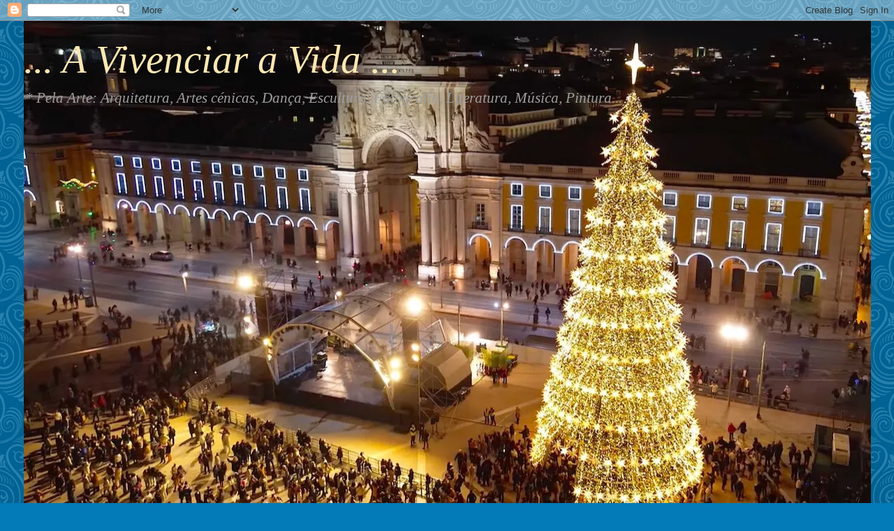

--- FILE ---
content_type: text/html; charset=UTF-8
request_url: http://avivenciaravida.blogspot.com/2019/08/aconteceu-em-agosto.html
body_size: 52342
content:
<!DOCTYPE html>
<html class='v2' dir='ltr' lang='pt-PT'>
<head>
<link href='https://www.blogger.com/static/v1/widgets/4128112664-css_bundle_v2.css' rel='stylesheet' type='text/css'/>
<meta content='width=1100' name='viewport'/>
<meta content='text/html; charset=UTF-8' http-equiv='Content-Type'/>
<meta content='blogger' name='generator'/>
<link href='http://avivenciaravida.blogspot.com/favicon.ico' rel='icon' type='image/x-icon'/>
<link href='http://avivenciaravida.blogspot.com/2019/08/aconteceu-em-agosto.html' rel='canonical'/>
<link rel="alternate" type="application/atom+xml" title=" ... A Vivenciar a Vida ... - Atom" href="http://avivenciaravida.blogspot.com/feeds/posts/default" />
<link rel="alternate" type="application/rss+xml" title=" ... A Vivenciar a Vida ... - RSS" href="http://avivenciaravida.blogspot.com/feeds/posts/default?alt=rss" />
<link rel="service.post" type="application/atom+xml" title=" ... A Vivenciar a Vida ... - Atom" href="https://www.blogger.com/feeds/8869192113128440229/posts/default" />

<link rel="alternate" type="application/atom+xml" title=" ... A Vivenciar a Vida ... - Atom" href="http://avivenciaravida.blogspot.com/feeds/7373635749410901391/comments/default" />
<!--Can't find substitution for tag [blog.ieCssRetrofitLinks]-->
<link href='https://i.ytimg.com/vi/gjpxYlfkr-I/0.jpg' rel='image_src'/>
<meta content='http://avivenciaravida.blogspot.com/2019/08/aconteceu-em-agosto.html' property='og:url'/>
<meta content='... ACONTECEU EM AGOSTO ...' property='og:title'/>
<meta content='         ~~ AGOSTO ~ 1945 ~~  ... Times Square ...     ❤  Fim da II Grande Guerra Mundial  ❤         A foto de Einstaedst para a Life é um s...' property='og:description'/>
<meta content='https://lh3.googleusercontent.com/blogger_img_proxy/AEn0k_vyOm6L1Xkc3grG4429R3Fipi9tKYCyC0VncLeU_SlYAdQWPkevX3TnQN_OCv2JQDwyyDxzxPu3OLe6KGN6XzfxLozzY2ZTMV2BFA=w1200-h630-n-k-no-nu' property='og:image'/>
<title> ... A Vivenciar a Vida ...: ... ACONTECEU EM AGOSTO ...</title>
<style id='page-skin-1' type='text/css'><!--
/*
-----------------------------------------------
Blogger Template Style
Name:     Awesome Inc.
Designer: Tina Chen
URL:      tinachen.org
----------------------------------------------- */
/* Content
----------------------------------------------- */
body {
font: normal normal 21px Georgia, Utopia, 'Palatino Linotype', Palatino, serif;
color: #FFFFFF;
background: #027bb8 url(https://themes.googleusercontent.com/image?id=0BwVBOzw_-hbMNjdhZTQ5ZjMtOTUzOS00ZDRjLTk4YWEtYWFjMDUxYmFmODFj) repeat scroll top center /* Credit: enjoynz (http://www.istockphoto.com/portfolio/enjoynz?platform=blogger) */;
}
html body .content-outer {
min-width: 0;
max-width: 100%;
width: 100%;
}
a:link {
text-decoration: none;
color: #eeeeee;
}
a:visited {
text-decoration: none;
color: #eeeeee;
}
a:hover {
text-decoration: underline;
color: #eeeeee;
}
.body-fauxcolumn-outer .cap-top {
position: absolute;
z-index: 1;
height: 276px;
width: 100%;
background: transparent none repeat-x scroll top left;
_background-image: none;
}
/* Columns
----------------------------------------------- */
.content-inner {
padding: 0;
}
.header-inner .section {
margin: 0 16px;
}
.tabs-inner .section {
margin: 0 16px;
}
.main-inner {
padding-top: 30px;
}
.main-inner .column-center-inner,
.main-inner .column-left-inner,
.main-inner .column-right-inner {
padding: 0 5px;
}
*+html body .main-inner .column-center-inner {
margin-top: -30px;
}
#layout .main-inner .column-center-inner {
margin-top: 0;
}
/* Header
----------------------------------------------- */
.header-outer {
margin: 0 0 0 0;
background: transparent none repeat scroll 0 0;
}
.Header h1 {
font: italic normal 57px 'Times New Roman', Times, FreeSerif, serif;
color: #FCE8B2;
text-shadow: 0 0 -1px #000000;
}
.Header h1 a {
color: #FCE8B2;
}
.Header .description {
font: italic normal 21px 'Times New Roman', Times, FreeSerif, serif;
color: #9E9E9E;
}
.header-inner .Header .titlewrapper,
.header-inner .Header .descriptionwrapper {
padding-left: 0;
padding-right: 0;
margin-bottom: 0;
}
.header-inner .Header .titlewrapper {
padding-top: 22px;
}
/* Tabs
----------------------------------------------- */
.tabs-outer {
overflow: hidden;
position: relative;
background: transparent url(https://resources.blogblog.com/blogblog/data/1kt/awesomeinc/tabs_gradient_light.png) repeat scroll 0 0;
}
#layout .tabs-outer {
overflow: visible;
}
.tabs-cap-top, .tabs-cap-bottom {
position: absolute;
width: 100%;
border-top: 1px solid transparent;
}
.tabs-cap-bottom {
bottom: 0;
}
.tabs-inner .widget li a {
display: inline-block;
margin: 0;
padding: .6em 1.5em;
font: italic normal 14px Georgia, Utopia, 'Palatino Linotype', Palatino, serif;
color: #EEEEEE;
border-top: 1px solid transparent;
border-bottom: 1px solid transparent;
border-left: 1px solid transparent;
height: 16px;
line-height: 16px;
}
.tabs-inner .widget li:last-child a {
border-right: 1px solid transparent;
}
.tabs-inner .widget li.selected a, .tabs-inner .widget li a:hover {
background: transparent url(https://resources.blogblog.com/blogblog/data/1kt/awesomeinc/tabs_gradient_light.png) repeat-x scroll 0 -100px;
color: #EEEEEE;
}
/* Headings
----------------------------------------------- */
h2 {
font: italic bold 25px 'Times New Roman', Times, FreeSerif, serif;
color: #FCE8B2;
}
/* Widgets
----------------------------------------------- */
.main-inner .section {
margin: 0 27px;
padding: 0;
}
.main-inner .column-left-outer,
.main-inner .column-right-outer {
margin-top: 0;
}
#layout .main-inner .column-left-outer,
#layout .main-inner .column-right-outer {
margin-top: 0;
}
.main-inner .column-left-inner,
.main-inner .column-right-inner {
background: transparent none repeat 0 0;
-moz-box-shadow: 0 0 0 rgba(0, 0, 0, .2);
-webkit-box-shadow: 0 0 0 rgba(0, 0, 0, .2);
-goog-ms-box-shadow: 0 0 0 rgba(0, 0, 0, .2);
box-shadow: 0 0 0 rgba(0, 0, 0, .2);
-moz-border-radius: 0;
-webkit-border-radius: 0;
-goog-ms-border-radius: 0;
border-radius: 0;
}
#layout .main-inner .column-left-inner,
#layout .main-inner .column-right-inner {
margin-top: 0;
}
.sidebar .widget {
font: normal normal 20px 'Times New Roman', Times, FreeSerif, serif;
color: #fce8b2;
}
.sidebar .widget a:link {
color: #eeeeee;
}
.sidebar .widget a:visited {
color: #FCE8B2;
}
.sidebar .widget a:hover {
color: #fff5cc;
}
.sidebar .widget h2 {
text-shadow: 0 0 -1px #000000;
}
.main-inner .widget {
background-color: transparent;
border: 1px solid transparent;
padding: 0 15px 15px;
margin: 20px -16px;
-moz-box-shadow: 0 0 20px rgba(0, 0, 0, .2);
-webkit-box-shadow: 0 0 20px rgba(0, 0, 0, .2);
-goog-ms-box-shadow: 0 0 20px rgba(0, 0, 0, .2);
box-shadow: 0 0 20px rgba(0, 0, 0, .2);
-moz-border-radius: 0;
-webkit-border-radius: 0;
-goog-ms-border-radius: 0;
border-radius: 0;
}
.main-inner .widget h2 {
margin: 0 -15px;
padding: .6em 15px .5em;
border-bottom: 1px solid transparent;
}
.footer-inner .widget h2 {
padding: 0 0 .4em;
border-bottom: 1px solid transparent;
}
.main-inner .widget h2 + div, .footer-inner .widget h2 + div {
border-top: 1px solid transparent;
padding-top: 8px;
}
.main-inner .widget .widget-content {
margin: 0 -15px;
padding: 7px 15px 0;
}
.main-inner .widget ul, .main-inner .widget #ArchiveList ul.flat {
margin: -8px -15px 0;
padding: 0;
list-style: none;
}
.main-inner .widget #ArchiveList {
margin: -8px 0 0;
}
.main-inner .widget ul li, .main-inner .widget #ArchiveList ul.flat li {
padding: .5em 15px;
text-indent: 0;
color: #fff5cc;
border-top: 1px solid transparent;
border-bottom: 1px solid transparent;
}
.main-inner .widget #ArchiveList ul li {
padding-top: .25em;
padding-bottom: .25em;
}
.main-inner .widget ul li:first-child, .main-inner .widget #ArchiveList ul.flat li:first-child {
border-top: none;
}
.main-inner .widget ul li:last-child, .main-inner .widget #ArchiveList ul.flat li:last-child {
border-bottom: none;
}
.post-body {
position: relative;
}
.main-inner .widget .post-body ul {
padding: 0 2.5em;
margin: .5em 0;
list-style: disc;
}
.main-inner .widget .post-body ul li {
padding: 0.25em 0;
margin-bottom: .25em;
color: #FFFFFF;
border: none;
}
.footer-inner .widget ul {
padding: 0;
list-style: none;
}
.widget .zippy {
color: #fff5cc;
}
/* Posts
----------------------------------------------- */
body .main-inner .Blog {
padding: 0;
margin-bottom: 1em;
background-color: transparent;
border: none;
-moz-box-shadow: 0 0 0 rgba(0, 0, 0, 0);
-webkit-box-shadow: 0 0 0 rgba(0, 0, 0, 0);
-goog-ms-box-shadow: 0 0 0 rgba(0, 0, 0, 0);
box-shadow: 0 0 0 rgba(0, 0, 0, 0);
}
.main-inner .section:last-child .Blog:last-child {
padding: 0;
margin-bottom: 1em;
}
.main-inner .widget h2.date-header {
margin: 0 -15px 1px;
padding: 0 0 0 0;
font: italic bold 26px 'Times New Roman', Times, FreeSerif, serif;
color: #C6DAFC;
background: transparent none no-repeat scroll top left;
border-top: 0 solid transparent;
border-bottom: 1px solid transparent;
-moz-border-radius-topleft: 0;
-moz-border-radius-topright: 0;
-webkit-border-top-left-radius: 0;
-webkit-border-top-right-radius: 0;
border-top-left-radius: 0;
border-top-right-radius: 0;
position: static;
bottom: 100%;
right: 15px;
text-shadow: 0 0 -1px #000000;
}
.main-inner .widget h2.date-header span {
font: italic bold 26px 'Times New Roman', Times, FreeSerif, serif;
display: block;
padding: .5em 15px;
border-left: 0 solid transparent;
border-right: 0 solid transparent;
}
.date-outer {
position: relative;
margin: 30px 0 20px;
padding: 0 15px;
background-color: #027dba;
border: 1px solid transparent;
-moz-box-shadow: 0 0 20px rgba(0, 0, 0, .2);
-webkit-box-shadow: 0 0 20px rgba(0, 0, 0, .2);
-goog-ms-box-shadow: 0 0 20px rgba(0, 0, 0, .2);
box-shadow: 0 0 20px rgba(0, 0, 0, .2);
-moz-border-radius: 0;
-webkit-border-radius: 0;
-goog-ms-border-radius: 0;
border-radius: 0;
}
.date-outer:first-child {
margin-top: 0;
}
.date-outer:last-child {
margin-bottom: 20px;
-moz-border-radius-bottomleft: 0;
-moz-border-radius-bottomright: 0;
-webkit-border-bottom-left-radius: 0;
-webkit-border-bottom-right-radius: 0;
-goog-ms-border-bottom-left-radius: 0;
-goog-ms-border-bottom-right-radius: 0;
border-bottom-left-radius: 0;
border-bottom-right-radius: 0;
}
.date-posts {
margin: 0 -15px;
padding: 0 15px;
clear: both;
}
.post-outer, .inline-ad {
border-top: 1px solid transparent;
margin: 0 -15px;
padding: 15px 15px;
}
.post-outer {
padding-bottom: 10px;
}
.post-outer:first-child {
padding-top: 0;
border-top: none;
}
.post-outer:last-child, .inline-ad:last-child {
border-bottom: none;
}
.post-body {
position: relative;
}
.post-body img {
padding: 8px;
background: transparent;
border: 1px solid transparent;
-moz-box-shadow: 0 0 0 rgba(0, 0, 0, .2);
-webkit-box-shadow: 0 0 0 rgba(0, 0, 0, .2);
box-shadow: 0 0 0 rgba(0, 0, 0, .2);
-moz-border-radius: 0;
-webkit-border-radius: 0;
border-radius: 0;
}
h3.post-title, h4 {
font: normal normal 35px 'Times New Roman', Times, FreeSerif, serif;
color: #FFFFFF;
}
h3.post-title a {
font: normal normal 35px 'Times New Roman', Times, FreeSerif, serif;
color: #FFFFFF;
}
h3.post-title a:hover {
color: #eeeeee;
text-decoration: underline;
}
.post-header {
margin: 0 0 1em;
}
.post-body {
line-height: 1.4;
}
.post-outer h2 {
color: #FFFFFF;
}
.post-footer {
margin: 1.5em 0 0;
}
#blog-pager {
padding: 15px;
font-size: 120%;
background-color: transparent;
border: 1px solid transparent;
-moz-box-shadow: 0 0 20px rgba(0, 0, 0, .2);
-webkit-box-shadow: 0 0 20px rgba(0, 0, 0, .2);
-goog-ms-box-shadow: 0 0 20px rgba(0, 0, 0, .2);
box-shadow: 0 0 20px rgba(0, 0, 0, .2);
-moz-border-radius: 0;
-webkit-border-radius: 0;
-goog-ms-border-radius: 0;
border-radius: 0;
-moz-border-radius-topleft: 0;
-moz-border-radius-topright: 0;
-webkit-border-top-left-radius: 0;
-webkit-border-top-right-radius: 0;
-goog-ms-border-top-left-radius: 0;
-goog-ms-border-top-right-radius: 0;
border-top-left-radius: 0;
border-top-right-radius-topright: 0;
margin-top: 1em;
}
.blog-feeds, .post-feeds {
margin: 1em 0;
text-align: center;
color: transparent;
}
.blog-feeds a, .post-feeds a {
color: #C6DAFC;
}
.blog-feeds a:visited, .post-feeds a:visited {
color: #b9d1f7;
}
.blog-feeds a:hover, .post-feeds a:hover {
color: #b9d1f7;
}
.post-outer .comments {
margin-top: 2em;
}
/* Comments
----------------------------------------------- */
.comments .comments-content .icon.blog-author {
background-repeat: no-repeat;
background-image: url([data-uri]);
}
.comments .comments-content .loadmore a {
border-top: 1px solid transparent;
border-bottom: 1px solid transparent;
}
.comments .continue {
border-top: 2px solid transparent;
}
/* Footer
----------------------------------------------- */
.footer-outer {
margin: -20px 0 -1px;
padding: 20px 0 0;
color: #c6dafc;
overflow: hidden;
}
.footer-fauxborder-left {
border-top: 1px solid transparent;
background: transparent none repeat scroll 0 0;
-moz-box-shadow: 0 0 20px rgba(0, 0, 0, .2);
-webkit-box-shadow: 0 0 20px rgba(0, 0, 0, .2);
-goog-ms-box-shadow: 0 0 20px rgba(0, 0, 0, .2);
box-shadow: 0 0 20px rgba(0, 0, 0, .2);
margin: 0 -20px;
}
/* Mobile
----------------------------------------------- */
body.mobile {
background-size: auto;
}
.mobile .body-fauxcolumn-outer {
background: transparent none repeat scroll top left;
}
*+html body.mobile .main-inner .column-center-inner {
margin-top: 0;
}
.mobile .main-inner .widget {
padding: 0 0 15px;
}
.mobile .main-inner .widget h2 + div,
.mobile .footer-inner .widget h2 + div {
border-top: none;
padding-top: 0;
}
.mobile .footer-inner .widget h2 {
padding: 0.5em 0;
border-bottom: none;
}
.mobile .main-inner .widget .widget-content {
margin: 0;
padding: 7px 0 0;
}
.mobile .main-inner .widget ul,
.mobile .main-inner .widget #ArchiveList ul.flat {
margin: 0 -15px 0;
}
.mobile .main-inner .widget h2.date-header {
right: 0;
}
.mobile .date-header span {
padding: 0.4em 0;
}
.mobile .date-outer:first-child {
margin-bottom: 0;
border: 1px solid transparent;
-moz-border-radius-topleft: 0;
-moz-border-radius-topright: 0;
-webkit-border-top-left-radius: 0;
-webkit-border-top-right-radius: 0;
-goog-ms-border-top-left-radius: 0;
-goog-ms-border-top-right-radius: 0;
border-top-left-radius: 0;
border-top-right-radius: 0;
}
.mobile .date-outer {
border-color: transparent;
border-width: 0 1px 1px;
}
.mobile .date-outer:last-child {
margin-bottom: 0;
}
.mobile .main-inner {
padding: 0;
}
.mobile .header-inner .section {
margin: 0;
}
.mobile .post-outer, .mobile .inline-ad {
padding: 5px 0;
}
.mobile .tabs-inner .section {
margin: 0 10px;
}
.mobile .main-inner .widget h2 {
margin: 0;
padding: 0;
}
.mobile .main-inner .widget h2.date-header span {
padding: 0;
}
.mobile .main-inner .widget .widget-content {
margin: 0;
padding: 7px 0 0;
}
.mobile #blog-pager {
border: 1px solid transparent;
background: transparent none repeat scroll 0 0;
}
.mobile .main-inner .column-left-inner,
.mobile .main-inner .column-right-inner {
background: transparent none repeat 0 0;
-moz-box-shadow: none;
-webkit-box-shadow: none;
-goog-ms-box-shadow: none;
box-shadow: none;
}
.mobile .date-posts {
margin: 0;
padding: 0;
}
.mobile .footer-fauxborder-left {
margin: 0;
border-top: inherit;
}
.mobile .main-inner .section:last-child .Blog:last-child {
margin-bottom: 0;
}
.mobile-index-contents {
color: #FFFFFF;
}
.mobile .mobile-link-button {
background: #eeeeee url(https://resources.blogblog.com/blogblog/data/1kt/awesomeinc/tabs_gradient_light.png) repeat scroll 0 0;
}
.mobile-link-button a:link, .mobile-link-button a:visited {
color: #ffffff;
}
.mobile .tabs-inner .PageList .widget-content {
background: transparent;
border-top: 1px solid;
border-color: transparent;
color: #EEEEEE;
}
.mobile .tabs-inner .PageList .widget-content .pagelist-arrow {
border-left: 1px solid transparent;
}

--></style>
<style id='template-skin-1' type='text/css'><!--
body {
min-width: 1245px;
}
.content-outer, .content-fauxcolumn-outer, .region-inner {
min-width: 1245px;
max-width: 1245px;
_width: 1245px;
}
.main-inner .columns {
padding-left: 0px;
padding-right: 410px;
}
.main-inner .fauxcolumn-center-outer {
left: 0px;
right: 410px;
/* IE6 does not respect left and right together */
_width: expression(this.parentNode.offsetWidth -
parseInt("0px") -
parseInt("410px") + 'px');
}
.main-inner .fauxcolumn-left-outer {
width: 0px;
}
.main-inner .fauxcolumn-right-outer {
width: 410px;
}
.main-inner .column-left-outer {
width: 0px;
right: 100%;
margin-left: -0px;
}
.main-inner .column-right-outer {
width: 410px;
margin-right: -410px;
}
#layout {
min-width: 0;
}
#layout .content-outer {
min-width: 0;
width: 800px;
}
#layout .region-inner {
min-width: 0;
width: auto;
}
body#layout div.add_widget {
padding: 8px;
}
body#layout div.add_widget a {
margin-left: 32px;
}
--></style>
<style>
    body {background-image:url(https\:\/\/themes.googleusercontent.com\/image?id=0BwVBOzw_-hbMNjdhZTQ5ZjMtOTUzOS00ZDRjLTk4YWEtYWFjMDUxYmFmODFj);}
    
@media (max-width: 200px) { body {background-image:url(https\:\/\/themes.googleusercontent.com\/image?id=0BwVBOzw_-hbMNjdhZTQ5ZjMtOTUzOS00ZDRjLTk4YWEtYWFjMDUxYmFmODFj&options=w200);}}
@media (max-width: 400px) and (min-width: 201px) { body {background-image:url(https\:\/\/themes.googleusercontent.com\/image?id=0BwVBOzw_-hbMNjdhZTQ5ZjMtOTUzOS00ZDRjLTk4YWEtYWFjMDUxYmFmODFj&options=w400);}}
@media (max-width: 800px) and (min-width: 401px) { body {background-image:url(https\:\/\/themes.googleusercontent.com\/image?id=0BwVBOzw_-hbMNjdhZTQ5ZjMtOTUzOS00ZDRjLTk4YWEtYWFjMDUxYmFmODFj&options=w800);}}
@media (max-width: 1200px) and (min-width: 801px) { body {background-image:url(https\:\/\/themes.googleusercontent.com\/image?id=0BwVBOzw_-hbMNjdhZTQ5ZjMtOTUzOS00ZDRjLTk4YWEtYWFjMDUxYmFmODFj&options=w1200);}}
/* Last tag covers anything over one higher than the previous max-size cap. */
@media (min-width: 1201px) { body {background-image:url(https\:\/\/themes.googleusercontent.com\/image?id=0BwVBOzw_-hbMNjdhZTQ5ZjMtOTUzOS00ZDRjLTk4YWEtYWFjMDUxYmFmODFj&options=w1600);}}
  </style>
<link href='https://www.blogger.com/dyn-css/authorization.css?targetBlogID=8869192113128440229&amp;zx=947c2329-0218-4468-88c0-5c05db2f2f72' media='none' onload='if(media!=&#39;all&#39;)media=&#39;all&#39;' rel='stylesheet'/><noscript><link href='https://www.blogger.com/dyn-css/authorization.css?targetBlogID=8869192113128440229&amp;zx=947c2329-0218-4468-88c0-5c05db2f2f72' rel='stylesheet'/></noscript>
<meta name='google-adsense-platform-account' content='ca-host-pub-1556223355139109'/>
<meta name='google-adsense-platform-domain' content='blogspot.com'/>

<link rel="stylesheet" href="https://fonts.googleapis.com/css2?display=swap&family=Merriweather&family=Montserrat&family=Playfair+Display"></head>
<body class='loading variant-light'>
<div class='navbar section' id='navbar' name='Navbar'><div class='widget Navbar' data-version='1' id='Navbar1'><script type="text/javascript">
    function setAttributeOnload(object, attribute, val) {
      if(window.addEventListener) {
        window.addEventListener('load',
          function(){ object[attribute] = val; }, false);
      } else {
        window.attachEvent('onload', function(){ object[attribute] = val; });
      }
    }
  </script>
<div id="navbar-iframe-container"></div>
<script type="text/javascript" src="https://apis.google.com/js/platform.js"></script>
<script type="text/javascript">
      gapi.load("gapi.iframes:gapi.iframes.style.bubble", function() {
        if (gapi.iframes && gapi.iframes.getContext) {
          gapi.iframes.getContext().openChild({
              url: 'https://www.blogger.com/navbar/8869192113128440229?po\x3d7373635749410901391\x26origin\x3dhttp://avivenciaravida.blogspot.com',
              where: document.getElementById("navbar-iframe-container"),
              id: "navbar-iframe"
          });
        }
      });
    </script><script type="text/javascript">
(function() {
var script = document.createElement('script');
script.type = 'text/javascript';
script.src = '//pagead2.googlesyndication.com/pagead/js/google_top_exp.js';
var head = document.getElementsByTagName('head')[0];
if (head) {
head.appendChild(script);
}})();
</script>
</div></div>
<div class='body-fauxcolumns'>
<div class='fauxcolumn-outer body-fauxcolumn-outer'>
<div class='cap-top'>
<div class='cap-left'></div>
<div class='cap-right'></div>
</div>
<div class='fauxborder-left'>
<div class='fauxborder-right'></div>
<div class='fauxcolumn-inner'>
</div>
</div>
<div class='cap-bottom'>
<div class='cap-left'></div>
<div class='cap-right'></div>
</div>
</div>
</div>
<div class='content'>
<div class='content-fauxcolumns'>
<div class='fauxcolumn-outer content-fauxcolumn-outer'>
<div class='cap-top'>
<div class='cap-left'></div>
<div class='cap-right'></div>
</div>
<div class='fauxborder-left'>
<div class='fauxborder-right'></div>
<div class='fauxcolumn-inner'>
</div>
</div>
<div class='cap-bottom'>
<div class='cap-left'></div>
<div class='cap-right'></div>
</div>
</div>
</div>
<div class='content-outer'>
<div class='content-cap-top cap-top'>
<div class='cap-left'></div>
<div class='cap-right'></div>
</div>
<div class='fauxborder-left content-fauxborder-left'>
<div class='fauxborder-right content-fauxborder-right'></div>
<div class='content-inner'>
<header>
<div class='header-outer'>
<div class='header-cap-top cap-top'>
<div class='cap-left'></div>
<div class='cap-right'></div>
</div>
<div class='fauxborder-left header-fauxborder-left'>
<div class='fauxborder-right header-fauxborder-right'></div>
<div class='region-inner header-inner'>
<div class='header section' id='header' name='Cabeçalho'><div class='widget Header' data-version='1' id='Header1'>
<div id='header-inner' style='background-image: url("https://i0.wp.com/portugalconfidential.com/wp-content/uploads/2024/11/Lisbon-Christmas-Lights.jpg?fit=1400%2C801&ssl=1"); background-position: left; min-height: 694px; _height: 694px; background-repeat: no-repeat; '>
<div class='titlewrapper' style='background: transparent'>
<h1 class='title' style='background: transparent; border-width: 0px'>
<a href='http://avivenciaravida.blogspot.com/'>
 ... A Vivenciar a Vida ...
</a>
</h1>
</div>
<div class='descriptionwrapper'>
<p class='description'><span>* Pela Arte: 
Arquitetura, Artes cénicas, Dança, Escultura, Fotografia, Literatura, Música, Pintura...
</span></p>
</div>
</div>
</div></div>
</div>
</div>
<div class='header-cap-bottom cap-bottom'>
<div class='cap-left'></div>
<div class='cap-right'></div>
</div>
</div>
</header>
<div class='tabs-outer'>
<div class='tabs-cap-top cap-top'>
<div class='cap-left'></div>
<div class='cap-right'></div>
</div>
<div class='fauxborder-left tabs-fauxborder-left'>
<div class='fauxborder-right tabs-fauxborder-right'></div>
<div class='region-inner tabs-inner'>
<div class='tabs section' id='crosscol' name='Entre colunas'><div class='widget Text' data-version='1' id='Text1'>
<h2 class='title'>* Pela Arte:</h2>
<div class='widget-content'>
</div>
<div class='clear'></div>
</div></div>
<div class='tabs no-items section' id='crosscol-overflow' name='Cross-Column 2'></div>
</div>
</div>
<div class='tabs-cap-bottom cap-bottom'>
<div class='cap-left'></div>
<div class='cap-right'></div>
</div>
</div>
<div class='main-outer'>
<div class='main-cap-top cap-top'>
<div class='cap-left'></div>
<div class='cap-right'></div>
</div>
<div class='fauxborder-left main-fauxborder-left'>
<div class='fauxborder-right main-fauxborder-right'></div>
<div class='region-inner main-inner'>
<div class='columns fauxcolumns'>
<div class='fauxcolumn-outer fauxcolumn-center-outer'>
<div class='cap-top'>
<div class='cap-left'></div>
<div class='cap-right'></div>
</div>
<div class='fauxborder-left'>
<div class='fauxborder-right'></div>
<div class='fauxcolumn-inner'>
</div>
</div>
<div class='cap-bottom'>
<div class='cap-left'></div>
<div class='cap-right'></div>
</div>
</div>
<div class='fauxcolumn-outer fauxcolumn-left-outer'>
<div class='cap-top'>
<div class='cap-left'></div>
<div class='cap-right'></div>
</div>
<div class='fauxborder-left'>
<div class='fauxborder-right'></div>
<div class='fauxcolumn-inner'>
</div>
</div>
<div class='cap-bottom'>
<div class='cap-left'></div>
<div class='cap-right'></div>
</div>
</div>
<div class='fauxcolumn-outer fauxcolumn-right-outer'>
<div class='cap-top'>
<div class='cap-left'></div>
<div class='cap-right'></div>
</div>
<div class='fauxborder-left'>
<div class='fauxborder-right'></div>
<div class='fauxcolumn-inner'>
</div>
</div>
<div class='cap-bottom'>
<div class='cap-left'></div>
<div class='cap-right'></div>
</div>
</div>
<!-- corrects IE6 width calculation -->
<div class='columns-inner'>
<div class='column-center-outer'>
<div class='column-center-inner'>
<div class='main section' id='main' name='Principal'><div class='widget Blog' data-version='1' id='Blog1'>
<div class='blog-posts hfeed'>

          <div class="date-outer">
        
<h2 class='date-header'><span>31 agosto 2019</span></h2>

          <div class="date-posts">
        
<div class='post-outer'>
<div class='post hentry uncustomized-post-template' itemprop='blogPost' itemscope='itemscope' itemtype='http://schema.org/BlogPosting'>
<meta content='https://i.ytimg.com/vi/gjpxYlfkr-I/0.jpg' itemprop='image_url'/>
<meta content='8869192113128440229' itemprop='blogId'/>
<meta content='7373635749410901391' itemprop='postId'/>
<a name='7373635749410901391'></a>
<h3 class='post-title entry-title' itemprop='name'>
... ACONTECEU EM AGOSTO ...
</h3>
<div class='post-header'>
<div class='post-header-line-1'></div>
</div>
<div class='post-body entry-content' id='post-body-7373635749410901391' itemprop='description articleBody'>
<div style="text-align: center;">
<span style="font-family: times;"><br /></span></div>
<div style="text-align: center;">
<span style="font-family: times;"><br /></span></div>
<div style="text-align: center;">
<div class="separator" style="clear: both; text-align: center;">
<span style="font-family: times;"><iframe allowfullscreen="" class="YOUTUBE-iframe-video" data-thumbnail-src="https://i.ytimg.com/vi/gjpxYlfkr-I/0.jpg" frameborder="0" height="100" src="https://www.youtube.com/embed/gjpxYlfkr-I?feature=player_embedded" width="420"></iframe><span style="font-size: large;">&nbsp;</span></span></div>
<span style="font-family: times;"><span style="font-size: large;"><br /></span><span style="color: #f6b26b;"><b><span style="font-size: xx-large;"><i>~~ AGOSTO ~ 1945 ~~</i></span><br /></b></span>
<span style="color: #fff2cc;"><i><span style="font-size: x-large;">... Times Square ...</span></i><br /></span>
<br />
<span style="font-size: xx-large;"><span><span style="color: #fff2cc;">&nbsp;</span><span style="color: #ffa400;">&#10084;</span></span><span style="color: #fff2cc;">&nbsp;Fim da II Grande Guerra Mundial&nbsp;</span></span><span style="font-size: xx-large;"><span><span style="color: #ffa400;">&#10084;</span><span style="color: #fff2cc;">&nbsp;&nbsp;</span></span></span><br />
<span style="font-size: large;"><br /></span></span></div>
<div class="separator" style="clear: both; text-align: center;">
<span style="font-family: times; font-size: large;"><a href="https://www.thesun.co.uk/wp-content/uploads/2019/02/NINTCHDBPICT000470071690.jpg" style="margin-left: 1em; margin-right: 1em;"><img border="0" data-original-height="800" data-original-width="629" height="640" src="https://www.thesun.co.uk/wp-content/uploads/2019/02/NINTCHDBPICT000470071690.jpg" width="502" /></a></span></div>
<div class="separator" style="clear: both; text-align: center;">
<span style="font-family: times; font-size: medium;">A foto de Einstaedst para a Life é um símbolo do fim da II GG</span></div>
<div class="separator" style="clear: both; text-align: center;">
<span style="font-family: times;"><br /></span></div>
<div class="separator" style="clear: both; text-align: center;">
<span style="font-family: times; font-size: large;">&nbsp;&nbsp;George Mendonsa, marinheiro&nbsp; luso-descendente de Rhode Island,&nbsp;</span></div>
<div class="separator" style="clear: both; text-align: center;">
<span style="font-family: times; font-size: large;">tinha acabado de chegar do Pacífico&nbsp; com 20 anos&nbsp; e&nbsp; na euforia&nbsp; do</span></div>
<div class="separator" style="clear: both; text-align: center;">
<span style="font-family: times; font-size: large;">momento, beija quem supunha ser uma enferm eira. Mas que beijo!</span></div>
<div class="separator" style="clear: both; text-align: center;">
<span style="font-size: large;"><span style="font-family: times;">Ficou na&nbsp;</span><span style="font-family: times;">história.</span></span></div>
<div class="separator" style="clear: both; text-align: center;"><a href="https://d21tktytfo9riy.cloudfront.net/wp-content/uploads/2016/04/27153153/action_gamepage_separator_3.png" imageanchor="1" style="margin-left: 1em; margin-right: 1em;"><img border="0" data-original-height="104" data-original-width="800" height="87" src="https://d21tktytfo9riy.cloudfront.net/wp-content/uploads/2016/04/27153153/action_gamepage_separator_3.png" width="591" /></a></div><div class="separator" style="clear: both; text-align: center;"><span style="font-family: times; font-size: x-large;">George&nbsp; partiu em Fevereiro deste ano, aos 95 anos.</span></div>
<div class="separator" style="clear: both; text-align: center;">
<span style="font-family: times; font-size: large;">A verdadeira história da foto é muito interessante, poderá lê-la <a href="https://www.publico.pt/2019/02/18/mundo/noticia/morreu-marinheiro-foto-iconica-times-square-1862421" target="_blank">aqui</a>.</span></div>
<div class="separator" style="clear: both; text-align: center;">
<span style="font-family: times;"><br /></span></div>
<div class="separator" style="clear: both; text-align: center;">
</div>
<div class="separator" style="clear: both; text-align: center;">
</div>
<div class="separator" style="clear: both; text-align: center;">
</div>
<div style="text-align: center;">
<span style="font-family: times;"><iframe allowfullscreen="" class="YOUTUBE-iframe-video" data-thumbnail-src="https://i.ytimg.com/vi/bx4wC4vnAxw/0.jpg" frameborder="0" height="266" src="https://www.youtube.com/embed/bx4wC4vnAxw?feature=player_embedded" width="450"></iframe><br />
<br />
Nesse tempo,&nbsp; Billie Holyday,&nbsp; uma das quatro melhores cantoras de Jazz&nbsp;<br />
de&nbsp; todos os tempos,&nbsp; era diva&nbsp;nos bares de NY.&nbsp; Uma vida impressionante<br />
de tanta infelicidade originada pela pobreza extrema e racismo acutilante.<br />
</span><div class="separator" style="clear: both; text-align: center;"><br /></div>
<div class="separator" style="clear: both; text-align: center;"><span style="font-size: xx-large;"><span style="color: #ffa400; font-family: times;"><b>*********************************&nbsp;</b></span></span></div><div class="separator" style="clear: both; text-align: center;"><span><span style="font-family: times;"><div class="separator" style="clear: both; font-family: &quot;Times New Roman&quot;;"><span style="color: #fff2cc; font-family: times; font-size: x-large;">~~ FELIZ&nbsp; DIA INTERNACIONAL&nbsp; DO&nbsp; BLOGUE ~~</span></div></span></span></div><div class="separator" style="clear: both; text-align: center;"><span><span style="font-family: times;"><b><div class="separator" style="clear: both; text-align: center;"><a href="https://d21tktytfo9riy.cloudfront.net/wp-content/uploads/2016/04/27153153/action_gamepage_separator_3.png" imageanchor="1" style="margin-left: 1em; margin-right: 1em;"><img border="0" data-original-height="104" data-original-width="800" height="110" src="https://d21tktytfo9riy.cloudfront.net/wp-content/uploads/2016/04/27153153/action_gamepage_separator_3.png" width="640" /></a></div></b></span></span></div>
<div class="separator" style="clear: both; text-align: center;">
</div>
<div class="separator" style="clear: both; text-align: center;">
</div>
</div>
<div style='clear: both;'></div>
</div>
<div class='post-footer'>
<div class='post-footer-line post-footer-line-1'>
<span class='post-author vcard'>
Posted by
<span class='fn' itemprop='author' itemscope='itemscope' itemtype='http://schema.org/Person'>
<meta content='https://www.blogger.com/profile/04562716422164023028' itemprop='url'/>
<a class='g-profile' href='https://www.blogger.com/profile/04562716422164023028' rel='author' title='author profile'>
<span itemprop='name'>Majo Dutra</span>
</a>
</span>
</span>
<span class='post-timestamp'>
</span>
<span class='post-comment-link'>
</span>
<span class='post-icons'>
</span>
<div class='post-share-buttons goog-inline-block'>
<a class='goog-inline-block share-button sb-email' href='https://www.blogger.com/share-post.g?blogID=8869192113128440229&postID=7373635749410901391&target=email' target='_blank' title='Enviar a mensagem por email'><span class='share-button-link-text'>Enviar a mensagem por email</span></a><a class='goog-inline-block share-button sb-blog' href='https://www.blogger.com/share-post.g?blogID=8869192113128440229&postID=7373635749410901391&target=blog' onclick='window.open(this.href, "_blank", "height=270,width=475"); return false;' target='_blank' title='Dê a sua opinião!'><span class='share-button-link-text'>Dê a sua opinião!</span></a><a class='goog-inline-block share-button sb-twitter' href='https://www.blogger.com/share-post.g?blogID=8869192113128440229&postID=7373635749410901391&target=twitter' target='_blank' title='Partilhar no X'><span class='share-button-link-text'>Partilhar no X</span></a><a class='goog-inline-block share-button sb-facebook' href='https://www.blogger.com/share-post.g?blogID=8869192113128440229&postID=7373635749410901391&target=facebook' onclick='window.open(this.href, "_blank", "height=430,width=640"); return false;' target='_blank' title='Partilhar no Facebook'><span class='share-button-link-text'>Partilhar no Facebook</span></a><a class='goog-inline-block share-button sb-pinterest' href='https://www.blogger.com/share-post.g?blogID=8869192113128440229&postID=7373635749410901391&target=pinterest' target='_blank' title='Partilhar no Pinterest'><span class='share-button-link-text'>Partilhar no Pinterest</span></a>
</div>
</div>
<div class='post-footer-line post-footer-line-2'>
<span class='post-labels'>
Labels:
<a href='http://avivenciaravida.blogspot.com/search/label/ARTE' rel='tag'>ARTE</a>,
<a href='http://avivenciaravida.blogspot.com/search/label/Artistas%20famosos' rel='tag'>Artistas famosos</a>,
<a href='http://avivenciaravida.blogspot.com/search/label/Efem%C3%A9ride' rel='tag'>Efeméride</a>,
<a href='http://avivenciaravida.blogspot.com/search/label/Fotografia' rel='tag'>Fotografia</a>,
<a href='http://avivenciaravida.blogspot.com/search/label/Jazz' rel='tag'>Jazz</a>,
<a href='http://avivenciaravida.blogspot.com/search/label/M%C3%BAsica' rel='tag'>Música</a>,
<a href='http://avivenciaravida.blogspot.com/search/label/M%C3%BAsica%20americana' rel='tag'>Música americana</a>,
<a href='http://avivenciaravida.blogspot.com/search/label/M%C3%BAsica%20instrumental' rel='tag'>Música instrumental</a>
</span>
</div>
<div class='post-footer-line post-footer-line-3'>
<span class='post-location'>
</span>
</div>
</div>
</div>
<div class='comments' id='comments'>
<a name='comments'></a>
<h4>29 comentários:</h4>
<div class='comments-content'>
<script async='async' src='' type='text/javascript'></script>
<script type='text/javascript'>
    (function() {
      var items = null;
      var msgs = null;
      var config = {};

// <![CDATA[
      var cursor = null;
      if (items && items.length > 0) {
        cursor = parseInt(items[items.length - 1].timestamp) + 1;
      }

      var bodyFromEntry = function(entry) {
        var text = (entry &&
                    ((entry.content && entry.content.$t) ||
                     (entry.summary && entry.summary.$t))) ||
            '';
        if (entry && entry.gd$extendedProperty) {
          for (var k in entry.gd$extendedProperty) {
            if (entry.gd$extendedProperty[k].name == 'blogger.contentRemoved') {
              return '<span class="deleted-comment">' + text + '</span>';
            }
          }
        }
        return text;
      }

      var parse = function(data) {
        cursor = null;
        var comments = [];
        if (data && data.feed && data.feed.entry) {
          for (var i = 0, entry; entry = data.feed.entry[i]; i++) {
            var comment = {};
            // comment ID, parsed out of the original id format
            var id = /blog-(\d+).post-(\d+)/.exec(entry.id.$t);
            comment.id = id ? id[2] : null;
            comment.body = bodyFromEntry(entry);
            comment.timestamp = Date.parse(entry.published.$t) + '';
            if (entry.author && entry.author.constructor === Array) {
              var auth = entry.author[0];
              if (auth) {
                comment.author = {
                  name: (auth.name ? auth.name.$t : undefined),
                  profileUrl: (auth.uri ? auth.uri.$t : undefined),
                  avatarUrl: (auth.gd$image ? auth.gd$image.src : undefined)
                };
              }
            }
            if (entry.link) {
              if (entry.link[2]) {
                comment.link = comment.permalink = entry.link[2].href;
              }
              if (entry.link[3]) {
                var pid = /.*comments\/default\/(\d+)\?.*/.exec(entry.link[3].href);
                if (pid && pid[1]) {
                  comment.parentId = pid[1];
                }
              }
            }
            comment.deleteclass = 'item-control blog-admin';
            if (entry.gd$extendedProperty) {
              for (var k in entry.gd$extendedProperty) {
                if (entry.gd$extendedProperty[k].name == 'blogger.itemClass') {
                  comment.deleteclass += ' ' + entry.gd$extendedProperty[k].value;
                } else if (entry.gd$extendedProperty[k].name == 'blogger.displayTime') {
                  comment.displayTime = entry.gd$extendedProperty[k].value;
                }
              }
            }
            comments.push(comment);
          }
        }
        return comments;
      };

      var paginator = function(callback) {
        if (hasMore()) {
          var url = config.feed + '?alt=json&v=2&orderby=published&reverse=false&max-results=50';
          if (cursor) {
            url += '&published-min=' + new Date(cursor).toISOString();
          }
          window.bloggercomments = function(data) {
            var parsed = parse(data);
            cursor = parsed.length < 50 ? null
                : parseInt(parsed[parsed.length - 1].timestamp) + 1
            callback(parsed);
            window.bloggercomments = null;
          }
          url += '&callback=bloggercomments';
          var script = document.createElement('script');
          script.type = 'text/javascript';
          script.src = url;
          document.getElementsByTagName('head')[0].appendChild(script);
        }
      };
      var hasMore = function() {
        return !!cursor;
      };
      var getMeta = function(key, comment) {
        if ('iswriter' == key) {
          var matches = !!comment.author
              && comment.author.name == config.authorName
              && comment.author.profileUrl == config.authorUrl;
          return matches ? 'true' : '';
        } else if ('deletelink' == key) {
          return config.baseUri + '/comment/delete/'
               + config.blogId + '/' + comment.id;
        } else if ('deleteclass' == key) {
          return comment.deleteclass;
        }
        return '';
      };

      var replybox = null;
      var replyUrlParts = null;
      var replyParent = undefined;

      var onReply = function(commentId, domId) {
        if (replybox == null) {
          // lazily cache replybox, and adjust to suit this style:
          replybox = document.getElementById('comment-editor');
          if (replybox != null) {
            replybox.height = '250px';
            replybox.style.display = 'block';
            replyUrlParts = replybox.src.split('#');
          }
        }
        if (replybox && (commentId !== replyParent)) {
          replybox.src = '';
          document.getElementById(domId).insertBefore(replybox, null);
          replybox.src = replyUrlParts[0]
              + (commentId ? '&parentID=' + commentId : '')
              + '#' + replyUrlParts[1];
          replyParent = commentId;
        }
      };

      var hash = (window.location.hash || '#').substring(1);
      var startThread, targetComment;
      if (/^comment-form_/.test(hash)) {
        startThread = hash.substring('comment-form_'.length);
      } else if (/^c[0-9]+$/.test(hash)) {
        targetComment = hash.substring(1);
      }

      // Configure commenting API:
      var configJso = {
        'maxDepth': config.maxThreadDepth
      };
      var provider = {
        'id': config.postId,
        'data': items,
        'loadNext': paginator,
        'hasMore': hasMore,
        'getMeta': getMeta,
        'onReply': onReply,
        'rendered': true,
        'initComment': targetComment,
        'initReplyThread': startThread,
        'config': configJso,
        'messages': msgs
      };

      var render = function() {
        if (window.goog && window.goog.comments) {
          var holder = document.getElementById('comment-holder');
          window.goog.comments.render(holder, provider);
        }
      };

      // render now, or queue to render when library loads:
      if (window.goog && window.goog.comments) {
        render();
      } else {
        window.goog = window.goog || {};
        window.goog.comments = window.goog.comments || {};
        window.goog.comments.loadQueue = window.goog.comments.loadQueue || [];
        window.goog.comments.loadQueue.push(render);
      }
    })();
// ]]>
  </script>
<div id='comment-holder'>
<div class="comment-thread toplevel-thread"><ol id="top-ra"><li class="comment" id="c1545436422575989329"><div class="avatar-image-container"><img src="//blogger.googleusercontent.com/img/b/R29vZ2xl/AVvXsEgHUUboJEzDhxWIqecUVwI8xs0oADJ0ZzqLqCVjp5uXH8xW8EyMaB-xd0A1IN0U9GEJBFTjmZhusITcfby2tyYbY9ZViU0KWMMIL6M0SGl19kaWRbl2feYuDuZ-yAOTLQ/s45-c/p.jpg" alt=""/></div><div class="comment-block"><div class="comment-header"><cite class="user"><a href="https://www.blogger.com/profile/18024789355281721651" rel="nofollow">chica</a></cite><span class="icon user "></span><span class="datetime secondary-text"><a rel="nofollow" href="http://avivenciaravida.blogspot.com/2019/08/aconteceu-em-agosto.html?showComment=1567243939650#c1545436422575989329">31.8.19</a></span></div><p class="comment-content">Gostei dos fatos e fotos por ti lembrados e bem destacados! beijos e feliz nosso dia!  chica</p><span class="comment-actions secondary-text"><a class="comment-reply" target="_self" data-comment-id="1545436422575989329">Responder</a><span class="item-control blog-admin blog-admin pid-1590451790"><a target="_self" href="https://www.blogger.com/comment/delete/8869192113128440229/1545436422575989329">Eliminar</a></span></span></div><div class="comment-replies"><div id="c1545436422575989329-rt" class="comment-thread inline-thread hidden"><span class="thread-toggle thread-expanded"><span class="thread-arrow"></span><span class="thread-count"><a target="_self">Respostas</a></span></span><ol id="c1545436422575989329-ra" class="thread-chrome thread-expanded"><div></div><div id="c1545436422575989329-continue" class="continue"><a class="comment-reply" target="_self" data-comment-id="1545436422575989329">Responder</a></div></ol></div></div><div class="comment-replybox-single" id="c1545436422575989329-ce"></div></li><li class="comment" id="c9023997893707585726"><div class="avatar-image-container"><img src="//blogger.googleusercontent.com/img/b/R29vZ2xl/AVvXsEiVRhJRdkFDPidW2wn-tW0hj81PkspPBkkBCkzd56_FalEyzyBd_XpobYW6x94LQFVDWdu6S3NWj2gB0-n7AkOX-4TkTzcxOyegR0ICOwY4aqjDQWyvCz9LYiNnyRXVnBQ/s45-c/IMG-20210128-WA0006.jpg" alt=""/></div><div class="comment-block"><div class="comment-header"><cite class="user"><a href="https://www.blogger.com/profile/00644293430551921145" rel="nofollow">Catiahô do  Espelhando</a></cite><span class="icon user "></span><span class="datetime secondary-text"><a rel="nofollow" href="http://avivenciaravida.blogspot.com/2019/08/aconteceu-em-agosto.html?showComment=1567244444304#c9023997893707585726">31.8.19</a></span></div><p class="comment-content">Majo,<br>Gosto muito de viajar através<br>da historia e suas publicações<br>fantasticamente me conduz.<br>Vou assistir o vídeo mais tarde.<br>Bjins de fim de semana<br>CatiahoAlc.<br>Obs&gt;Amanhã temos estreia do Blog Novo<br>https://delasedelesouviceversa.blogspot.com/</p><span class="comment-actions secondary-text"><a class="comment-reply" target="_self" data-comment-id="9023997893707585726">Responder</a><span class="item-control blog-admin blog-admin pid-2026229095"><a target="_self" href="https://www.blogger.com/comment/delete/8869192113128440229/9023997893707585726">Eliminar</a></span></span></div><div class="comment-replies"><div id="c9023997893707585726-rt" class="comment-thread inline-thread hidden"><span class="thread-toggle thread-expanded"><span class="thread-arrow"></span><span class="thread-count"><a target="_self">Respostas</a></span></span><ol id="c9023997893707585726-ra" class="thread-chrome thread-expanded"><div></div><div id="c9023997893707585726-continue" class="continue"><a class="comment-reply" target="_self" data-comment-id="9023997893707585726">Responder</a></div></ol></div></div><div class="comment-replybox-single" id="c9023997893707585726-ce"></div></li><li class="comment" id="c5822840390449643640"><div class="avatar-image-container"><img src="//blogger.googleusercontent.com/img/b/R29vZ2xl/AVvXsEh-cWlwBX6Rb9yL2iV4cACxIZCOFlakwjGJtbI3i3WJlMTXihddSh6BlGX1V6ITXlp9JW-NY62TSzlUXUsVwlMkKMDM5TrHceDWYxsBvjWkt0GJw-nBOaf4D0C-UzoaDQ/s45-c/G.P..jpg" alt=""/></div><div class="comment-block"><div class="comment-header"><cite class="user"><a href="https://www.blogger.com/profile/14798220892473509748" rel="nofollow">Graça Pires</a></cite><span class="icon user "></span><span class="datetime secondary-text"><a rel="nofollow" href="http://avivenciaravida.blogspot.com/2019/08/aconteceu-em-agosto.html?showComment=1567252100114#c5822840390449643640">31.8.19</a></span></div><p class="comment-content">As fotografias belíssimas a recordar efemérides que não podemos esquecer.<br>Um bom fim de semana minha Amiga Majo.<br>Um beijo.</p><span class="comment-actions secondary-text"><a class="comment-reply" target="_self" data-comment-id="5822840390449643640">Responder</a><span class="item-control blog-admin blog-admin pid-1885797061"><a target="_self" href="https://www.blogger.com/comment/delete/8869192113128440229/5822840390449643640">Eliminar</a></span></span></div><div class="comment-replies"><div id="c5822840390449643640-rt" class="comment-thread inline-thread hidden"><span class="thread-toggle thread-expanded"><span class="thread-arrow"></span><span class="thread-count"><a target="_self">Respostas</a></span></span><ol id="c5822840390449643640-ra" class="thread-chrome thread-expanded"><div></div><div id="c5822840390449643640-continue" class="continue"><a class="comment-reply" target="_self" data-comment-id="5822840390449643640">Responder</a></div></ol></div></div><div class="comment-replybox-single" id="c5822840390449643640-ce"></div></li><li class="comment" id="c8829136422220126525"><div class="avatar-image-container"><img src="//blogger.googleusercontent.com/img/b/R29vZ2xl/AVvXsEjf3Agn2hsF6xhvRQatDkxSn4qFGK41-nvk65IlDQzZIp_sXR53PQJNHtEM7m8lTlGPt7NRq3kd3leTLorhIwp6eQm08QX98OveCZOmyMmCHexQaUrGgyIEyEFkNEECGWk/s45-c/g+%28600%29.jpg" alt=""/></div><div class="comment-block"><div class="comment-header"><cite class="user"><a href="https://www.blogger.com/profile/05840128093367126669" rel="nofollow">Os olhares da Gracinha!</a></cite><span class="icon user "></span><span class="datetime secondary-text"><a rel="nofollow" href="http://avivenciaravida.blogspot.com/2019/08/aconteceu-em-agosto.html?showComment=1567253581433#c8829136422220126525">31.8.19</a></span></div><p class="comment-content">Obrigado por me dar a conhecer!<br>Uma bela escolha! Bj</p><span class="comment-actions secondary-text"><a class="comment-reply" target="_self" data-comment-id="8829136422220126525">Responder</a><span class="item-control blog-admin blog-admin pid-1266781924"><a target="_self" href="https://www.blogger.com/comment/delete/8869192113128440229/8829136422220126525">Eliminar</a></span></span></div><div class="comment-replies"><div id="c8829136422220126525-rt" class="comment-thread inline-thread hidden"><span class="thread-toggle thread-expanded"><span class="thread-arrow"></span><span class="thread-count"><a target="_self">Respostas</a></span></span><ol id="c8829136422220126525-ra" class="thread-chrome thread-expanded"><div></div><div id="c8829136422220126525-continue" class="continue"><a class="comment-reply" target="_self" data-comment-id="8829136422220126525">Responder</a></div></ol></div></div><div class="comment-replybox-single" id="c8829136422220126525-ce"></div></li><li class="comment" id="c9111956699279147822"><div class="avatar-image-container"><img src="//blogger.googleusercontent.com/img/b/R29vZ2xl/AVvXsEj6H7QZETH7-_MLHL5hU6nYWherc4a5mhoniPzbX_NMWVfCxhYXbc2HpsRSokGZhdLCnJbN1yp9AwvycUb_bH7o7e6cVsTtzhsID3YA4MOfis53_QrSvcsAhPrWTc52R4U/s45-c/20180718_123416-011+%281%29perfil.jpg" alt=""/></div><div class="comment-block"><div class="comment-header"><cite class="user"><a href="https://www.blogger.com/profile/10247362921514865046" rel="nofollow">Tais Luso de Carvalho</a></cite><span class="icon user "></span><span class="datetime secondary-text"><a rel="nofollow" href="http://avivenciaravida.blogspot.com/2019/08/aconteceu-em-agosto.html?showComment=1567268944615#c9111956699279147822">31.8.19</a></span></div><p class="comment-content">Bah, essa foto é história, acho linda, em cima do momento!Ficará para sempre.<br>O vídeo é maravilhoso!<br>Beijo, um ótimo domingo, querida Majo!</p><span class="comment-actions secondary-text"><a class="comment-reply" target="_self" data-comment-id="9111956699279147822">Responder</a><span class="item-control blog-admin blog-admin pid-1558254719"><a target="_self" href="https://www.blogger.com/comment/delete/8869192113128440229/9111956699279147822">Eliminar</a></span></span></div><div class="comment-replies"><div id="c9111956699279147822-rt" class="comment-thread inline-thread hidden"><span class="thread-toggle thread-expanded"><span class="thread-arrow"></span><span class="thread-count"><a target="_self">Respostas</a></span></span><ol id="c9111956699279147822-ra" class="thread-chrome thread-expanded"><div></div><div id="c9111956699279147822-continue" class="continue"><a class="comment-reply" target="_self" data-comment-id="9111956699279147822">Responder</a></div></ol></div></div><div class="comment-replybox-single" id="c9111956699279147822-ce"></div></li><li class="comment" id="c7675264725221521970"><div class="avatar-image-container"><img src="//blogger.googleusercontent.com/img/b/R29vZ2xl/AVvXsEiojIzhz6SE6kOHdT5mn9sIUG5Bl9JMfiNQFQEA2M5ofInYpzgVCnQGpco1LDIUkOb0QVTz6NYr5z1oJBHnokuKmZzB8UpCO1la40dZ_CMvphwxDMl0I840VTC-yYi-RQ/s45-c/_20210916_181440.JPG" alt=""/></div><div class="comment-block"><div class="comment-header"><cite class="user"><a href="https://www.blogger.com/profile/15460959135884256007" rel="nofollow">Emília Simões</a></cite><span class="icon user "></span><span class="datetime secondary-text"><a rel="nofollow" href="http://avivenciaravida.blogspot.com/2019/08/aconteceu-em-agosto.html?showComment=1567270510711#c7675264725221521970">31.8.19</a></span></div><p class="comment-content">Boa tarde Majo,<br>Como sempre um post interessantíssimo!<br>A fotografia não me é estranha, mas foi excelente recordar aqui esse beijo arrebatador com um significado tão importante! Há pessoas que deviam ser eternas... Falo também dos dois cantores de Jazz Billie Holiday e Louis Armstrong que é um gosto sempre ouvir.<br>Um beijinho e feliz dia do Blogue.(Não sabia;))!<br>Ailime</p><span class="comment-actions secondary-text"><a class="comment-reply" target="_self" data-comment-id="7675264725221521970">Responder</a><span class="item-control blog-admin blog-admin pid-2138497969"><a target="_self" href="https://www.blogger.com/comment/delete/8869192113128440229/7675264725221521970">Eliminar</a></span></span></div><div class="comment-replies"><div id="c7675264725221521970-rt" class="comment-thread inline-thread hidden"><span class="thread-toggle thread-expanded"><span class="thread-arrow"></span><span class="thread-count"><a target="_self">Respostas</a></span></span><ol id="c7675264725221521970-ra" class="thread-chrome thread-expanded"><div></div><div id="c7675264725221521970-continue" class="continue"><a class="comment-reply" target="_self" data-comment-id="7675264725221521970">Responder</a></div></ol></div></div><div class="comment-replybox-single" id="c7675264725221521970-ce"></div></li><li class="comment" id="c444493142122997967"><div class="avatar-image-container"><img src="//blogger.googleusercontent.com/img/b/R29vZ2xl/AVvXsEjukQirRkXyyj39Y90WdlBjku_lP-PI9ZOcMZ0UNx2HALsOJV3tZbn49GmrXMHIweOHtPQg6dg0SOI_IgfdELBBUsWkqa-0102rCvrV0kPQwWoRazWNWZObdD2gduEw/s45-c/*" alt=""/></div><div class="comment-block"><div class="comment-header"><cite class="user"><a href="https://www.blogger.com/profile/05446436045716623684" rel="nofollow">Olinda Melo</a></cite><span class="icon user "></span><span class="datetime secondary-text"><a rel="nofollow" href="http://avivenciaravida.blogspot.com/2019/08/aconteceu-em-agosto.html?showComment=1567273984879#c444493142122997967">31.8.19</a></span></div><p class="comment-content">Querida Majo<br><br>Excelente ter recordado esse episódio, que sinaliza o fim da II Guerra Mundial.<br>Gostei muito do video. E Feliz Dia do Blogue! Interessante.<br><br>Beijos<br><br>Olinda<br><br></p><span class="comment-actions secondary-text"><a class="comment-reply" target="_self" data-comment-id="444493142122997967">Responder</a><span class="item-control blog-admin blog-admin pid-1163593944"><a target="_self" href="https://www.blogger.com/comment/delete/8869192113128440229/444493142122997967">Eliminar</a></span></span></div><div class="comment-replies"><div id="c444493142122997967-rt" class="comment-thread inline-thread hidden"><span class="thread-toggle thread-expanded"><span class="thread-arrow"></span><span class="thread-count"><a target="_self">Respostas</a></span></span><ol id="c444493142122997967-ra" class="thread-chrome thread-expanded"><div></div><div id="c444493142122997967-continue" class="continue"><a class="comment-reply" target="_self" data-comment-id="444493142122997967">Responder</a></div></ol></div></div><div class="comment-replybox-single" id="c444493142122997967-ce"></div></li><li class="comment" id="c8562311715263262190"><div class="avatar-image-container"><img src="//4.bp.blogspot.com/-i8UeD3LKXZc/Y9RWLoQ_pYI/AAAAAAABadU/kJv4P-4cZro7vGIXGF1MZp1JJW6Bd9lqACK4BGAYYCw/s35/Sketch_1674859551148.jpg" alt=""/></div><div class="comment-block"><div class="comment-header"><cite class="user"><a href="https://www.blogger.com/profile/01577700516171159046" rel="nofollow">Paulo Roberto Figueiredo Braccini - Bratz</a></cite><span class="icon user "></span><span class="datetime secondary-text"><a rel="nofollow" href="http://avivenciaravida.blogspot.com/2019/08/aconteceu-em-agosto.html?showComment=1567279945737#c8562311715263262190">31.8.19</a></span></div><p class="comment-content">Um momento e uma foto histórica. Uma canção nas vozes de intérpretes inesquecíveis.<br><br>Parabéns Majo</p><span class="comment-actions secondary-text"><a class="comment-reply" target="_self" data-comment-id="8562311715263262190">Responder</a><span class="item-control blog-admin blog-admin pid-946919220"><a target="_self" href="https://www.blogger.com/comment/delete/8869192113128440229/8562311715263262190">Eliminar</a></span></span></div><div class="comment-replies"><div id="c8562311715263262190-rt" class="comment-thread inline-thread hidden"><span class="thread-toggle thread-expanded"><span class="thread-arrow"></span><span class="thread-count"><a target="_self">Respostas</a></span></span><ol id="c8562311715263262190-ra" class="thread-chrome thread-expanded"><div></div><div id="c8562311715263262190-continue" class="continue"><a class="comment-reply" target="_self" data-comment-id="8562311715263262190">Responder</a></div></ol></div></div><div class="comment-replybox-single" id="c8562311715263262190-ce"></div></li><li class="comment" id="c4303208126427034092"><div class="avatar-image-container"><img src="//blogger.googleusercontent.com/img/b/R29vZ2xl/AVvXsEgS3U2NJ629aUl7CIvRjqb6L2YUx1Qw6LLk4wyd8FgrJ5AiNxwGimagHpvgrztIXsg4soCecp6WO5J1EDImyLg0pj_uZHDRpVq_qjlxc3kFEFxwPJQBX6DfVXWa69zZkdY/s45-c/20840516_1721474524532914_214869100_n.jpg" alt=""/></div><div class="comment-block"><div class="comment-header"><cite class="user"><a href="https://www.blogger.com/profile/12176417191216975961" rel="nofollow">Larissa Santos</a></cite><span class="icon user "></span><span class="datetime secondary-text"><a rel="nofollow" href="http://avivenciaravida.blogspot.com/2019/08/aconteceu-em-agosto.html?showComment=1567289930492#c4303208126427034092">31.8.19</a></span></div><p class="comment-content">Muito boa esta publicação :))<br><br>Hoje:-<a href="https://brincandocomaspalavrass.blogspot.pt/" rel="nofollow"> As estrelas podem ser enganadoras.</a><br><br>Bjos <br>Votos dum óptimo Fim-de-semana<br></p><span class="comment-actions secondary-text"><a class="comment-reply" target="_self" data-comment-id="4303208126427034092">Responder</a><span class="item-control blog-admin blog-admin pid-580504353"><a target="_self" href="https://www.blogger.com/comment/delete/8869192113128440229/4303208126427034092">Eliminar</a></span></span></div><div class="comment-replies"><div id="c4303208126427034092-rt" class="comment-thread inline-thread hidden"><span class="thread-toggle thread-expanded"><span class="thread-arrow"></span><span class="thread-count"><a target="_self">Respostas</a></span></span><ol id="c4303208126427034092-ra" class="thread-chrome thread-expanded"><div></div><div id="c4303208126427034092-continue" class="continue"><a class="comment-reply" target="_self" data-comment-id="4303208126427034092">Responder</a></div></ol></div></div><div class="comment-replybox-single" id="c4303208126427034092-ce"></div></li><li class="comment" id="c8469763994733272191"><div class="avatar-image-container"><img src="//blogger.googleusercontent.com/img/b/R29vZ2xl/AVvXsEiEyuEeyNoArg3qmzAz8BnBMlbPeWJC_s6gafpQqlvnMhQxoUWqWESd8Fuz9ykTP41mKC3ttZFr429Cgszhmraeim-XVSqH-2psyXytjNJUr1nZlfvyx8ZBDVrCI11dv-MC4BPkRdZy-toCdlmCJ7hkV2zwhyphenhyphen_wpFVJDraXzqC6zCxP_A/s45/HSWR6665.JPG" alt=""/></div><div class="comment-block"><div class="comment-header"><cite class="user"><a href="https://www.blogger.com/profile/13988102601188884595" rel="nofollow">Toninho</a></cite><span class="icon user "></span><span class="datetime secondary-text"><a rel="nofollow" href="http://avivenciaravida.blogspot.com/2019/08/aconteceu-em-agosto.html?showComment=1567290394938#c8469763994733272191">31.8.19</a></span></div><p class="comment-content">Que postagem interessante e curiosa Majo.<br>Estive no link para ver a historia e morri de rir da esposa dele em se dizer uma tonta ao ficar rindo do beijo.<br>Gosto destas relações de acontecimentos no tempo. <br>Grato por se dedicar nestas datas e compartilhar conosco.<br>Beijo amiga.<br>Billy é muito bom de ouvir.</p><span class="comment-actions secondary-text"><a class="comment-reply" target="_self" data-comment-id="8469763994733272191">Responder</a><span class="item-control blog-admin blog-admin pid-1598599846"><a target="_self" href="https://www.blogger.com/comment/delete/8869192113128440229/8469763994733272191">Eliminar</a></span></span></div><div class="comment-replies"><div id="c8469763994733272191-rt" class="comment-thread inline-thread hidden"><span class="thread-toggle thread-expanded"><span class="thread-arrow"></span><span class="thread-count"><a target="_self">Respostas</a></span></span><ol id="c8469763994733272191-ra" class="thread-chrome thread-expanded"><div></div><div id="c8469763994733272191-continue" class="continue"><a class="comment-reply" target="_self" data-comment-id="8469763994733272191">Responder</a></div></ol></div></div><div class="comment-replybox-single" id="c8469763994733272191-ce"></div></li><li class="comment" id="c6393389015829024509"><div class="avatar-image-container"><img src="//blogger.googleusercontent.com/img/b/R29vZ2xl/AVvXsEgBZfhR86O9OdPgH-Rfvl8oiLAO9sV2tKDWkUgAS_-VhJ7AyKNcNjWUbXfvtCYKN3IqKPpXCDECkHS-FNoG0xJ6RT3ArxbBxIK9xCGneRJxAoCjft_eiToGsntFOjgzLzg/s45-c/99110a8a-7dfe-422b-adbb-fa2f9700ed29.jpg" alt=""/></div><div class="comment-block"><div class="comment-header"><cite class="user"><a href="https://www.blogger.com/profile/04160390367153702052" rel="nofollow">Alice Alquimia</a></cite><span class="icon user "></span><span class="datetime secondary-text"><a rel="nofollow" href="http://avivenciaravida.blogspot.com/2019/08/aconteceu-em-agosto.html?showComment=1567304039515#c6393389015829024509">1.9.19</a></span></div><p class="comment-content">Seu Blog está muito bonito. O mês de agosto é um mês marcante. Eu, gosto.</p><span class="comment-actions secondary-text"><a class="comment-reply" target="_self" data-comment-id="6393389015829024509">Responder</a><span class="item-control blog-admin blog-admin pid-1493540204"><a target="_self" href="https://www.blogger.com/comment/delete/8869192113128440229/6393389015829024509">Eliminar</a></span></span></div><div class="comment-replies"><div id="c6393389015829024509-rt" class="comment-thread inline-thread hidden"><span class="thread-toggle thread-expanded"><span class="thread-arrow"></span><span class="thread-count"><a target="_self">Respostas</a></span></span><ol id="c6393389015829024509-ra" class="thread-chrome thread-expanded"><div></div><div id="c6393389015829024509-continue" class="continue"><a class="comment-reply" target="_self" data-comment-id="6393389015829024509">Responder</a></div></ol></div></div><div class="comment-replybox-single" id="c6393389015829024509-ce"></div></li><li class="comment" id="c8892451195636682423"><div class="avatar-image-container"><img src="//blogger.googleusercontent.com/img/b/R29vZ2xl/AVvXsEib38X-YmnpSJGE7Wwaubi8jy-jsYXrSTZ6pPnFf8qvTtqia90DbpBjUhWX0wwbr3HN85ztjfoeRWb9leF1dym3OVOGAp5CPfbUM9SSbaU4C8RxfrgkMDDJvVaR9RfPrTY/s45-c/D_1.jpg" alt=""/></div><div class="comment-block"><div class="comment-header"><cite class="user"><a href="https://www.blogger.com/profile/12991570244822212885" rel="nofollow">Duarte</a></cite><span class="icon user "></span><span class="datetime secondary-text"><a rel="nofollow" href="http://avivenciaravida.blogspot.com/2019/08/aconteceu-em-agosto.html?showComment=1567349748380#c8892451195636682423">1.9.19</a></span></div><p class="comment-content">Uma fotografia que deu a volta ao Mundo.<br>Excelente documento que muito agradeço. <br>Beijinhos, querida amiga</p><span class="comment-actions secondary-text"><a class="comment-reply" target="_self" data-comment-id="8892451195636682423">Responder</a><span class="item-control blog-admin blog-admin pid-1240985088"><a target="_self" href="https://www.blogger.com/comment/delete/8869192113128440229/8892451195636682423">Eliminar</a></span></span></div><div class="comment-replies"><div id="c8892451195636682423-rt" class="comment-thread inline-thread hidden"><span class="thread-toggle thread-expanded"><span class="thread-arrow"></span><span class="thread-count"><a target="_self">Respostas</a></span></span><ol id="c8892451195636682423-ra" class="thread-chrome thread-expanded"><div></div><div id="c8892451195636682423-continue" class="continue"><a class="comment-reply" target="_self" data-comment-id="8892451195636682423">Responder</a></div></ol></div></div><div class="comment-replybox-single" id="c8892451195636682423-ce"></div></li><li class="comment" id="c2368374764526096778"><div class="avatar-image-container"><img src="//3.bp.blogspot.com/-vZqwum2l5GU/ZiAV_fXPbqI/AAAAAAABGLc/ADuizR5QPjQ2xNBIdOIo32rCl2BkPbmKQCK4BGAYYCw/s35/unnamed.jpg" alt=""/></div><div class="comment-block"><div class="comment-header"><cite class="user"><a href="https://www.blogger.com/profile/12696811246605375388" rel="nofollow">&#169; Piedade Araújo Sol (Pity)</a></cite><span class="icon user "></span><span class="datetime secondary-text"><a rel="nofollow" href="http://avivenciaravida.blogspot.com/2019/08/aconteceu-em-agosto.html?showComment=1567354337393#c2368374764526096778">1.9.19</a></span></div><p class="comment-content">MAjo<br>bom recordar e publicar aqui.<br>feliz dia do blogueiro (nem sabia)<br>bom fim de semana.<br>beijinhos<br>:)</p><span class="comment-actions secondary-text"><a class="comment-reply" target="_self" data-comment-id="2368374764526096778">Responder</a><span class="item-control blog-admin blog-admin pid-1020855825"><a target="_self" href="https://www.blogger.com/comment/delete/8869192113128440229/2368374764526096778">Eliminar</a></span></span></div><div class="comment-replies"><div id="c2368374764526096778-rt" class="comment-thread inline-thread"><span class="thread-toggle thread-expanded"><span class="thread-arrow"></span><span class="thread-count"><a target="_self">Respostas</a></span></span><ol id="c2368374764526096778-ra" class="thread-chrome thread-expanded"><div><li class="comment" id="c7719093961928541360"><div class="avatar-image-container"><img src="//blogger.googleusercontent.com/img/b/R29vZ2xl/AVvXsEisYApjUSa1EbD33wDH_CnTO_TtEZCiFkRv0Nxiprm5EjifNUuWcusn92eG4ZuYc5AQtqzmJGCMx7iwJH2fbkgqbetHbxYQMmC8v8ORlvRTzGK5xRO-tPLZOyaYOIBAiQ/s45-c/unnamed.png" alt=""/></div><div class="comment-block"><div class="comment-header"><cite class="user"><a href="https://www.blogger.com/profile/04562716422164023028" rel="nofollow">Majo Dutra</a></cite><span class="icon user blog-author"></span><span class="datetime secondary-text"><a rel="nofollow" href="http://avivenciaravida.blogspot.com/2019/08/aconteceu-em-agosto.html?showComment=1567366872302#c7719093961928541360">1.9.19</a></span></div><p class="comment-content">Minha Amiga<br>O dia do blogueiro é uma comemoração particular realizada em Março.<br>A 31 de Agosto celebra-se o Dia Internacional do Blogue.<br>Grata pela apreciação,<br>Beijinho<br>~~~~</p><span class="comment-actions secondary-text"><span class="item-control blog-admin blog-admin pid-1901089173"><a target="_self" href="https://www.blogger.com/comment/delete/8869192113128440229/7719093961928541360">Eliminar</a></span></span></div><div class="comment-replies"><div id="c7719093961928541360-rt" class="comment-thread inline-thread hidden"><span class="thread-toggle thread-expanded"><span class="thread-arrow"></span><span class="thread-count"><a target="_self">Respostas</a></span></span><ol id="c7719093961928541360-ra" class="thread-chrome thread-expanded"><div></div><div id="c7719093961928541360-continue" class="continue"><a class="comment-reply" target="_self" data-comment-id="7719093961928541360">Responder</a></div></ol></div></div><div class="comment-replybox-single" id="c7719093961928541360-ce"></div></li></div><div id="c2368374764526096778-continue" class="continue"><a class="comment-reply" target="_self" data-comment-id="2368374764526096778">Responder</a></div></ol></div></div><div class="comment-replybox-single" id="c2368374764526096778-ce"></div></li><li class="comment" id="c7084830735808791032"><div class="avatar-image-container"><img src="//blogger.googleusercontent.com/img/b/R29vZ2xl/AVvXsEht2Du8TO26Y3goOIX77oNoG_D4rtsp6Uc50Gner0u4lRDNwDnopT0yIDQqGVfXyC4ZM7etobUDOrtSNSWZfF45-QN3AoJAkgyzF1ZVYoN_R8WDRjZVxKBh2AW_VwgBLMs/s45-c/bouganvilliers.jpg" alt=""/></div><div class="comment-block"><div class="comment-header"><cite class="user"><a href="https://www.blogger.com/profile/09266246329152116654" rel="nofollow">Portugalredecouvertes</a></cite><span class="icon user "></span><span class="datetime secondary-text"><a rel="nofollow" href="http://avivenciaravida.blogspot.com/2019/08/aconteceu-em-agosto.html?showComment=1567373892884#c7084830735808791032">1.9.19</a></span></div><p class="comment-content">olá Majo, realmente esse beijo correu o mundo, e segundo li, existe uma estátua que o representa, e sempre bom relembrar que o George era filho de portugueses dos Açores (Mendonça)<br>ja li que faleceu há pouco tempo, e também me lembra de ver ou ler sobre a mulher e como tinha ido entrevistar a enfermeira que tinha recebido abraço tao entusiasmado, mas o momento era de celebração, não ha duvida !!! </p><span class="comment-actions secondary-text"><a class="comment-reply" target="_self" data-comment-id="7084830735808791032">Responder</a><span class="item-control blog-admin blog-admin pid-1868919484"><a target="_self" href="https://www.blogger.com/comment/delete/8869192113128440229/7084830735808791032">Eliminar</a></span></span></div><div class="comment-replies"><div id="c7084830735808791032-rt" class="comment-thread inline-thread"><span class="thread-toggle thread-expanded"><span class="thread-arrow"></span><span class="thread-count"><a target="_self">Respostas</a></span></span><ol id="c7084830735808791032-ra" class="thread-chrome thread-expanded"><div><li class="comment" id="c1053025860554814990"><div class="avatar-image-container"><img src="//blogger.googleusercontent.com/img/b/R29vZ2xl/AVvXsEisYApjUSa1EbD33wDH_CnTO_TtEZCiFkRv0Nxiprm5EjifNUuWcusn92eG4ZuYc5AQtqzmJGCMx7iwJH2fbkgqbetHbxYQMmC8v8ORlvRTzGK5xRO-tPLZOyaYOIBAiQ/s45-c/unnamed.png" alt=""/></div><div class="comment-block"><div class="comment-header"><cite class="user"><a href="https://www.blogger.com/profile/04562716422164023028" rel="nofollow">Majo Dutra</a></cite><span class="icon user blog-author"></span><span class="datetime secondary-text"><a rel="nofollow" href="http://avivenciaravida.blogspot.com/2019/08/aconteceu-em-agosto.html?showComment=1567376321067#c1053025860554814990">1.9.19</a></span></div><p class="comment-content">Que pena não ter lido com pormenor!<br>Beijinho, Angela.<br>~~~~</p><span class="comment-actions secondary-text"><span class="item-control blog-admin blog-admin pid-1901089173"><a target="_self" href="https://www.blogger.com/comment/delete/8869192113128440229/1053025860554814990">Eliminar</a></span></span></div><div class="comment-replies"><div id="c1053025860554814990-rt" class="comment-thread inline-thread hidden"><span class="thread-toggle thread-expanded"><span class="thread-arrow"></span><span class="thread-count"><a target="_self">Respostas</a></span></span><ol id="c1053025860554814990-ra" class="thread-chrome thread-expanded"><div></div><div id="c1053025860554814990-continue" class="continue"><a class="comment-reply" target="_self" data-comment-id="1053025860554814990">Responder</a></div></ol></div></div><div class="comment-replybox-single" id="c1053025860554814990-ce"></div></li></div><div id="c7084830735808791032-continue" class="continue"><a class="comment-reply" target="_self" data-comment-id="7084830735808791032">Responder</a></div></ol></div></div><div class="comment-replybox-single" id="c7084830735808791032-ce"></div></li><li class="comment" id="c2242058422394928163"><div class="avatar-image-container"><img src="//blogger.googleusercontent.com/img/b/R29vZ2xl/AVvXsEi9nlOjq36w75vb1_yl4L0bB4aDLdVCwleqs4Lu9mbKc3I83N4ik7Gj_sDfraXQv3WupJuu_SZ15vW1OWk_jyHxKJP2anD89ldJjR8Ib1rVcAOhlk3rHRqKFGwfQDLJGw/s45-c/228854_1827882267745_3135909_a.jpg" alt=""/></div><div class="comment-block"><div class="comment-header"><cite class="user"><a href="https://www.blogger.com/profile/03833470005651536885" rel="nofollow">Pedro Coimbra</a></cite><span class="icon user "></span><span class="datetime secondary-text"><a rel="nofollow" href="http://avivenciaravida.blogspot.com/2019/08/aconteceu-em-agosto.html?showComment=1567396247102#c2242058422394928163">2.9.19</a></span></div><p class="comment-content">Satchmo e Billie Holliday, que dupla!!</p><span class="comment-actions secondary-text"><a class="comment-reply" target="_self" data-comment-id="2242058422394928163">Responder</a><span class="item-control blog-admin blog-admin pid-1127375100"><a target="_self" href="https://www.blogger.com/comment/delete/8869192113128440229/2242058422394928163">Eliminar</a></span></span></div><div class="comment-replies"><div id="c2242058422394928163-rt" class="comment-thread inline-thread hidden"><span class="thread-toggle thread-expanded"><span class="thread-arrow"></span><span class="thread-count"><a target="_self">Respostas</a></span></span><ol id="c2242058422394928163-ra" class="thread-chrome thread-expanded"><div></div><div id="c2242058422394928163-continue" class="continue"><a class="comment-reply" target="_self" data-comment-id="2242058422394928163">Responder</a></div></ol></div></div><div class="comment-replybox-single" id="c2242058422394928163-ce"></div></li><li class="comment" id="c1989698791970287354"><div class="avatar-image-container"><img src="//blogger.googleusercontent.com/img/b/R29vZ2xl/AVvXsEi9nlOjq36w75vb1_yl4L0bB4aDLdVCwleqs4Lu9mbKc3I83N4ik7Gj_sDfraXQv3WupJuu_SZ15vW1OWk_jyHxKJP2anD89ldJjR8Ib1rVcAOhlk3rHRqKFGwfQDLJGw/s45-c/228854_1827882267745_3135909_a.jpg" alt=""/></div><div class="comment-block"><div class="comment-header"><cite class="user"><a href="https://www.blogger.com/profile/03833470005651536885" rel="nofollow">Pedro Coimbra</a></cite><span class="icon user "></span><span class="datetime secondary-text"><a rel="nofollow" href="http://avivenciaravida.blogspot.com/2019/08/aconteceu-em-agosto.html?showComment=1567396260358#c1989698791970287354">2.9.19</a></span></div><p class="comment-content">Beijinho, boa semana </p><span class="comment-actions secondary-text"><a class="comment-reply" target="_self" data-comment-id="1989698791970287354">Responder</a><span class="item-control blog-admin blog-admin pid-1127375100"><a target="_self" href="https://www.blogger.com/comment/delete/8869192113128440229/1989698791970287354">Eliminar</a></span></span></div><div class="comment-replies"><div id="c1989698791970287354-rt" class="comment-thread inline-thread hidden"><span class="thread-toggle thread-expanded"><span class="thread-arrow"></span><span class="thread-count"><a target="_self">Respostas</a></span></span><ol id="c1989698791970287354-ra" class="thread-chrome thread-expanded"><div></div><div id="c1989698791970287354-continue" class="continue"><a class="comment-reply" target="_self" data-comment-id="1989698791970287354">Responder</a></div></ol></div></div><div class="comment-replybox-single" id="c1989698791970287354-ce"></div></li><li class="comment" id="c5699363435480221768"><div class="avatar-image-container"><img src="//www.blogger.com/img/blogger_logo_round_35.png" alt=""/></div><div class="comment-block"><div class="comment-header"><cite class="user"><a href="https://www.blogger.com/profile/15556344572396399272" rel="nofollow">Marta Vinhais</a></cite><span class="icon user "></span><span class="datetime secondary-text"><a rel="nofollow" href="http://avivenciaravida.blogspot.com/2019/08/aconteceu-em-agosto.html?showComment=1567438667506#c5699363435480221768">2.9.19</a></span></div><p class="comment-content">Um beijo que correu o Mundo e uma voz inesquecível....<br>Obrigada pela partilha e pela visita<br>Beijos e abraços<br>Marta<br></p><span class="comment-actions secondary-text"><a class="comment-reply" target="_self" data-comment-id="5699363435480221768">Responder</a><span class="item-control blog-admin blog-admin pid-1726365097"><a target="_self" href="https://www.blogger.com/comment/delete/8869192113128440229/5699363435480221768">Eliminar</a></span></span></div><div class="comment-replies"><div id="c5699363435480221768-rt" class="comment-thread inline-thread hidden"><span class="thread-toggle thread-expanded"><span class="thread-arrow"></span><span class="thread-count"><a target="_self">Respostas</a></span></span><ol id="c5699363435480221768-ra" class="thread-chrome thread-expanded"><div></div><div id="c5699363435480221768-continue" class="continue"><a class="comment-reply" target="_self" data-comment-id="5699363435480221768">Responder</a></div></ol></div></div><div class="comment-replybox-single" id="c5699363435480221768-ce"></div></li><li class="comment" id="c3805425107964224691"><div class="avatar-image-container"><img src="//blogger.googleusercontent.com/img/b/R29vZ2xl/AVvXsEgB9_yzCz0WR5hS3p_4ERg-N7lVk1nWyGepekp6TdEHqlNb5YKbbRllsgf00_OHlqWFjLv8zDigQ6Rrc1XzR6BIYV30ulloNBbbUn1ILbMAf9ZLqfhfEwrhvnVguL5zvQ/s45-c/109LDIN.jpg" alt=""/></div><div class="comment-block"><div class="comment-header"><cite class="user"><a href="https://www.blogger.com/profile/09939086650645519945" rel="nofollow">Jaime Portela</a></cite><span class="icon user "></span><span class="datetime secondary-text"><a rel="nofollow" href="http://avivenciaravida.blogspot.com/2019/08/aconteceu-em-agosto.html?showComment=1567438835411#c3805425107964224691">2.9.19</a></span></div><p class="comment-content">Uma foto célebre, sem dúvida.<br>Querida amiga Majo, uma semana boa.<br>Beijo.</p><span class="comment-actions secondary-text"><a class="comment-reply" target="_self" data-comment-id="3805425107964224691">Responder</a><span class="item-control blog-admin blog-admin pid-833359894"><a target="_self" href="https://www.blogger.com/comment/delete/8869192113128440229/3805425107964224691">Eliminar</a></span></span></div><div class="comment-replies"><div id="c3805425107964224691-rt" class="comment-thread inline-thread hidden"><span class="thread-toggle thread-expanded"><span class="thread-arrow"></span><span class="thread-count"><a target="_self">Respostas</a></span></span><ol id="c3805425107964224691-ra" class="thread-chrome thread-expanded"><div></div><div id="c3805425107964224691-continue" class="continue"><a class="comment-reply" target="_self" data-comment-id="3805425107964224691">Responder</a></div></ol></div></div><div class="comment-replybox-single" id="c3805425107964224691-ce"></div></li><li class="comment" id="c321451135548131368"><div class="avatar-image-container"><img src="//blogger.googleusercontent.com/img/b/R29vZ2xl/AVvXsEhZAgnossr9pcrksvd7CM2HMnccpsFeFnZp2Nzb5WuiCX8Eo3yrWynZs8LEx7iIiwNmXQ_7R7DoWCMgLDE2qsuESqUR0ncxUbxF9PIC2ZylIz6QxDu1InB56BFisFTuJRQ/s45-c/00000hASSAN.jpg" alt=""/></div><div class="comment-block"><div class="comment-header"><cite class="user"><a href="https://www.blogger.com/profile/01169209561596801096" rel="nofollow">O Árabe</a></cite><span class="icon user "></span><span class="datetime secondary-text"><a rel="nofollow" href="http://avivenciaravida.blogspot.com/2019/08/aconteceu-em-agosto.html?showComment=1567439155487#c321451135548131368">2.9.19</a></span></div><p class="comment-content">Verdade: uma foto icônica e perene! Billie Holliday, outra unanimidade! Boa semana, amiga; meu abraço. </p><span class="comment-actions secondary-text"><a class="comment-reply" target="_self" data-comment-id="321451135548131368">Responder</a><span class="item-control blog-admin blog-admin pid-1218074558"><a target="_self" href="https://www.blogger.com/comment/delete/8869192113128440229/321451135548131368">Eliminar</a></span></span></div><div class="comment-replies"><div id="c321451135548131368-rt" class="comment-thread inline-thread hidden"><span class="thread-toggle thread-expanded"><span class="thread-arrow"></span><span class="thread-count"><a target="_self">Respostas</a></span></span><ol id="c321451135548131368-ra" class="thread-chrome thread-expanded"><div></div><div id="c321451135548131368-continue" class="continue"><a class="comment-reply" target="_self" data-comment-id="321451135548131368">Responder</a></div></ol></div></div><div class="comment-replybox-single" id="c321451135548131368-ce"></div></li><li class="comment" id="c7704860737072744662"><div class="avatar-image-container"><img src="//2.bp.blogspot.com/-wEknEFWeyBE/Z3HXWmp0_8I/AAAAAAAAmp0/HbhmZOyIvNc8Uk5LFOGq88CeNC1gBlBtwCK4BGAYYCw/s35/279f36cb-d028-4b34-8ab2-e50592ef97c6.jpeg" alt=""/></div><div class="comment-block"><div class="comment-header"><cite class="user"><a href="https://www.blogger.com/profile/03090120605878145441" rel="nofollow">Gracita</a></cite><span class="icon user "></span><span class="datetime secondary-text"><a rel="nofollow" href="http://avivenciaravida.blogspot.com/2019/08/aconteceu-em-agosto.html?showComment=1567463732370#c7704860737072744662">2.9.19</a></span></div><p class="comment-content">Uma foto icônica que correu o mundo. O célebre beijo!!!!<br>Uma semana especial de muitas alegrias<br>Beijinhos</p><span class="comment-actions secondary-text"><a class="comment-reply" target="_self" data-comment-id="7704860737072744662">Responder</a><span class="item-control blog-admin blog-admin pid-1331889546"><a target="_self" href="https://www.blogger.com/comment/delete/8869192113128440229/7704860737072744662">Eliminar</a></span></span></div><div class="comment-replies"><div id="c7704860737072744662-rt" class="comment-thread inline-thread hidden"><span class="thread-toggle thread-expanded"><span class="thread-arrow"></span><span class="thread-count"><a target="_self">Respostas</a></span></span><ol id="c7704860737072744662-ra" class="thread-chrome thread-expanded"><div></div><div id="c7704860737072744662-continue" class="continue"><a class="comment-reply" target="_self" data-comment-id="7704860737072744662">Responder</a></div></ol></div></div><div class="comment-replybox-single" id="c7704860737072744662-ce"></div></li><li class="comment" id="c5909582885187808553"><div class="avatar-image-container"><img src="//blogger.googleusercontent.com/img/b/R29vZ2xl/AVvXsEisYApjUSa1EbD33wDH_CnTO_TtEZCiFkRv0Nxiprm5EjifNUuWcusn92eG4ZuYc5AQtqzmJGCMx7iwJH2fbkgqbetHbxYQMmC8v8ORlvRTzGK5xRO-tPLZOyaYOIBAiQ/s45-c/unnamed.png" alt=""/></div><div class="comment-block"><div class="comment-header"><cite class="user"><a href="https://www.blogger.com/profile/04562716422164023028" rel="nofollow">Majo Dutra</a></cite><span class="icon user blog-author"></span><span class="datetime secondary-text"><a rel="nofollow" href="http://avivenciaravida.blogspot.com/2019/08/aconteceu-em-agosto.html?showComment=1567507031650#c5909582885187808553">3.9.19</a></span></div><p class="comment-content">~~~<br>FOI MUITO GRATIFICANTE SABER QUE FOI DO VOSSO AGRADO RECORDAR<br><br>A FOTOGRAFIA - &#171;O BEIJO&#187; - DE HÁ CERCA DE 75 ANOS E A HISTÓRIA<br><br>REAL DA MESMA.<br><br>E VIVAM OS NOSSOS E TODOS OS BLOGUES DE QUEM GOSTA DE ESCREVER<br><br>COMUNICAR E DESENVOLVER RELAÇÕES CORDIAIS.<br><br>UM MÊS DE SETEMBRO LINDO, REPLETO DE PAZ E CONTENTAMENTO.<br><br>AMIGOS, O MEU ABRAÇO.<br><br>~~~~~~~~~~~~~~~~~~~~~~~~~~~~~~~~~~~~~~<br>~~~~~~~~~~~~~~~~~~~~~~~~~~~~~~~~~~~~~~~~~~~~~~</p><span class="comment-actions secondary-text"><a class="comment-reply" target="_self" data-comment-id="5909582885187808553">Responder</a><span class="item-control blog-admin blog-admin pid-1901089173"><a target="_self" href="https://www.blogger.com/comment/delete/8869192113128440229/5909582885187808553">Eliminar</a></span></span></div><div class="comment-replies"><div id="c5909582885187808553-rt" class="comment-thread inline-thread hidden"><span class="thread-toggle thread-expanded"><span class="thread-arrow"></span><span class="thread-count"><a target="_self">Respostas</a></span></span><ol id="c5909582885187808553-ra" class="thread-chrome thread-expanded"><div></div><div id="c5909582885187808553-continue" class="continue"><a class="comment-reply" target="_self" data-comment-id="5909582885187808553">Responder</a></div></ol></div></div><div class="comment-replybox-single" id="c5909582885187808553-ce"></div></li><li class="comment" id="c8689544839063725766"><div class="avatar-image-container"><img src="//blogger.googleusercontent.com/img/b/R29vZ2xl/AVvXsEjDjTrWc7XS5mvDBnGb_YiC7WG71vTqs63zZwVhxq3JL4u4ZA_m3gwD3eWURmVmUxxeY_bm4rieQz8qAInIEvsrphFrpQ0N2jIJpcy0EYdhfqohKAVjXyZnGATPK0gnww/s45-c/IMG_2037.JPG" alt=""/></div><div class="comment-block"><div class="comment-header"><cite class="user"><a href="https://www.blogger.com/profile/09098090182423266023" rel="nofollow">Anete</a></cite><span class="icon user "></span><span class="datetime secondary-text"><a rel="nofollow" href="http://avivenciaravida.blogspot.com/2019/08/aconteceu-em-agosto.html?showComment=1567528980049#c8689544839063725766">3.9.19</a></span></div><p class="comment-content">Mais um post preparado carinhosamente, transmitindo coisas interessantes e marcantes. <br>Dia do blog, confesso que passou sem que percebesse... Mas, blogar é bom e traz aprendizados e momentos divertidos.<br>Com carinho...</p><span class="comment-actions secondary-text"><a class="comment-reply" target="_self" data-comment-id="8689544839063725766">Responder</a><span class="item-control blog-admin blog-admin pid-1196051256"><a target="_self" href="https://www.blogger.com/comment/delete/8869192113128440229/8689544839063725766">Eliminar</a></span></span></div><div class="comment-replies"><div id="c8689544839063725766-rt" class="comment-thread inline-thread hidden"><span class="thread-toggle thread-expanded"><span class="thread-arrow"></span><span class="thread-count"><a target="_self">Respostas</a></span></span><ol id="c8689544839063725766-ra" class="thread-chrome thread-expanded"><div></div><div id="c8689544839063725766-continue" class="continue"><a class="comment-reply" target="_self" data-comment-id="8689544839063725766">Responder</a></div></ol></div></div><div class="comment-replybox-single" id="c8689544839063725766-ce"></div></li><li class="comment" id="c8610821522438681613"><div class="avatar-image-container"><img src="//blogger.googleusercontent.com/img/b/R29vZ2xl/AVvXsEisYApjUSa1EbD33wDH_CnTO_TtEZCiFkRv0Nxiprm5EjifNUuWcusn92eG4ZuYc5AQtqzmJGCMx7iwJH2fbkgqbetHbxYQMmC8v8ORlvRTzGK5xRO-tPLZOyaYOIBAiQ/s45-c/unnamed.png" alt=""/></div><div class="comment-block"><div class="comment-header"><cite class="user"><a href="https://www.blogger.com/profile/04562716422164023028" rel="nofollow">Majo Dutra</a></cite><span class="icon user blog-author"></span><span class="datetime secondary-text"><a rel="nofollow" href="http://avivenciaravida.blogspot.com/2019/08/aconteceu-em-agosto.html?showComment=1567529949474#c8610821522438681613">3.9.19</a></span></div><p class="comment-content">Agradeço ter interagido, querida Amiga.<br>Beijo carinhoso.<br>~~~</p><span class="comment-actions secondary-text"><a class="comment-reply" target="_self" data-comment-id="8610821522438681613">Responder</a><span class="item-control blog-admin blog-admin pid-1901089173"><a target="_self" href="https://www.blogger.com/comment/delete/8869192113128440229/8610821522438681613">Eliminar</a></span></span></div><div class="comment-replies"><div id="c8610821522438681613-rt" class="comment-thread inline-thread hidden"><span class="thread-toggle thread-expanded"><span class="thread-arrow"></span><span class="thread-count"><a target="_self">Respostas</a></span></span><ol id="c8610821522438681613-ra" class="thread-chrome thread-expanded"><div></div><div id="c8610821522438681613-continue" class="continue"><a class="comment-reply" target="_self" data-comment-id="8610821522438681613">Responder</a></div></ol></div></div><div class="comment-replybox-single" id="c8610821522438681613-ce"></div></li><li class="comment" id="c5144022435790605264"><div class="avatar-image-container"><img src="//2.bp.blogspot.com/-YbuSaOP1ths/ZwvMPLecWFI/AAAAAAAFGXQ/OSOKA6lLJugZQfezjvK0lHX6TIoUk_d9QCK4BGAYYCw/s35/IMG_5085.heic" alt=""/></div><div class="comment-block"><div class="comment-header"><cite class="user"><a href="https://www.blogger.com/profile/03497149332445801154" rel="nofollow">Lúcia Silva Poetisa do Sertão</a></cite><span class="icon user "></span><span class="datetime secondary-text"><a rel="nofollow" href="http://avivenciaravida.blogspot.com/2019/08/aconteceu-em-agosto.html?showComment=1567615789788#c5144022435790605264">4.9.19</a></span></div><p class="comment-content">Belíssima partilha, retratando um beijo e que beijo!!!!<br>Beijos carinhosos!</p><span class="comment-actions secondary-text"><a class="comment-reply" target="_self" data-comment-id="5144022435790605264">Responder</a><span class="item-control blog-admin blog-admin pid-1991680250"><a target="_self" href="https://www.blogger.com/comment/delete/8869192113128440229/5144022435790605264">Eliminar</a></span></span></div><div class="comment-replies"><div id="c5144022435790605264-rt" class="comment-thread inline-thread hidden"><span class="thread-toggle thread-expanded"><span class="thread-arrow"></span><span class="thread-count"><a target="_self">Respostas</a></span></span><ol id="c5144022435790605264-ra" class="thread-chrome thread-expanded"><div></div><div id="c5144022435790605264-continue" class="continue"><a class="comment-reply" target="_self" data-comment-id="5144022435790605264">Responder</a></div></ol></div></div><div class="comment-replybox-single" id="c5144022435790605264-ce"></div></li><li class="comment" id="c1512197263616482158"><div class="avatar-image-container"><img src="//blogger.googleusercontent.com/img/b/R29vZ2xl/AVvXsEhAvzmn6f_UcFFweF5GJSbgzpnTBbh_myUv7IEE6NNagF00cUxj11DXMBW-ozw5ldvJxz9TaCl-4usT_RW3Ec3qjEeih8OSDlucFgQ7xQlOC7gicocvDNurCOr_MeTA5ew/s45-c/P3030009.JPG" alt=""/></div><div class="comment-block"><div class="comment-header"><cite class="user"><a href="https://www.blogger.com/profile/03345962505153340172" rel="nofollow">Marina Filgueira</a></cite><span class="icon user "></span><span class="datetime secondary-text"><a rel="nofollow" href="http://avivenciaravida.blogspot.com/2019/08/aconteceu-em-agosto.html?showComment=1567676876215#c1512197263616482158">5.9.19</a></span></div><p class="comment-content">Si, me gusta la entrada, hay besos que se quedan en el alma y efetivamente hacen historia. <br>Volveré a pasar!.<br>Beuen y fantástico día.<br></p><span class="comment-actions secondary-text"><a class="comment-reply" target="_self" data-comment-id="1512197263616482158">Responder</a><span class="item-control blog-admin blog-admin pid-723082649"><a target="_self" href="https://www.blogger.com/comment/delete/8869192113128440229/1512197263616482158">Eliminar</a></span></span></div><div class="comment-replies"><div id="c1512197263616482158-rt" class="comment-thread inline-thread hidden"><span class="thread-toggle thread-expanded"><span class="thread-arrow"></span><span class="thread-count"><a target="_self">Respostas</a></span></span><ol id="c1512197263616482158-ra" class="thread-chrome thread-expanded"><div></div><div id="c1512197263616482158-continue" class="continue"><a class="comment-reply" target="_self" data-comment-id="1512197263616482158">Responder</a></div></ol></div></div><div class="comment-replybox-single" id="c1512197263616482158-ce"></div></li><li class="comment" id="c4759862187406234979"><div class="avatar-image-container"><img src="//1.bp.blogspot.com/-lt0s_MWXndI/ZDgqqDfKjuI/AAAAAAAAfIg/Ar7HmuQVPwUNDy2E6VJEiM2BMOn_YO6_wCK4BGAYYCw/s35/Eu.JPG" alt=""/></div><div class="comment-block"><div class="comment-header"><cite class="user"><a href="https://www.blogger.com/profile/12199869882606337336" rel="nofollow">Graça Alves</a></cite><span class="icon user "></span><span class="datetime secondary-text"><a rel="nofollow" href="http://avivenciaravida.blogspot.com/2019/08/aconteceu-em-agosto.html?showComment=1567975746892#c4759862187406234979">8.9.19</a></span></div><p class="comment-content">Maravilhoso!<br>Obrigada<br>beijinho</p><span class="comment-actions secondary-text"><a class="comment-reply" target="_self" data-comment-id="4759862187406234979">Responder</a><span class="item-control blog-admin blog-admin pid-175949428"><a target="_self" href="https://www.blogger.com/comment/delete/8869192113128440229/4759862187406234979">Eliminar</a></span></span></div><div class="comment-replies"><div id="c4759862187406234979-rt" class="comment-thread inline-thread"><span class="thread-toggle thread-expanded"><span class="thread-arrow"></span><span class="thread-count"><a target="_self">Respostas</a></span></span><ol id="c4759862187406234979-ra" class="thread-chrome thread-expanded"><div><li class="comment" id="c826586719703627108"><div class="avatar-image-container"><img src="//blogger.googleusercontent.com/img/b/R29vZ2xl/AVvXsEisYApjUSa1EbD33wDH_CnTO_TtEZCiFkRv0Nxiprm5EjifNUuWcusn92eG4ZuYc5AQtqzmJGCMx7iwJH2fbkgqbetHbxYQMmC8v8ORlvRTzGK5xRO-tPLZOyaYOIBAiQ/s45-c/unnamed.png" alt=""/></div><div class="comment-block"><div class="comment-header"><cite class="user"><a href="https://www.blogger.com/profile/04562716422164023028" rel="nofollow">Majo Dutra</a></cite><span class="icon user blog-author"></span><span class="datetime secondary-text"><a rel="nofollow" href="http://avivenciaravida.blogspot.com/2019/08/aconteceu-em-agosto.html?showComment=1567981913964#c826586719703627108">8.9.19</a></span></div><p class="comment-content">Que bom &#39;&#39;rever-te&#39;&#39;, querida Amiga!<br>Beijinhos.<br>~~~~</p><span class="comment-actions secondary-text"><span class="item-control blog-admin blog-admin pid-1901089173"><a target="_self" href="https://www.blogger.com/comment/delete/8869192113128440229/826586719703627108">Eliminar</a></span></span></div><div class="comment-replies"><div id="c826586719703627108-rt" class="comment-thread inline-thread hidden"><span class="thread-toggle thread-expanded"><span class="thread-arrow"></span><span class="thread-count"><a target="_self">Respostas</a></span></span><ol id="c826586719703627108-ra" class="thread-chrome thread-expanded"><div></div><div id="c826586719703627108-continue" class="continue"><a class="comment-reply" target="_self" data-comment-id="826586719703627108">Responder</a></div></ol></div></div><div class="comment-replybox-single" id="c826586719703627108-ce"></div></li></div><div id="c4759862187406234979-continue" class="continue"><a class="comment-reply" target="_self" data-comment-id="4759862187406234979">Responder</a></div></ol></div></div><div class="comment-replybox-single" id="c4759862187406234979-ce"></div></li></ol><div id="top-continue" class="continue"><a class="comment-reply" target="_self">Adicionar comentário</a></div><div class="comment-replybox-thread" id="top-ce"></div><div class="loadmore hidden" data-post-id="7373635749410901391"><a target="_self">Carregar mais...</a></div></div>
</div>
</div>
<p class='comment-footer'>
<div class='comment-form'>
<a name='comment-form'></a>
<p>* Agradeço ter colaborado registando o seu parecer...<br />* O seu comentário será publicado depois de aprovado.</p>
<a href='https://www.blogger.com/comment/frame/8869192113128440229?po=7373635749410901391&hl=pt-PT&saa=85391&origin=http://avivenciaravida.blogspot.com' id='comment-editor-src'></a>
<iframe allowtransparency='true' class='blogger-iframe-colorize blogger-comment-from-post' frameborder='0' height='410px' id='comment-editor' name='comment-editor' src='' width='100%'></iframe>
<script src='https://www.blogger.com/static/v1/jsbin/1345082660-comment_from_post_iframe.js' type='text/javascript'></script>
<script type='text/javascript'>
      BLOG_CMT_createIframe('https://www.blogger.com/rpc_relay.html');
    </script>
</div>
</p>
<div id='backlinks-container'>
<div id='Blog1_backlinks-container'>
</div>
</div>
</div>
</div>

        </div></div>
      
</div>
<div class='blog-pager' id='blog-pager'>
<span id='blog-pager-newer-link'>
<a class='blog-pager-newer-link' href='http://avivenciaravida.blogspot.com/2019/09/ainda-musica-e-fotografia.html' id='Blog1_blog-pager-newer-link' title='Mensagem mais recente'>Mensagem mais recente</a>
</span>
<span id='blog-pager-older-link'>
<a class='blog-pager-older-link' href='http://avivenciaravida.blogspot.com/2019/08/joao-cutileiro.html' id='Blog1_blog-pager-older-link' title='Mensagem antiga'>Mensagem antiga</a>
</span>
<a class='home-link' href='http://avivenciaravida.blogspot.com/'>Página inicial</a>
</div>
<div class='clear'></div>
<div class='post-feeds'>
<div class='feed-links'>
Subscrever:
<a class='feed-link' href='http://avivenciaravida.blogspot.com/feeds/7373635749410901391/comments/default' target='_blank' type='application/atom+xml'>Enviar feedback (Atom)</a>
</div>
</div>
</div></div>
</div>
</div>
<div class='column-left-outer'>
<div class='column-left-inner'>
<aside>
</aside>
</div>
</div>
<div class='column-right-outer'>
<div class='column-right-inner'>
<aside>
<div class='sidebar section' id='sidebar-right-1'><div class='widget Image' data-version='1' id='Image11'>
<div class='widget-content'>
<img alt='' height='192' id='Image11_img' src='https://blogger.googleusercontent.com/img/b/R29vZ2xl/AVvXsEjAMogVmImqPl2l0cdn6r65KlwlRjqUXrLrVmeyH4ounvD2hLDBRNmd4qImIQybISEStWhoWBt61GipGTPYDqbEzR95oMZ4tBbr3qOoCF2JNb3cTnehU6MBGyRb61MUGojkeWe2vYN-iPg/s200/e30.jpg' width='200'/>
<br/>
</div>
<div class='clear'></div>
</div><div class='widget Image' data-version='1' id='Image24'>
<div class='widget-content'>
<img alt='' height='240' id='Image24_img' src='https://blogger.googleusercontent.com/img/b/R29vZ2xl/AVvXsEin9ofKXFMeXOjbUFzBct6eS2f9XmmJUN_OEs337vpy9c_1pHVTM-cCZGB5nsFdJ-cJqR9LRvubiFTdprflXYYz-EYyjeQBwVTg46UbTKgtM8cC1hS0w4iWLHAr-rfgcrbz4P4Ybvy6iPI/s346/02-1.gif' width='346'/>
<br/>
<span class='caption'>* PELA PAZ E JUSTÍÇA MUNDIAIS *</span>
</div>
<div class='clear'></div>
</div><div class='widget Text' data-version='1' id='Text7'>
<h2 class='title'>~~ PAINEL ~~</h2>
<div class='widget-content'>
* Lisboa - 2025 - Praça do Comércio *
</div>
<div class='clear'></div>
</div><div class='widget Image' data-version='1' id='Image7'>
<div class='widget-content'>
<a href='https://www.youtube.com/watch?v=HEwHkyMVDh8'>
<img alt='' height='67' id='Image7_img' src='https://blogger.googleusercontent.com/img/proxy/AVvXsEhsW_LXjaiLqf0gKFXwSbs6BpNMQ6_35Abo8eE2PIsSCPvolFhtzcYOz0FWuYPLIPI_es7t-OnV5v2vjnG434NWPbHENBsioJIao3fqW5oqwYwvRSufuPo036y9mUF4fwM-DIEMu4R8CgWTR4sj13Qbek7R7Ss=s326' width='326'/>
</a>
<br/>
<span class='caption'>*** LISBOA NO NATAL DE 2025 *** >>>>Clique para assistir ao vídeo.<<<<</span>
</div>
<div class='clear'></div>
</div><div class='widget Profile' data-version='1' id='Profile1'>
<h2>* Acerca de mim *</h2>
<div class='widget-content'>
<a href='https://www.blogger.com/profile/04562716422164023028'><img alt='A minha foto' class='profile-img' height='45' src='//blogger.googleusercontent.com/img/b/R29vZ2xl/AVvXsEisYApjUSa1EbD33wDH_CnTO_TtEZCiFkRv0Nxiprm5EjifNUuWcusn92eG4ZuYc5AQtqzmJGCMx7iwJH2fbkgqbetHbxYQMmC8v8ORlvRTzGK5xRO-tPLZOyaYOIBAiQ/s45/unnamed.png' width='45'/></a>
<dl class='profile-datablock'>
<dt class='profile-data'>
<a class='profile-name-link g-profile' href='https://www.blogger.com/profile/04562716422164023028' rel='author' style='background-image: url(//www.blogger.com/img/logo-16.png);'>
Majo Dutra
</a>
</dt>
<dd class='profile-data'>Portugal</dd>
</dl>
<a class='profile-link' href='https://www.blogger.com/profile/04562716422164023028' rel='author'>Ver o meu perfil completo</a>
<div class='clear'></div>
</div>
</div><div class='widget Text' data-version='1' id='Text6'>
<h2 class='title'>** DIREITOS AUTORAIS **</h2>
<div class='widget-content'>
Agradeço que consulte o que consta no rodapé desta página...
</div>
<div class='clear'></div>
</div><div class='widget Image' data-version='1' id='Image38'>
<h2>* 150 anos de Impressionismo * **************************</h2>
<div class='widget-content'>
<a href='https://pt.m.wikipedia.org/wiki/Ficheiro:Pierre-Auguste_Renoir_-_Bouquet_printanier.jpg'>
<img alt='* 150 anos de Impressionismo * **************************' height='456' id='Image38_img' src='https://upload.wikimedia.org/wikipedia/commons/d/d0/Pierre-Auguste_Renoir_-_Bouquet_printanier.jpg' width='346'/>
</a>
<br/>
<span class='caption'>Pierre-Auguste Renoir</span>
</div>
<div class='clear'></div>
</div><div class='widget Image' data-version='1' id='Image42'>
<h2>*Tchaikovsky: Valsa das Flores*</h2>
<div class='widget-content'>
<a href='https://www.youtube.com/watch?v=6AJts4Ki2gM'>
<img alt='*Tchaikovsky: Valsa das Flores*' height='67' id='Image42_img' src='https://blogger.googleusercontent.com/img/proxy/AVvXsEhsW_LXjaiLqf0gKFXwSbs6BpNMQ6_35Abo8eE2PIsSCPvolFhtzcYOz0FWuYPLIPI_es7t-OnV5v2vjnG434NWPbHENBsioJIao3fqW5oqwYwvRSufuPo036y9mUF4fwM-DIEMu4R8CgWTR4sj13Qbek7R7Ss=s326' width='326'/>
</a>
<br/>
<span class='caption'>* Se clicar nas imagens, verá a sua fonte *</span>
</div>
<div class='clear'></div>
</div><div class='widget Image' data-version='1' id='Image56'>
<h2>~~ NATUREZAS MORTAS ~~ &#180;&#180;&#180;&#180;&#180;&#180;&#180;&#180;&#180;&#180;&#180;&#180;&#180;&#180;&#180;&#180;&#180;&#180;&#180;&#180;&#180;&#180;&#180;&#180;&#180;&#180;&#180;&#180;&#180;&#180;&#180;&#180;&#180;&#180;&#180;&#180;&#180;&#180;</h2>
<div class='widget-content'>
<a href='https://commons.wikimedia.org/wiki/File:Bazille,_Frederic_%E2%80%94_Flowers_%E2%80%94_1868.jpg'>
<img alt='~~ NATUREZAS MORTAS ~~ ´´´´´´´´´´´´´´´´´´´´´´´´´´´´´´´´´´´´´´' height='474' id='Image56_img' src='https://upload.wikimedia.org/wikipedia/commons/e/ec/Bazille%2C_Frederic_%E2%80%94_Flowers_%E2%80%94_1868.jpg?20120830195253' width='346'/>
</a>
<br/>
<span class='caption'> Frédéric Bazille</span>
</div>
<div class='clear'></div>
</div><div class='widget Image' data-version='1' id='Image82'>
<div class='widget-content'>
<a href='https://pt.m.wikipedia.org/wiki/Ficheiro:Pierre-Auguste_Renoir_-_Fleurs_dans_un_vase_%28Mus%C3%A9e_de_l%27Orangerie%29.jpg'>
<img alt='' height='420' id='Image82_img' src='https://cdn.mediatheque.epmoo.fr/link/3c9igq/jhu1appwmcw791c.jpg' width='346'/>
</a>
<br/>
<span class='caption'>Pierre-Auguste Renoir</span>
</div>
<div class='clear'></div>
</div><div class='widget Image' data-version='1' id='Image57'>
<div class='widget-content'>
<a href='https://pt.m.wikipedia.org/wiki/Ficheiro:Claude_Monet_%28French_-_Still_Life_with_Flowers_and_Fruit_-_Google_Art_Project.jpg'>
<img alt='' height='430' id='Image57_img' src='https://upload.wikimedia.org/wikipedia/commons/thumb/2/29/Claude_Monet_%28French_-_Still_Life_with_Flowers_and_Fruit_-_Google_Art_Project.jpg/964px-Claude_Monet_%28French_-_Still_Life_with_Flowers_and_Fruit_-_Google_Art_Project.jpg' width='346'/>
</a>
<br/>
<span class='caption'>Claude Monet</span>
</div>
<div class='clear'></div>
</div><div class='widget Image' data-version='1' id='Image61'>
<div class='widget-content'>
<a href='https://pt.wikipedia.org/wiki/Lista_das_pinturas_de_Renoir#/media/Ficheiro:Pierre-Auguste_Renoir_-_Fleurs_dans_un_pot_en_fa%C3%AFence.jpg'>
<img alt='' height='429' id='Image61_img' src='https://upload.wikimedia.org/wikipedia/commons/thumb/7/74/Pierre-Auguste_Renoir_-_Fleurs_dans_un_pot_en_fa%C3%AFence.jpg/800px-Pierre-Auguste_Renoir_-_Fleurs_dans_un_pot_en_fa%C3%AFence.jpg' width='346'/>
</a>
<br/>
<span class='caption'>Pierre-Auguste Renoir</span>
</div>
<div class='clear'></div>
</div><div class='widget Image' data-version='1' id='Image43'>
<div class='widget-content'>
<a href='https://commons.wikimedia.org/wiki/File:Camille_Pissarro.Still_life_with_peonies.jpg'>
<img alt='' height='441' id='Image43_img' src='https://www.tudoquadros.pt/cdn/shop/products/naturaleza-muerta-peonias-choisyas-pissarro.jpg?v=1715361821&width=700' width='346'/>
</a>
<br/>
<span class='caption'>Camille Pissarro</span>
</div>
<div class='clear'></div>
</div><div class='widget Image' data-version='1' id='Image64'>
<div class='widget-content'>
<a href='https://pt.wikipedia.org/wiki/Ficheiro:Paul_Cezanne_-_Dahlias_dans_un_grand_vase_de_Delft.jpg'>
<img alt='' height='450' id='Image64_img' src='https://upload.wikimedia.org/wikipedia/commons/d/d4/Paul_Cezanne_-_Dahlias_dans_un_grand_vase_de_Delft.jpg' width='346'/>
</a>
<br/>
<span class='caption'>Paul Cézanne</span>
</div>
<div class='clear'></div>
</div><div class='widget Image' data-version='1' id='Image6'>
<div class='widget-content'>
<a href='https://commons.wikimedia.org/wiki/File:Claude_Monet_052.jpg'>
<img alt='' height='428' id='Image6_img' src='https://upload.wikimedia.org/wikipedia/commons/thumb/2/23/Claude_Monet_052.jpg/970px-Claude_Monet_052.jpg?20150419223230' width='346'/>
</a>
<br/>
<span class='caption'>Claude Monet</span>
</div>
<div class='clear'></div>
</div><div class='widget Image' data-version='1' id='Image68'>
<div class='widget-content'>
<a href='https://pt.wikiquote.org/wiki/Ficheiro:Cassatt_Mary_Lilacs_in_a_Window_1880.jpg'>
<img alt='' height='437' id='Image68_img' src='https://upload.wikimedia.org/wikipedia/commons/thumb/2/2f/Cassatt_Mary_Lilacs_in_a_Window_1880.jpg/711px-Cassatt_Mary_Lilacs_in_a_Window_1880.jpg' width='346'/>
</a>
<br/>
<span class='caption'>Mary Cassat</span>
</div>
<div class='clear'></div>
</div><div class='widget Image' data-version='1' id='Image22'>
<div class='widget-content'>
<a href='https://commons.wikimedia.org/wiki/File:Paul_C%C3%A9zanne_-_Grand_bouquet_de_fleurs.jpg'>
<img alt='' height='298' id='Image22_img' src='https://uploads3.wikiart.org/images/paul-cezanne/pot-of-flowers-1876.jpg!Large.jpg' width='346'/>
</a>
<br/>
<span class='caption'>Paul Cézanne</span>
</div>
<div class='clear'></div>
</div><div class='widget Image' data-version='1' id='Image79'>
<div class='widget-content'>
<a href='https://commons.wikimedia.org/wiki/File:Edouard_Manet_064.jpg'>
<img alt='' height='422' id='Image79_img' src='https://upload.wikimedia.org/wikipedia/commons/4/4d/Edouard_Manet_064.jpg' width='346'/>
</a>
<br/>
<span class='caption'>Édouard Manet  </span>
</div>
<div class='clear'></div>
</div><div class='widget Image' data-version='1' id='Image62'>
<div class='widget-content'>
<a href='https://commons.wikimedia.org/wiki/File:Camille_Pissarro_(French,_1830-1903),_Chrysanthemums_in_a_Chinese_Vase,_1870.jpg'>
<img alt='' height='415' id='Image62_img' src='https://upload.wikimedia.org/wikipedia/commons/9/9d/Camille_Pissarro_%28French%2C_1830-1903%29%2C_Chrysanthemums_in_a_Chinese_Vase%2C_1870.jpg?20150206122259' width='346'/>
</a>
<br/>
<span class='caption'>Camille Pissarro</span>
</div>
<div class='clear'></div>
</div><div class='widget Image' data-version='1' id='Image78'>
<div class='widget-content'>
<a href='https://pt.wikipedia.org/wiki/Lista_das_pinturas_de_Renoir#/media/Ficheiro:WLA_metmuseum_Bouquet_of_Chrysanthemums_by_Auguste_Renoir.jpg'>
<img alt='' height='412' id='Image78_img' src='https://upload.wikimedia.org/wikipedia/commons/thumb/3/35/WLA_metmuseum_Bouquet_of_Chrysanthemums_by_Auguste_Renoir.jpg/800px-WLA_metmuseum_Bouquet_of_Chrysanthemums_by_Auguste_Renoir.jpg' width='346'/>
</a>
<br/>
<span class='caption'>Pierre-Auguste Renoir</span>
</div>
<div class='clear'></div>
</div><div class='widget Image' data-version='1' id='Image48'>
<div class='widget-content'>
<a href='https://pt.pinterest.com/pin/inspiration-taken-from-the-work-of-berthe-morisot--63965257181282454/'>
<img alt='' height='400' id='Image48_img' src='https://i.pinimg.com/474x/e2/8d/e7/e28de768d05ce0423407c9723a1ce7f0.jpg' width='304'/>
</a>
<br/>
<span class='caption'>Berthe Morisot</span>
</div>
<div class='clear'></div>
</div><div class='widget Image' data-version='1' id='Image44'>
<div class='widget-content'>
<a href='https://pt.wikipedia.org/wiki/Lista_de_pinturas_de_%C3%89douard_Manet#/media/Ficheiro:Flowers_in_a_Crystal_Vase,_Edouard_Manet,_c1882.jpg'>
<img alt='' height='442' id='Image44_img' src='https://upload.wikimedia.org/wikipedia/commons/thumb/b/b6/Flowers_in_a_Crystal_Vase%2C_Edouard_Manet%2C_c1882.jpg/330px-Flowers_in_a_Crystal_Vase%2C_Edouard_Manet%2C_c1882.jpg' width='330'/>
</a>
<br/>
<span class='caption'>Édouard Manet</span>
</div>
<div class='clear'></div>
</div><div class='widget Image' data-version='1' id='Image71'>
<div class='widget-content'>
<a href='https://fr.wikipedia.org/wiki/Fichier:Gustave_Caillebotte_-_Bouquet_de_roses_dans_un_vase_de_christal.jpg'>
<img alt='' height='419' id='Image71_img' src='https://upload.wikimedia.org/wikipedia/commons/thumb/b/b6/Gustave_Caillebotte_-_Bouquet_de_roses_dans_un_vase_de_christal.jpg/960px-Gustave_Caillebotte_-_Bouquet_de_roses_dans_un_vase_de_christal.jpg' width='346'/>
</a>
<br/>
<span class='caption'>Gustave Caillebotte</span>
</div>
<div class='clear'></div>
</div><div class='widget Image' data-version='1' id='Image5'>
<div class='widget-content'>
<a href='https://fr.m.wikipedia.org/wiki/Fichier:Claude_Monet_-_Bouquet_de_gla%C3%AFeuls,_lis_et_marguerites,_044n09930-64y75.jpg'>
<img alt='' height='463' id='Image5_img' src='https://upload.wikimedia.org/wikipedia/commons/1/19/Claude_Monet_-_Bouquet_de_gla%C3%AFeuls%2C_lis_et_marguerites%2C_044n09930-64y75.jpg' width='346'/>
</a>
<br/>
<span class='caption'>Claude Monet</span>
</div>
<div class='clear'></div>
</div><div class='widget Image' data-version='1' id='Image81'>
<h2>.*.*.*.*.*.*.*.*.*.*.*.*.*.*.*.*.*.*.</h2>
<div class='widget-content'>
<a href='https://fr.wikipedia.org/wiki/Femme_aux_chrysanth%C3%A8mes'>
<img alt='.*.*.*.*.*.*.*.*.*.*.*.*.*.*.*.*.*.*.' height='275' id='Image81_img' src='https://upload.wikimedia.org/wikipedia/commons/thumb/7/77/Degas%2C_A_Woman_Seated_beside_a_Vase_of_Flowers_%28Madame_Paul_Valpin%C3%A7on%29.jpg/1200px-Degas%2C_A_Woman_Seated_beside_a_Vase_of_Flowers_%28Madame_Paul_Valpin%C3%A7on%29.jpg' width='346'/>
</a>
<br/>
<span class='caption'>~~ AS FLORES DE EDGAR DEGAS ~~</span>
</div>
<div class='clear'></div>
</div><div class='widget Image' data-version='1' id='Image21'>
<h2>* OS JARDINS  DE MONET * &#180;&#180;&#180;&#180;&#180;&#180;&#180;&#180;&#180;&#180;&#180;&#180;&#180;&#180;&#180;&#180;&#180;&#180;&#180;&#180;&#180;&#180;&#180;&#180;&#180;&#180;&#180;&#180;&#180;&#180;&#180;&#180;&#180;&#180;&#180;&#180;&#180;&#180;</h2>
<div class='widget-content'>
<a href='https://en.wikipedia.org/wiki/Woman_in_the_Garden'>
<img alt='* OS JARDINS  DE MONET * ´´´´´´´´´´´´´´´´´´´´´´´´´´´´´´´´´´´´´´' height='280' id='Image21_img' src='https://upload.wikimedia.org/wikipedia/commons/thumb/0/0e/Claude_Monet_022.jpg/1200px-Claude_Monet_022.jpg' width='346'/>
</a>
<br/>
<span class='caption'> Jovem no Jardim -</span>
</div>
<div class='clear'></div>
</div><div class='widget Image' data-version='1' id='Image4'>
<div class='widget-content'>
<a href='https://pt.wikipedia.org/wiki/Ficheiro:Claude_Monet,_Adolphe_Monet_in_the_Garden_of_Le_Coteau_at_Sainte-Adresse,_1867.jpg'>
<img alt='' height='278' id='Image4_img' src='https://givernews.com/images/givernews3/monetw68a.jpg' width='346'/>
</a>
<br/>
<span class='caption'>Adolphe Monet no Jardim </span>
</div>
<div class='clear'></div>
</div><div class='widget Image' data-version='1' id='Image20'>
<div class='widget-content'>
<a href='https://en.wikipedia.org/wiki/List_of_paintings_by_Claude_Monet#/media/File:Claude_Monet_-_Jardin_%C3%A0_Sainte-Adresse.jpg'>
<img alt='' height='260' id='Image20_img' src='https://upload.wikimedia.org/wikipedia/commons/thumb/a/a0/Claude_Monet_-_Jardin_%C3%A0_Sainte-Adresse.jpg/1024px-Claude_Monet_-_Jardin_%C3%A0_Sainte-Adresse.jpg' width='346'/>
</a>
<br/>
<span class='caption'>Jardim em Sainte-Adresse</span>
</div>
<div class='clear'></div>
</div><div class='widget Image' data-version='1' id='Image85'>
<div class='widget-content'>
<a href='https://commons.wikimedia.org/wiki/File:Monet,_Claude_-_Corner_of_the_Garden_at_Montgeron.jpg'>
<img alt='' height='309' id='Image85_img' src='https://upload.wikimedia.org/wikipedia/commons/thumb/0/0e/Monet%2C_Claude_-_Corner_of_the_Garden_at_Montgeron.jpg/1344px-Monet%2C_Claude_-_Corner_of_the_Garden_at_Montgeron.jpg?20081215063955' width='346'/>
</a>
<br/>
<span class='caption'>Jardim em Montgeron</span>
</div>
<div class='clear'></div>
</div><div class='widget Image' data-version='1' id='Image67'>
<div class='widget-content'>
<a href='https://commons.wikimedia.org/wiki/File:Claude_Monet_-_In_the_garden_%28W_384%29.jpg'>
<img alt='' height='257' id='Image67_img' src='https://upload.wikimedia.org/wikipedia/commons/2/2b/Claude_Monet_-_In_the_garden_%28W_384%29.jpg' width='346'/>
</a>
<br/>
<span class='caption'>'O Jardim'</span>
</div>
<div class='clear'></div>
</div><div class='widget Image' data-version='1' id='Image83'>
<div class='widget-content'>
<a href='https://commons.wikimedia.org/wiki/File:Monet_Luncheon.jpg'>
<img alt='' height='273' id='Image83_img' src='https://upload.wikimedia.org/wikipedia/commons/3/3a/Monet_Luncheon.jpg?20150118223625' width='346'/>
</a>
<br/>
<span class='caption'>'O Lanche' </span>
</div>
<div class='clear'></div>
</div><div class='widget Image' data-version='1' id='Image84'>
<div class='widget-content'>
<a href='https://commons.wikimedia.org/wiki/File:Monet_Luncheon.jpg'>
<img alt='' height='278' id='Image84_img' src='https://uploads3.wikiart.org/images/claude-monet/the-garden.jpg!Large.jpg' width='346'/>
</a>
<br/>
<span class='caption'>'O Lanche' </span>
</div>
<div class='clear'></div>
</div><div class='widget Image' data-version='1' id='Image86'>
<div class='widget-content'>
<a href='https://en.wikipedia.org/wiki/Claude_Monet#'>
<img alt='' height='281' id='Image86_img' src='https://upload.wikimedia.org/wikipedia/commons/thumb/0/09/Claude_Monet_-_The_Artist%27s_House_at_Argenteuil.jpg/500px-Claude_Monet_-_The_Artist%27s_House_at_Argenteuil.jpg' width='346'/>
</a>
<br/>
<span class='caption'>Casa do Artista - Argenteuil</span>
</div>
<div class='clear'></div>
</div><div class='widget Image' data-version='1' id='Image87'>
<div class='widget-content'>
<a href='https://upload.wikimedia.org/wikipedia/commons/f/f7/Monet_-_Camille_Monet_and_a_Child_in_the_Artist%27s_Garden_in_Argenteuil%2C_1875.jpg'>
<img alt='' height='292' id='Image87_img' src='https://upload.wikimedia.org/wikipedia/commons/f/f7/Monet_-_Camille_Monet_and_a_Child_in_the_Artist%27s_Garden_in_Argenteuil%2C_1875.jpg' width='346'/>
</a>
<br/>
<span class='caption'>Camille Monet e filho</span>
</div>
<div class='clear'></div>
</div><div class='widget Image' data-version='1' id='Image90'>
<div class='widget-content'>
<a href='https://pt.m.wikipedia.org/wiki/Ficheiro:Claude_Monet_-_Monet%27s_garden_at_V%C3%A9theuil_%281880%29.jpg'>
<img alt='' height='439' id='Image90_img' src='https://upload.wikimedia.org/wikipedia/commons/thumb/8/89/Claude_Monet_-_Monet%27s_garden_at_V%C3%A9theuil_%281880%29.jpg/960px-Claude_Monet_-_Monet%27s_garden_at_V%C3%A9theuil_%281880%29.jpg' width='346'/>
</a>
<br/>
<span class='caption'>Monet's garden at Vétheuil</span>
</div>
<div class='clear'></div>
</div><div class='widget Image' data-version='1' id='Image53'>
<div class='widget-content'>
<a href='https://pt.m.wikipedia.org/wiki/Ficheiro:Claude_monet_jeune_fille_dans_le_jardin_de_giverny%29.jpg'>
<img alt='' height='277' id='Image53_img' src='https://upload.wikimedia.org/wikipedia/commons/6/65/Claude_monet_jeune_fille_dans_le_jardin_de_giverny%29.jpg' width='346'/>
</a>
<br/>
<span class='caption'>Dans le jardin au Giverny</span>
</div>
<div class='clear'></div>
</div><div class='widget Image' data-version='1' id='Image9'>
<div class='widget-content'>
<a href='https://pt.wikipedia.org/wiki/Ficheiro:Claude_Monet,_French_-_The_Japanese_Footbridge_and_the_Water_Lily_Pool,_Giverny_-_Google_Art_Project.jpg'>
<img alt='' height='329' id='Image9_img' src='https://upload.wikimedia.org/wikipedia/commons/thumb/1/1c/Claude_Monet%2C_French_-_The_Japanese_Footbridge_and_the_Water_Lily_Pool%2C_Giverny_-_Google_Art_Project.jpg/1260px-Claude_Monet%2C_French_-_The_Japanese_Footbridge_and_the_Water_Lily_Pool%2C_Giverny_-_Google_Art_Project.jpg' width='346'/>
</a>
<br/>
<span class='caption'>~~~ A Ponte Japonesa  e  os Nenúfares ~~~</span>
</div>
<div class='clear'></div>
</div><div class='widget Image' data-version='1' id='Image76'>
<h2>Floresta Misteriosa - F Chopin</h2>
<div class='widget-content'>
<a href='https://www.youtube.com/watch?v=l8qBPtiWTpk'>
<img alt='Floresta Misteriosa - F Chopin' height='67' id='Image76_img' src='https://blogger.googleusercontent.com/img/proxy/AVvXsEhsW_LXjaiLqf0gKFXwSbs6BpNMQ6_35Abo8eE2PIsSCPvolFhtzcYOz0FWuYPLIPI_es7t-OnV5v2vjnG434NWPbHENBsioJIao3fqW5oqwYwvRSufuPo036y9mUF4fwM-DIEMu4R8CgWTR4sj13Qbek7R7Ss=s326' width='326'/>
</a>
<br/>
</div>
<div class='clear'></div>
</div><div class='widget Image' data-version='1' id='Image13'>
<h2>🩵 Árvores de Alfred Sisley 🩵&#180;&#180;&#180;&#180;&#180;&#180;&#180;&#180;&#180;&#180;&#180;&#180;&#180;&#180;&#180;&#180;&#180;&#180;&#180;&#180;&#180;&#180;&#180;&#180;&#180;&#180;&#180;&#180;&#180;&#180;&#180;&#180;&#180;&#180;&#180;&#180;&#180;&#180;&#180;</h2>
<div class='widget-content'>
<a href='https://en.m.wikipedia.org/wiki/File:All%C3%A9e_of_Chestnut_Trees_MET_DT3139.jpg'>
<img alt='🩵 Árvores de Alfred Sisley 🩵´´´´´´´´´´´´´´´´´´´´´´´´´´´´´´´´´´´´´´´' height='283' id='Image13_img' src='https://upload.wikimedia.org/wikipedia/commons/thumb/d/da/All%C3%A9e_of_Chestnut_Trees_MET_DT3139.jpg/1200px-All%C3%A9e_of_Chestnut_Trees_MET_DT3139.jpg' width='346'/>
</a>
<br/>
<span class='caption'>... Passeio dos castanheiros ...</span>
</div>
<div class='clear'></div>
</div><div class='widget Image' data-version='1' id='Image70'>
<div class='widget-content'>
<a href='https://en.m.wikipedia.org/wiki/File:Alfred_Sisley_-_Saint-Mamm%C3%A8s._June_Sunshine_-_Google_Art_Project.jpg'>
<img alt='' height='236' id='Image70_img' src='https://upload.wikimedia.org/wikipedia/commons/thumb/c/c1/Alfred_Sisley_-_Saint-Mamm%C3%A8s._June_Sunshine_-_Google_Art_Project.jpg/1199px-Alfred_Sisley_-_Saint-Mamm%C3%A8s._June_Sunshine_-_Google_Art_Project.jpg' width='346'/>
</a>
<br/>
<span class='caption'>... Saint-Mammès ... Ao sol de Junho ...</span>
</div>
<div class='clear'></div>
</div><div class='widget Image' data-version='1' id='Image54'>
<div class='widget-content'>
<a href='https://commons.wikimedia.org/wiki/File:Alfred_Sisley_015.jpg'>
<img alt='' height='236' id='Image54_img' src='https://upload.wikimedia.org/wikipedia/commons/0/03/Alfred_Sisley_015.jpg?20050521060058' width='346'/>
</a>
<br/>
<span class='caption'>... O rio Loing em Moret ...</span>
</div>
<div class='clear'></div>
</div><div class='widget Image' data-version='1' id='Image74'>
<div class='widget-content'>
<a href='https://en.wikipedia.org/wiki/Alfred_Sisley#/media/File:June_Morning_in_Saint-Mamm%C3%A8s_-_Alfred_Sisley_-_Artizon_Museum_Tokyo.jpg'>
<img alt='' height='256' id='Image74_img' src='https://upload.wikimedia.org/wikipedia/commons/e/e5/June_Morning_in_Saint-Mamm%C3%A8s_-_Alfred_Sisley_-_Artizon_Museum_Tokyo.jpg' width='346'/>
</a>
<br/>
<span class='caption'>Manhã de junho em Saint-Mammès</span>
</div>
<div class='clear'></div>
</div><div class='widget Image' data-version='1' id='Image17'>
<div class='widget-content'>
<a href='https://en.wikipedia.org/wiki/Alfred_Sisley#/media/File:Alfred_Sisley_-_Saint-Mamm%C3%A8s._June_Sunshine_-_Google_Art_Project.jpg'>
<img alt='' height='236' id='Image17_img' src='https://upload.wikimedia.org/wikipedia/commons/thumb/c/c1/Alfred_Sisley_-_Saint-Mamm%C3%A8s._June_Sunshine_-_Google_Art_Project.jpg/1920px-Alfred_Sisley_-_Saint-Mamm%C3%A8s._June_Sunshine_-_Google_Art_Project.jpg' width='346'/>
</a>
<br/>
<span class='caption'>... Uma curva no rio Loing ...</span>
</div>
<div class='clear'></div>
</div><div class='widget Image' data-version='1' id='Image72'>
<div class='widget-content'>
<a href='https://commons.wikimedia.org/wiki/File:Alfred_Sisley_045.jpg'>
<img alt='' height='283' id='Image72_img' src='https://upload.wikimedia.org/wikipedia/commons/thumb/5/53/Alfred_Sisley_045.jpg/1466px-Alfred_Sisley_045.jpg?20050521060709' width='346'/>
</a>
<br/>
<span class='caption'>Caminho à beira rio</span>
</div>
<div class='clear'></div>
</div><div class='widget Image' data-version='1' id='Image73'>
<div class='widget-content'>
<a href='File:Alfred Sisley - A Turn in the Road - 1947.112 - Art Institute of Chicago.jpg'>
<img alt='' height='276' id='Image73_img' src='https://upload.wikimedia.org/wikipedia/commons/thumb/e/ef/Alfred_Sisley_-_A_Turn_in_the_Road_-_1947.112_-_Art_Institute_of_Chicago.jpg/2560px-Alfred_Sisley_-_A_Turn_in_the_Road_-_1947.112_-_Art_Institute_of_Chicago.jpg' width='346'/>
</a>
<br/>
<span class='caption'>... Uma curva na estrada ...</span>
</div>
<div class='clear'></div>
</div><div class='widget Image' data-version='1' id='Image75'>
<div class='widget-content'>
<a href='https://en.wikipedia.org/wiki/Alfred_Sisley#/media/File:Alfred_Sisley_018.jpg'>
<img alt='' height='261' id='Image75_img' src='https://upload.wikimedia.org/wikipedia/commons/thumb/3/34/Alfred_Sisley_018.jpg/1024px-Alfred_Sisley_018.jpg' width='346'/>
</a>
<br/>
<span class='caption'>... O Sena em Bougival ...</span>
</div>
<div class='clear'></div>
</div><div class='widget Image' data-version='1' id='Image31'>
<div class='widget-content'>
<a href='https://en.m.wikipedia.org/wiki/File:Sahurs_Meadows_in_Morning_Sun_MET_DT1870.jpg'>
<img alt='' height='275' id='Image31_img' src='https://upload.wikimedia.org/wikipedia/commons/thumb/7/72/Sahurs_Meadows_in_Morning_Sun_MET_DT1870.jpg/1133px-Sahurs_Meadows_in_Morning_Sun_MET_DT1870.jpg' width='346'/>
</a>
<br/>
<span class='caption'>... Prados de Sahurs pela manhã ...</span>
</div>
<div class='clear'></div>
</div><div class='widget Image' data-version='1' id='Image77'>
<div class='widget-content'>
<a href='https://commons.wikimedia.org/wiki/File:Alfred_Sisley_-_A_Forest_Clearing_-_1895.jpg#mw-jump-to-license'>
<img alt='' height='289' id='Image77_img' src='https://upload.wikimedia.org/wikipedia/commons/thumb/5/55/Alfred_Sisley_-_A_Forest_Clearing_-_1895.jpg/1226px-Alfred_Sisley_-_A_Forest_Clearing_-_1895.jpg' width='346'/>
</a>
<br/>
<span class='caption'>... Uma clareira na floresta	...</span>
</div>
<div class='clear'></div>
</div><div class='widget Image' data-version='1' id='Image58'>
<h2>*O Inverno* - António Vivaldi</h2>
<div class='widget-content'>
<a href='https://www.youtube.com/watch?v=ZPdk5GaIDjo'>
<img alt='*O Inverno* - António Vivaldi' height='67' id='Image58_img' src='https://blogger.googleusercontent.com/img/proxy/AVvXsEhsW_LXjaiLqf0gKFXwSbs6BpNMQ6_35Abo8eE2PIsSCPvolFhtzcYOz0FWuYPLIPI_es7t-OnV5v2vjnG434NWPbHENBsioJIao3fqW5oqwYwvRSufuPo036y9mUF4fwM-DIEMu4R8CgWTR4sj13Qbek7R7Ss=s326' width='326'/>
</a>
<br/>
</div>
<div class='clear'></div>
</div><div class='widget Image' data-version='1' id='Image47'>
<h2>* PAISAGENS DE INVERNO *  &#180;&#180;&#180;&#180;&#180;&#180;&#180;&#180;&#180;&#180;&#180;&#180;&#180;&#180;&#180;&#180;&#180;&#180;&#180;&#180;&#180;&#180;&#180;&#180;&#180;&#180;&#180;&#180;&#180;&#180;&#180;&#180;&#180;&#180;&#180;&#180;&#180;&#180;&#180;&#180;   ** Claude Monet ** --   Seleção</h2>
<div class='widget-content'>
<a href='https://upload.wikimedia.org/wikipedia/commons/4/46/Monet_The_Thames_at_Westminster_1871_Westminster.jpg'>
<img alt='* PAISAGENS DE INVERNO *  ´´´´´´´´´´´´´´´´´´´´´´´´´´´´´´´´´´´´´´´´   ** Claude Monet ** --   Seleção' height='222' id='Image47_img' src='https://upload.wikimedia.org/wikipedia/commons/thumb/4/46/Monet_The_Thames_at_Westminster_1871_Westminster.jpg/1280px-Monet_The_Thames_at_Westminster_1871_Westminster.jpg' width='346'/>
</a>
<br/>
<span class='caption'>O Tamisa</span>
</div>
<div class='clear'></div>
</div><div class='widget Image' data-version='1' id='Image59'>
<div class='widget-content'>
<a href='https://upload.wikimedia.org/wikipedia/commons/d/db/Monet_w454.jpg'>
<img alt='' height='246' id='Image59_img' src='https://upload.wikimedia.org/wikipedia/commons/d/db/Monet_w454.jpg' width='326'/>
</a>
<br/>
<span class='caption'>O Sena</span>
</div>
<div class='clear'></div>
</div><div class='widget Image' data-version='1' id='Image55'>
<div class='widget-content'>
<a href='https://upload.wikimedia.org/wikipedia/commons/1/12/Claude_Monet_-_Voir_le_d%27Argenteuil_%281874-75%29.jpg'>
<img alt='' height='291' id='Image55_img' src='https://upload.wikimedia.org/wikipedia/commons/thumb/1/12/Claude_Monet_-_Voir_le_d%27Argenteuil_%281874-75%29.jpg/1024px-Claude_Monet_-_Voir_le_d%27Argenteuil_%281874-75%29.jpg' width='346'/>
</a>
<br/>
<span class='caption'>Em Argenteuil</span>
</div>
<div class='clear'></div>
</div><div class='widget Image' data-version='1' id='Image51'>
<div class='widget-content'>
<a href='https://upload.wikimedia.org/wikipedia/commons/9/9c/Monet%2C_A_Cart_on_the_Snowy_Road_at_Honfleur_%281865_or_1867%29.jpg'>
<img alt='' height='224' id='Image51_img' src='https://upload.wikimedia.org/wikipedia/commons/thumb/9/9c/Monet%2C_A_Cart_on_the_Snowy_Road_at_Honfleur_%281865_or_1867%29.jpg/1024px-Monet%2C_A_Cart_on_the_Snowy_Road_at_Honfleur_%281865_or_1867%29.jpg' width='326'/>
</a>
<br/>
<span class='caption'>Neve em Honfleur</span>
</div>
<div class='clear'></div>
</div><div class='widget Image' data-version='1' id='Image41'>
<div class='widget-content'>
<a href='https://upload.wikimedia.org/wikipedia/commons/thumb/7/78/Claude_Monet_-_The_Magpie_-_Google_Art_Project.jpg/1024px-Claude_Monet_-_The_Magpie_-_Google_Art_Project.jpg'>
<img alt='' height='221' id='Image41_img' src='https://upload.wikimedia.org/wikipedia/commons/thumb/7/78/Claude_Monet_-_The_Magpie_-_Google_Art_Project.jpg/1600px-Claude_Monet_-_The_Magpie_-_Google_Art_Project.jpg' width='326'/>
</a>
<br/>
<span class='caption'>A pêga </span>
</div>
<div class='clear'></div>
</div><div class='widget Image' data-version='1' id='Image63'>
<div class='widget-content'>
<a href='https://upload.wikimedia.org/wikipedia/commons/3/35/Monet_w_106.jpg'>
<img alt='' height='262' id='Image63_img' src='https://upload.wikimedia.org/wikipedia/commons/3/35/Monet_w_106.jpg' width='326'/>
</a>
<br/>
<span class='caption'>No Sena</span>
</div>
<div class='clear'></div>
</div><div class='widget Image' data-version='1' id='Image46'>
<div class='widget-content'>
<a href='https://upload.wikimedia.org/wikipedia/commons/c/c7/Monet_-_ice-floes-on-the-seine-at-bougival-1868.jpg'>
<img alt='' height='275' id='Image46_img' src='https://upload.wikimedia.org/wikipedia/commons/thumb/c/c7/Monet_-_ice-floes-on-the-seine-at-bougival-1868.jpg/1024px-Monet_-_ice-floes-on-the-seine-at-bougival-1868.jpg' width='346'/>
</a>
<br/>
<span class='caption'>Em Bougival</span>
</div>
<div class='clear'></div>
</div><div class='widget Image' data-version='1' id='Image66'>
<div class='widget-content'>
<a href='https://upload.wikimedia.org/wikipedia/commons/9/94/Monet_w965.jpg'>
<img alt='' height='264' id='Image66_img' src='https://upload.wikimedia.org/wikipedia/commons/9/94/Monet_w965.jpg' width='326'/>
</a>
<br/>
<span class='caption'>Em Giverny</span>
</div>
<div class='clear'></div>
</div><div class='widget Image' data-version='1' id='Image60'>
<div class='widget-content'>
<a href='https://upload.wikimedia.org/wikipedia/commons/4/40/Monet_w962.jpg'>
<img alt='' height='271' id='Image60_img' src='https://upload.wikimedia.org/wikipedia/commons/4/40/Monet_w962.jpg' width='346'/>
</a>
<br/>
<span class='caption'>Em Port-Villez</span>
</div>
<div class='clear'></div>
</div><div class='widget Image' data-version='1' id='Image65'>
<div class='widget-content'>
<a href='https://upload.wikimedia.org/wikipedia/commons/c/ca/Claude_Monet%2C_1875%2C_Train_in_the_Snow%2C_oil_on_canvas%2C_59_%C3%97_78_cm%2C_Mus%C3%A9e_Marmottan_Monet.jpg'>
<img alt='' height='260' id='Image65_img' src='https://upload.wikimedia.org/wikipedia/commons/c/ca/Claude_Monet%2C_1875%2C_Train_in_the_Snow%2C_oil_on_canvas%2C_59_%C3%97_78_cm%2C_Mus%C3%A9e_Marmottan_Monet.jpg' width='346'/>
</a>
<br/>
<span class='caption'>Na Neve</span>
</div>
<div class='clear'></div>
</div><div class='widget Image' data-version='1' id='Image14'>
<h2>~ ~ ~  Claude Débussy ~ ~ ~</h2>
<div class='widget-content'>
<a href='https://www.youtube.com/watch?v=anVAd6vSZYw'>
<img alt='~ ~ ~  Claude Débussy ~ ~ ~' height='67' id='Image14_img' src='https://blogger.googleusercontent.com/img/proxy/AVvXsEhsW_LXjaiLqf0gKFXwSbs6BpNMQ6_35Abo8eE2PIsSCPvolFhtzcYOz0FWuYPLIPI_es7t-OnV5v2vjnG434NWPbHENBsioJIao3fqW5oqwYwvRSufuPo036y9mUF4fwM-DIEMu4R8CgWTR4sj13Qbek7R7Ss=s326' width='326'/>
</a>
<br/>
<span class='caption'>'Clair de Lune' -- Impression. musical</span>
</div>
<div class='clear'></div>
</div><div class='widget Image' data-version='1' id='Image8'>
<h2>* * * P R I M A V E R A * * * &#180;&#180;&#180;&#180;&#180;&#180;&#180;&#180;&#180;&#180;&#180;&#180;&#180;&#180;&#180;&#180;&#180;&#180;&#180;&#180;&#180;&#180;&#180;&#180;&#180;&#180;&#180;&#180;&#180;&#180;&#180;&#180;&#180;&#180;&#180;&#180;&#180;</h2>
<div class='widget-content'>
<a href='https://www.listal.com/list/impressionism-frederic-bazille'>
<img alt='* * * P R I M A V E R A * * * ´´´´´´´´´´´´´´´´´´´´´´´´´´´´´´´´´´´´´' height='207' id='Image8_img' src='https://list.lisimg.com/image/15571218/700full.jpg' width='346'/>
</a>
<br/>
<span class='caption'>0 Terraço em Méric - F Basille</span>
</div>
<div class='clear'></div>
</div><div class='widget Image' data-version='1' id='Image16'>
<div class='widget-content'>
<a href='https://commons.wikimedia.org/wiki/File:Pissarro,_Jardin_Mirbeau_aux_Damps.jpg'>
<img alt='' height='280' id='Image16_img' src='https://upload.wikimedia.org/wikipedia/commons/0/06/Pissarro%2C_Jardin_Mirbeau_aux_Damps.jpg?20071203175906' width='346'/>
</a>
<br/>
<span class='caption'>Jardim de Mirbeau -- Pissarro</span>
</div>
<div class='clear'></div>
</div><div class='widget Image' data-version='1' id='Image12'>
<div class='widget-content'>
<a href='https://en.wikipedia.org/wiki/Springtime_%28Claude_Monet%29'>
<img alt='' height='265' id='Image12_img' src='https://upload.wikimedia.org/wikipedia/commons/thumb/a/a5/Claude_Monet_-_Springtime_-_Google_Art_Project.jpg/380px-Claude_Monet_-_Springtime_-_Google_Art_Project.jpg' width='346'/>
</a>
<br/>
<span class='caption'>Primavera - Monet</span>
</div>
<div class='clear'></div>
</div><div class='widget Image' data-version='1' id='Image19'>
<div class='widget-content'>
<a href='https://commons.wikimedia.org/wiki/File:Morisot_-_in-the-garden-at-maurecourt.jpg'>
<img alt='' height='295' id='Image19_img' src='https://upload.wikimedia.org/wikipedia/commons/thumb/e/e8/Morisot_-_in-the-garden-at-maurecourt.jpg/1200px-Morisot_-_in-the-garden-at-maurecourt.jpg' width='346'/>
</a>
<br/>
<span class='caption'>No jardim - Berthe Morissot</span>
</div>
<div class='clear'></div>
</div><div class='widget Image' data-version='1' id='Image23'>
<div class='widget-content'>
<a href='https://commons.wikimedia.org/wiki/File:Pierre-Auguste_Renoir_-_By_the_Water.jpg'>
<img alt='' height='292' id='Image23_img' src='https://upload.wikimedia.org/wikipedia/commons/thumb/c/c5/Pierre-Auguste_Renoir_-_By_the_Water.jpg/909px-Pierre-Auguste_Renoir_-_By_the_Water.jpg' width='346'/>
</a>
<br/>
<span class='caption'>Perto do Lago -- Renoir</span>
</div>
<div class='clear'></div>
</div><div class='widget Image' data-version='1' id='Image30'>
<div class='widget-content'>
<a href='https://www.myartprints.co.uk/a/camille-pissarro/mother-and-child-in-the-f.html'>
<img alt='' height='286' id='Image30_img' src='https://www.myartprints.co.uk/kunst/camille_pissarro_59/mother-and-child-in-the-flowers.jpg' width='346'/>
</a>
<br/>
<span class='caption'>Mãe e filho - C Pissarro</span>
</div>
<div class='clear'></div>
</div><div class='widget Image' data-version='1' id='Image10'>
<div class='widget-content'>
<a href='Eugene Manet (1833-92) com sua filha em Bougival, c.1881'>
<img alt='' height='280' id='Image10_img' src='https://s3-ap-southeast-2.amazonaws.com/annenewman-blog/2019/12/Untitled-1-3.jpg' width='346'/>
</a>
<br/>
<span class='caption'>Eugene Manet e filha -- B Morisot </span>
</div>
<div class='clear'></div>
</div><div class='widget Image' data-version='1' id='Image18'>
<div class='widget-content'>
<a href='https://www.wikidata.org/wiki/Q92831691#/media/File:Monet_-_Felder_im_Fr%C3%BChling,_1887.jpg'>
<img alt='' height='277' id='Image18_img' src='https://upload.wikimedia.org/wikipedia/commons/b/b0/Monet_-_Felder_im_Fr%C3%BChling%2C_1887.jpg' width='346'/>
</a>
<br/>
<span class='caption'>Campos na Primavera - C Monet</span>
</div>
<div class='clear'></div>
</div><div class='widget Image' data-version='1' id='Image3'>
<div class='widget-content'>
<a href='https://useum.org/artwork/Tulip-Fields-near-The-Hague-Claude-Monet-1886'>
<img alt='' height='279' id='Image3_img' src='https://upload.wikimedia.org/wikipedia/commons/thumb/b/b6/Amsterdam_musee_van_gogh_monet_tulipes_moulins.JPG/1200px-Amsterdam_musee_van_gogh_monet_tulipes_moulins.JPG' width='346'/>
</a>
<br/>
<span class='caption'>Campo de Tulipas  -- Hague - MONET</span>
</div>
<div class='clear'></div>
</div><div class='widget Image' data-version='1' id='Image1'>
<div class='widget-content'>
<a href='https://commons.wikimedia.org/wiki/File:Claude_Monet_-_Tulip_fields_in_Holland_(Mus%C3%A9e_d%27Orsay).jpg'>
<img alt='' height='279' id='Image1_img' src='https://upload.wikimedia.org/wikipedia/commons/thumb/e/e3/Claude_Monet_-_Tulip_fields_in_Holland_%28Mus%C3%A9e_d%27Orsay%29.jpg/1200px-Claude_Monet_-_Tulip_fields_in_Holland_%28Mus%C3%A9e_d%27Orsay%29.jpg' width='346'/>
</a>
<br/>
<span class='caption'>Campo de Tulipas na Holanda - MONET</span>
</div>
<div class='clear'></div>
</div><div class='widget Image' data-version='1' id='Image15'>
<h2>~ ~ ~ ~ Maurice Ravel ~ ~ ~ ~</h2>
<div class='widget-content'>
<a href='https://www.youtube.com/watch?v=E9PiL5icwic'>
<img alt='~ ~ ~ ~ Maurice Ravel ~ ~ ~ ~' height='69' id='Image15_img' src='https://blogger.googleusercontent.com/img/proxy/AVvXsEhsW_LXjaiLqf0gKFXwSbs6BpNMQ6_35Abo8eE2PIsSCPvolFhtzcYOz0FWuYPLIPI_es7t-OnV5v2vjnG434NWPbHENBsioJIao3fqW5oqwYwvRSufuPo036y9mUF4fwM-DIEMu4R8CgWTR4sj13Qbek7R7Ss=s336' width='336'/>
</a>
<br/>
<span class='caption'>' O Bolero ' -- Impressionismo musical</span>
</div>
<div class='clear'></div>
</div><div class='widget Image' data-version='1' id='Image27'>
<h2>'CELEBRANDO O 170º ANO' ~~~~~~~~~~~~~~~~~~~~~~ *** De Vincent Van Gogh ***</h2>
<div class='widget-content'>
<a href='https://pt.wikipedia.org/wiki/Ficheiro:Van_Gogh_-_Starry_Night_-_Google_Art_Project.jpg'>
<img alt='&#39;CELEBRANDO O 170º ANO&#39; ~~~~~~~~~~~~~~~~~~~~~~ *** De Vincent Van Gogh ***' height='274' id='Image27_img' src='https://upload.wikimedia.org/wikipedia/commons/thumb/e/ea/Van_Gogh_-_Starry_Night_-_Google_Art_Project.jpg/1513px-Van_Gogh_-_Starry_Night_-_Google_Art_Project.jpg' width='346'/>
</a>
<br/>
<span class='caption'>-🌻🌻🌻🌻🌻🌻🌻🌻🌻🌻🌻🌻-</span>
</div>
<div class='clear'></div>
</div><div class='widget Image' data-version='1' id='Image36'>
<h2>-***  Starry... starry ... night ***-</h2>
<div class='widget-content'>
<a href='https://www.youtube.com/watch?v=vw9d3YlysS0&t=7s'>
<img alt='-***  Starry... starry ... night ***-' height='268' id='Image36_img' src='https://upload.wikimedia.org/wikipedia/commons/thumb/9/94/Starry_Night_Over_the_Rhone.jpg/1548px-Starry_Night_Over_the_Rhone.jpg' width='346'/>
</a>
<br/>
<span class='caption'>*Clique na imagem para ouvir a canção.</span>
</div>
<div class='clear'></div>
</div><div class='widget Image' data-version='1' id='Image49'>
<div class='widget-content'>
<a href='https://pt.wikipedia.org/wiki/Ficheiro:Vincent_van_Gogh_-_Zeegezicht_bij_Les_Saintes-Maries-de-la-Mer_-_Google_Art_Project.jpg'>
<img alt='' height='251' id='Image49_img' src='https://upload.wikimedia.org/wikipedia/commons/0/02/Vincent_van_Gogh_-_Zeegezicht_bij_Les_Saintes-Maries-de-la-Mer_-_Google_Art_Project.jpg' width='326'/>
</a>
<br/>
</div>
<div class='clear'></div>
</div><div class='widget Image' data-version='1' id='Image45'>
<div class='widget-content'>
<a href='https://upload.wikimedia.org/wikipedia/commons/b/b1/Van_Gogh_-_Angler_und_Boote_an_der_Pont_de_Clichy.jpeg'>
<img alt='' height='275' id='Image45_img' src='https://upload.wikimedia.org/wikipedia/commons/b/b1/Van_Gogh_-_Angler_und_Boote_an_der_Pont_de_Clichy.jpeg' width='326'/>
</a>
<br/>
</div>
<div class='clear'></div>
</div><div class='widget Image' data-version='1' id='Image50'>
<div class='widget-content'>
<a href='https://commons.wikimedia.org/wiki/File:Vincent_van_Gogh_-_Het_strand_van_Scheveningen.jpg'>
<img alt='' height='192' id='Image50_img' src='https://upload.wikimedia.org/wikipedia/commons/thumb/d/d2/Vincent_van_Gogh_-_Het_strand_van_Scheveningen.jpg/1599px-Vincent_van_Gogh_-_Het_strand_van_Scheveningen.jpg?20120520101459' width='326'/>
</a>
<br/>
</div>
<div class='clear'></div>
</div><div class='widget Image' data-version='1' id='Image35'>
<div class='widget-content'>
<a href='https://upload.wikimedia.org/wikipedia/commons/b/b0/Vincent_van_Gogh_%281853-1890%29_Caf%C3%A9terras_bij_nacht_%28place_du_Forum%29_Kr%C3%B6ller-M%C3%BCller_Museum_Otterlo_23-8-2016_13-35-40.JPG'>
<img alt='' height='406' id='Image35_img' src='https://upload.wikimedia.org/wikipedia/commons/b/b0/Vincent_van_Gogh_%281853-1890%29_Caf%C3%A9terras_bij_nacht_%28place_du_Forum%29_Kr%C3%B6ller-M%C3%BCller_Museum_Otterlo_23-8-2016_13-35-40.JPG' width='326'/>
</a>
<br/>
</div>
<div class='clear'></div>
</div><div class='widget Image' data-version='1' id='Image39'>
<div class='widget-content'>
<a href='https://upload.wikimedia.org/wikipedia/commons/7/7b/Vincent_van_Gogh_-_The_yellow_house_%28%27The_street%27%29.jpg'>
<img alt='' height='253' id='Image39_img' src='https://upload.wikimedia.org/wikipedia/commons/7/7b/Vincent_van_Gogh_-_The_yellow_house_%28%27The_street%27%29.jpg' width='326'/>
</a>
<br/>
</div>
<div class='clear'></div>
</div><div class='widget Image' data-version='1' id='Image40'>
<div class='widget-content'>
<a href='https://upload.wikimedia.org/wikipedia/commons/c/ce/Wheat-Field-with-Cypresses-%281889%29-Vincent-van-Gogh-Met.jpg'>
<img alt='' height='271' id='Image40_img' src='https://upload.wikimedia.org/wikipedia/commons/c/ce/Wheat-Field-with-Cypresses-%281889%29-Vincent-van-Gogh-Met.jpg' width='346'/>
</a>
<br/>
</div>
<div class='clear'></div>
</div><div class='widget Image' data-version='1' id='Image29'>
<div class='widget-content'>
<img alt='' height='275' id='Image29_img' src='https://upload.wikimedia.org/wikipedia/commons/5/5d/Van_Gogh_-_Kohlenk%C3%A4hne.jpeg' width='346'/>
<br/>
</div>
<div class='clear'></div>
</div><div class='widget Image' data-version='1' id='Image34'>
<div class='widget-content'>
<img alt='' height='266' id='Image34_img' src='https://upload.wikimedia.org/wikipedia/commons/thumb/d/d5/Vincent_Van_Gogh_0014.jpg/800px-Vincent_Van_Gogh_0014.jpg' width='346'/>
<br/>
</div>
<div class='clear'></div>
</div><div class='widget Translate' data-version='1' id='Translate1'>
<h2 class='title'>Translate</h2>
<div id='google_translate_element'></div>
<script>
    function googleTranslateElementInit() {
      new google.translate.TranslateElement({
        pageLanguage: 'pt',
        autoDisplay: 'true',
        layout: google.translate.TranslateElement.InlineLayout.VERTICAL
      }, 'google_translate_element');
    }
  </script>
<script src='//translate.google.com/translate_a/element.js?cb=googleTranslateElementInit'></script>
<div class='clear'></div>
</div><div class='widget BlogList' data-version='1' id='BlogList1'>
<h2 class='title'>* P R E F E R Ê N C I A S * ************************</h2>
<div class='widget-content'>
<div class='blog-list-container' id='BlogList1_container'>
<ul id='BlogList1_blogs'>
<li style='display: block;'>
<div class='blog-icon'>
</div>
<div class='blog-content'>
<div class='blog-title'>
<a href='https://www.revistaprosaversoearte.com/' target='_blank'>
PoesiaRevista - X </a>
</div>
<div class='item-content'>
<span class='item-title'>
<a href='https://www.revistaprosaversoearte.com/selo-sesc-lanca-album-relicario-karnak-ao-vivo-no-sesc-1999/' target='_blank'>
Selo Sesc lança álbum &#8216;Relicário: Karnak (ao vivo no Sesc 1999)&#8217;
</a>
</span>
</div>
</div>
<div style='clear: both;'></div>
</li>
<li style='display: block;'>
<div class='blog-icon'>
</div>
<div class='blog-content'>
<div class='blog-title'>
<a href='http://canaldepoesia.blogspot.com/' target='_blank'>
- POESIA - X -</a>
</div>
<div class='item-content'>
<span class='item-title'>
<a href='http://canaldepoesia.blogspot.com/2025/12/luis-miguel-nava-o-poema.html' target='_blank'>
luís miguel nava / o poema
</a>
</span>
</div>
</div>
<div style='clear: both;'></div>
</li>
<li style='display: block;'>
<div class='blog-icon'>
</div>
<div class='blog-content'>
<div class='blog-title'>
<a href='https://textosdepoesia.wordpress.com' target='_blank'>
Poemário- X</a>
</div>
<div class='item-content'>
<span class='item-title'>
<a href='https://textosdepoesia.wordpress.com/2025/12/11/os-homens-ocos-t-s-elliot-2/' target='_blank'>
Os Homens Ocos. T. S. Elliot
</a>
</span>
</div>
</div>
<div style='clear: both;'></div>
</li>
<li style='display: block;'>
<div class='blog-icon'>
</div>
<div class='blog-content'>
<div class='blog-title'>
<a href='https://textosdepoesia.wordpress.com' target='_blank'>
~~ POESIA ~~ X</a>
</div>
<div class='item-content'>
<span class='item-title'>
<a href='https://textosdepoesia.wordpress.com/2025/12/11/os-homens-ocos-t-s-elliot-2/' target='_blank'>
Os Homens Ocos. T. S. Elliot
</a>
</span>
</div>
</div>
<div style='clear: both;'></div>
</li>
<li style='display: block;'>
<div class='blog-icon'>
</div>
<div class='blog-content'>
<div class='blog-title'>
<a href='https://www.aponarte.com.br/search/label/Hoje' target='_blank'>
* APON *</a>
</div>
<div class='item-content'>
<div class='item-thumbnail'>
<a href='https://www.aponarte.com.br/search/label/Hoje' target='_blank'>
<img alt='' border='0' height='72' src='https://blogger.googleusercontent.com/img/b/R29vZ2xl/AVvXsEgzYmyANiMndH3mIW5YziurvtaqFOSbCn6Kk_zwZc22Ya3nOMUhAOJU2q95mY2VLmOa8Gp0MqCLjj-6nBwbTejPxBIv0TFS7UAEBiu5RL1Kz1Y4ECrReDqmW5xSw17KvbA2XUZN9UpNZJTANSSa3Fe5SkWNiPQV7Rljae2FwQMbHwMmURNhsHMg7IHXRSE/s72-c/Borboletas%20formando%20estrela%20-%20Copilot.png' width='72'/>
</a>
</div>
<span class='item-title'>
<a href='https://www.aponarte.com.br/2025/12/estrelas-e-borboletas.html' target='_blank'>
Estrelas e borboletas
</a>
</span>
</div>
</div>
<div style='clear: both;'></div>
</li>
<li style='display: block;'>
<div class='blog-icon'>
</div>
<div class='blog-content'>
<div class='blog-title'>
<a href='https://crocheteandomomentos.blogspot.com/' target='_blank'>
~~ Ohares da Gracinha ~~</a>
</div>
<div class='item-content'>
<div class='item-thumbnail'>
<a href='https://crocheteandomomentos.blogspot.com/' target='_blank'>
<img alt='' border='0' height='72' src='https://blogger.googleusercontent.com/img/b/R29vZ2xl/AVvXsEiiE8b9pzbj_GiQ7pGfxM635m0CBuuBR14El2aQRfXsPsjfBrVHt43dn8hNbOSuzTuehWmdpCHEgPf1WxqTkuDLMn7LN035z9ltcDblncTH8PHWU9xCjIBRP8tmjukMjwQYknRy6SFRm7XXoTXxWaxLj9bwjyM63FFeG_yX40vItOViYfm9W6DB74PjHuHS/s72-w300-h400-c/1000410352.jpg' width='72'/>
</a>
</div>
<span class='item-title'>
<a href='https://crocheteandomomentos.blogspot.com/2025/12/hotel-no-forte-sao-francisco-em-chaves.html' target='_blank'>
Hotel no Forte São Francisco em Chaves!
</a>
</span>
</div>
</div>
<div style='clear: both;'></div>
</li>
<li style='display: block;'>
<div class='blog-icon'>
</div>
<div class='blog-content'>
<div class='blog-title'>
<a href='https://e-cultura.blogs.sapo.pt/' target='_blank'>
~~ CNCultura ~~</a>
</div>
<div class='item-content'>
<span class='item-title'>
<a href='https://e-cultura.blogs.sapo.pt/cronica-da-cultura-1954166' target='_blank'>
CRÓNICA DA CULTURA
</a>
</span>
</div>
</div>
<div style='clear: both;'></div>
</li>
<li style='display: block;'>
<div class='blog-icon'>
</div>
<div class='blog-content'>
<div class='blog-title'>
<a href='http://avivenciaravida.blogspot.com/' target='_blank'>
* A Vivenciar a Vida *</a>
</div>
<div class='item-content'>
<div class='item-thumbnail'>
<a href='http://avivenciaravida.blogspot.com/' target='_blank'>
<img alt='' border='0' height='72' src='https://img.youtube.com/vi/v91yaWj5IhQ/default.jpg' width='72'/>
</a>
</div>
<span class='item-title'>
<a href='http://avivenciaravida.blogspot.com/2025/12/comemorando-o-tango.html' target='_blank'>
~~ 💞 COMEMORANDO O TANGO ~~
</a>
</span>
</div>
</div>
<div style='clear: both;'></div>
</li>
<li style='display: block;'>
<div class='blog-icon'>
</div>
<div class='blog-content'>
<div class='blog-title'>
<a href='https://mineirinho-passaredo.blogspot.com/' target='_blank'>
*ATR*</a>
</div>
<div class='item-content'>
<div class='item-thumbnail'>
<a href='https://mineirinho-passaredo.blogspot.com/' target='_blank'>
<img alt='' border='0' height='72' src='https://blogger.googleusercontent.com/img/b/R29vZ2xl/AVvXsEhgx5vtedv9ZmENGjHVC6N6yEQvBeREMSO-XqqfMxByWqerWSUbm2yitqouYhyA-KP8sEEj9hVak7OFKlSvk_XdHE2th1fxhw0q9zyzERmUvNBNnEONfYV5DNNHb7-kYJ7ow-4oqiNWIfgsLTqy0TdISkCkgunwPLX0lpFmJsmk6u8tPLsqCMI1ZU9Eyb8/s72-w360-h239-c/unnamed.png' width='72'/>
</a>
</div>
<span class='item-title'>
<a href='https://mineirinho-passaredo.blogspot.com/2025/12/interacao-fraterna-de-natal-xvi.html' target='_blank'>
Interação fraterna de Natal XVI
</a>
</span>
</div>
</div>
<div style='clear: both;'></div>
</li>
<li style='display: block;'>
<div class='blog-icon'>
</div>
<div class='blog-content'>
<div class='blog-title'>
<a href='http://toninhobira.blogspot.com/' target='_blank'>
~~ Passaredo ~~</a>
</div>
<div class='item-content'>
<div class='item-thumbnail'>
<a href='http://toninhobira.blogspot.com/' target='_blank'>
<img alt='' border='0' height='72' src='https://blogger.googleusercontent.com/img/b/R29vZ2xl/AVvXsEj3YyhIGaz8sK5_Fu9_8Q2e8ItNSPwNBg7Z4OFXRozb8gUICNs0JIouUwb1Ky39EY3N0WMrU5Sq-UVrzhTnRpfpslguvOeYCU_-pxZknCfXFVI8JJJ6ZHXZLmGWvwdPOtlO9MUc-4QaQB8Ffnr8yUfdPb_p7YSzSLsmV8UE24izBy1GQBUoDfZwzvE4MTVZ/s72-c/palavra%2049.png' width='72'/>
</a>
</div>
<span class='item-title'>
<a href='http://toninhobira.blogspot.com/2025/12/vamos-brincar-com-palavra-da-chica_01585706099.html' target='_blank'>
Vamos brincar com a palavra da Chica
</a>
</span>
</div>
</div>
<div style='clear: both;'></div>
</li>
<li style='display: none;'>
<div class='blog-icon'>
</div>
<div class='blog-content'>
<div class='blog-title'>
<a href='https://devaneiosaoriente.blogspot.com/' target='_blank'>
* Devaneios a Oriente *</a>
</div>
<div class='item-content'>
<div class='item-thumbnail'>
<a href='https://devaneiosaoriente.blogspot.com/' target='_blank'>
<img alt='' border='0' height='72' src='https://blogger.googleusercontent.com/img/b/R29vZ2xl/AVvXsEiAcwRY0Gutff8pgt8cznPh-WJbGtszMUACmT2XM0ogq_ylf_Zp9Wa9TgOJ9YIvnrJSyqV5f6-_vgyIAqKAJ6dP9XW5imD2NHy6qJ3D8qcPyVQhbTdx1Y5XMoHYg4mWgc1RhnAL6uuHhLUdb2559SW-YVJ0yvmr6yNWHtiP2iN7o0TW3V89vyrOBGeKBiY/s72-w400-h266-c/IMG_0643.JPG' width='72'/>
</a>
</div>
<span class='item-title'>
<a href='https://devaneiosaoriente.blogspot.com/2025/12/so-havera-paz-na-ucrania-com-derrota.html' target='_blank'>
Só haverá paz na Ucrânia com derrota militar
</a>
</span>
</div>
</div>
<div style='clear: both;'></div>
</li>
<li style='display: none;'>
<div class='blog-icon'>
</div>
<div class='blog-content'>
<div class='blog-title'>
<a href='http://anelua2.blogspot.com/' target='_blank'>
~~ A Lua e Eu ~~ Ane</a>
</div>
<div class='item-content'>
<div class='item-thumbnail'>
<a href='http://anelua2.blogspot.com/' target='_blank'>
<img alt='' border='0' height='72' src='https://blogger.googleusercontent.com/img/b/R29vZ2xl/AVvXsEjA6dysnMt5oAjoiniuUIXSiopo_Iz7uTYIXJ2PY3awniX3m9MuDIbPYPGnT6EYLyQrP1FjbZ99q_LA6zRTXN2yc3EYyFlsrd0e1-TnBCAPVQNksqME4gwoLO5e8rWXv7RKuKZyFjNW953nV9eexWI-YyfilvG8IKGo21B6k6tHt_0LO23mRlFP3eUViIM/s72-w518-h640-c/82121423ff9c2050244b6203f78e24d7.jpg' width='72'/>
</a>
</div>
<span class='item-title'>
<a href='http://anelua2.blogspot.com/2025/12/e-chegou-o-fim-do-ano.html' target='_blank'>
E chegou o fim do ano!
</a>
</span>
</div>
</div>
<div style='clear: both;'></div>
</li>
<li style='display: none;'>
<div class='blog-icon'>
</div>
<div class='blog-content'>
<div class='blog-title'>
<a href='http://borboletasdejade.blogspot.com/' target='_blank'>
Jazz</a>
</div>
<div class='item-content'>
<div class='item-thumbnail'>
<a href='http://borboletasdejade.blogspot.com/' target='_blank'>
<img alt='' border='0' height='72' src='https://blogger.googleusercontent.com/img/b/R29vZ2xl/AVvXsEjeX3Z0LWzg-ufOGG4HtCNPBR9LlHY0WyRJUFK7CPFzRliG-rmjBzRIIpSraBHADZVUdKG4cVNwYQ_kUNqfKS9bAGlJgsJZ1XDzN_c_dkxKj0SX1b52XSGA_KJoaw1JXD3bDr-UcQWozP4UApvSt3pOmOEXNuW6RKVy3MRDk1hiqNqCDrjwmpFmT_R-qXoL/s72-w596-h640-c/cover.jpg' width='72'/>
</a>
</div>
<span class='item-title'>
<a href='http://borboletasdejade.blogspot.com/2025/12/the-jazz-masters-freddie-hubbard-benny.html' target='_blank'>
The Jazz Masters - Freddie Hubbard & Benny Golson (2006)
</a>
</span>
</div>
</div>
<div style='clear: both;'></div>
</li>
<li style='display: none;'>
<div class='blog-icon'>
</div>
<div class='blog-content'>
<div class='blog-title'>
<a href='https://sementesdiarias.blogspot.com/' target='_blank'>
~~ Sementes Diárias ~~</a>
</div>
<div class='item-content'>
<div class='item-thumbnail'>
<a href='https://sementesdiarias.blogspot.com/' target='_blank'>
<img alt='' border='0' height='72' src='https://blogger.googleusercontent.com/img/b/R29vZ2xl/AVvXsEhr4ZnBFMXFNvTiWX_a-XlSp2KpL1BWV0Mw_9bc8LxDjZl8UxcBXi5LIwsIliXNr9j9DPPj43pklzQYatP5-kh5SyMhot9EmPblRHa_cHyQOLO3PgjLuu54KsRa_zXbQLseSxDW-0DTJOU2O7Z3Fgvp5N0YPKPDcjyvA66ZMvi2cShH8doLhDPk2A/s72-c/unnamed%20(10).png' width='72'/>
</a>
</div>
<span class='item-title'>
<a href='https://sementesdiarias.blogspot.com/2025/12/vamos-brincar-com-chica.html' target='_blank'>
&#9829; Vamos brincar com a chica &#9829;
</a>
</span>
</div>
</div>
<div style='clear: both;'></div>
</li>
<li style='display: none;'>
<div class='blog-icon'>
</div>
<div class='blog-content'>
<div class='blog-title'>
<a href='http://lahorabruja2010.blogspot.com/' target='_blank'>
~~ la hora bruja ~~</a>
</div>
<div class='item-content'>
<div class='item-thumbnail'>
<a href='http://lahorabruja2010.blogspot.com/' target='_blank'>
<img alt='' border='0' height='72' src='https://blogger.googleusercontent.com/img/b/R29vZ2xl/AVvXsEgiPWa46Hwv_3WheCqusOFwjvutNRvvfIujRIInKWbprBoWPRY3ZiGOt6olaY-e83BzQWqw1FhqaFK8mEXzia7D7NuxJD8fPwEZJMt29DrglIFsR1dVWx9Yw6l0rwxPJQs72i8lyldBdDiB7m8OQ7uXcECCkPZr5UkNg1w2JYGzfW3KJVmarDaxUQ/s72-c/84233b87e70c0fa724faab4f2fdb06d0.jpg' width='72'/>
</a>
</div>
<span class='item-title'>
<a href='http://lahorabruja2010.blogspot.com/2025/12/6405-calienta-el-sol.html' target='_blank'>
6.405 - CALIENTA EL SOL...
</a>
</span>
</div>
</div>
<div style='clear: both;'></div>
</li>
<li style='display: none;'>
<div class='blog-icon'>
</div>
<div class='blog-content'>
<div class='blog-title'>
<a href='https://restosdecoleccao.blogspot.com/' target='_blank'>
RestColecção X</a>
</div>
<div class='item-content'>
<div class='item-thumbnail'>
<a href='https://restosdecoleccao.blogspot.com/' target='_blank'>
<img alt='' border='0' height='72' src='https://blogger.googleusercontent.com/img/b/R29vZ2xl/AVvXsEg5lcnToYP0cXQb0woHVgZ-ovbBGBoLa_nvEPSaukbidaC4_TnPEgH-YQI997GaLhRIKVFyqd17eQjtgv0vddfCADmWJmR67eBfizOOMX9z8QdatZhSmLxSTiCV0nz160LFkpKppd7hJ94S1m532ey1lDcPM2R0mM4NM6erADnm3IOgfi2F-LrH8AX_hmFb/s72-w640-h622-c/Hotel%20da%20Peninsula.1.jpg' width='72'/>
</a>
</div>
<span class='item-title'>
<a href='https://restosdecoleccao.blogspot.com/2025/12/hotel-da-peninsula-no-chiado.html' target='_blank'>
"Hotel da Peninsula" no Chiado
</a>
</span>
</div>
</div>
<div style='clear: both;'></div>
</li>
<li style='display: none;'>
<div class='blog-icon'>
</div>
<div class='blog-content'>
<div class='blog-title'>
<a href='http://somewhereinirelanddailyphoto.blogspot.com/' target='_blank'>
** Ireland ** -- Bill</a>
</div>
<div class='item-content'>
<div class='item-thumbnail'>
<a href='http://somewhereinirelanddailyphoto.blogspot.com/' target='_blank'>
<img alt='' border='0' height='72' src='https://blogger.googleusercontent.com/img/b/R29vZ2xl/AVvXsEikkFDy9SVu5PKZCAY8rRplCl5z0Ejq9h-A2UHwyEkrfSXrhyruCHA5m3fjt3nQy0uSWOlc5ZrCwMKtv8VqzKP7yj68TeiEIdW-Xsij7OlZKzKbBLIfRlwTJee72vHzoRRxLiLcmB29JRQ8xCVWmMNyfwQNqUNUg9ckiQHt3bKM_OkyJtyHUP5Im5pKAjE/s72-w640-h412-c/105105.jpg' width='72'/>
</a>
</div>
<span class='item-title'>
<a href='http://somewhereinirelanddailyphoto.blogspot.com/2025/12/main-street.html' target='_blank'>
main street
</a>
</span>
</div>
</div>
<div style='clear: both;'></div>
</li>
<li style='display: none;'>
<div class='blog-icon'>
</div>
<div class='blog-content'>
<div class='blog-title'>
<a href='https://tomas-misfotos.blogspot.com/' target='_blank'>
~~ Mis Fotos - Tomás </a>
</div>
<div class='item-content'>
<div class='item-thumbnail'>
<a href='https://tomas-misfotos.blogspot.com/' target='_blank'>
<img alt='' border='0' height='72' src='https://blogger.googleusercontent.com/img/b/R29vZ2xl/AVvXsEixpnQJr5zIAj7NOkEymTmrbQuC9TtIczUyJD3fbhbzLGWsVcSmxAr9kXO-20yksqOyP-Lv-EM8Z95AFDa9id6tFiACjZ35DpRxu_LI0jxS5zgf4a1NHjlbytoXWxAvUGDvxWtIJP2LfUSeOXB97_8LzxCOg2Z0aGkUzcYNW6AL-QVJdzScGhhpvZJlJLc/s72-c/DSC_0040.jpg' width='72'/>
</a>
</div>
<span class='item-title'>
<a href='https://tomas-misfotos.blogspot.com/2025/12/cripta-catedral-palencia.html' target='_blank'>
Cripta; Catedral, Palencia.
</a>
</span>
</div>
</div>
<div style='clear: both;'></div>
</li>
<li style='display: none;'>
<div class='blog-icon'>
</div>
<div class='blog-content'>
<div class='blog-title'>
<a href='http://enamoradadelasletras.blogspot.com/' target='_blank'>
*Letras da Judith*</a>
</div>
<div class='item-content'>
<div class='item-thumbnail'>
<a href='http://enamoradadelasletras.blogspot.com/' target='_blank'>
<img alt='' border='0' height='72' src='https://blogger.googleusercontent.com/img/b/R29vZ2xl/AVvXsEgWB97UQgrrKlEBDSfFhcSiaYr2ENxG_x4bkFYikefbE_5Ei_iC8Vk9T2l8qE4BdxAOM8NLmDN_2j0Wm9r3CpeEXTLe4FofkOxhTqe4VxUKVcFvL3XL25HbjmOQuaYDnWRBPIWB2vcZLTHjmAK5WTzm7OgBHeO4ENyiOLl9hfwj4121-LKq18iL9Znxv5E/s72-c/blanca%20navidad%20y%20%20cafe%20negro.jpg' width='72'/>
</a>
</div>
<span class='item-title'>
<a href='http://enamoradadelasletras.blogspot.com/2025/12/hablemos-de-libros-blanca-navidad-y.html' target='_blank'>
Hablemos de libros. Blanca navidad y café negro de Cleo Coyle
</a>
</span>
</div>
</div>
<div style='clear: both;'></div>
</li>
<li style='display: none;'>
<div class='blog-icon'>
</div>
<div class='blog-content'>
<div class='blog-title'>
<a href='https://elcaminoseestrecha.blogspot.com/' target='_blank'>
- ETF -</a>
</div>
<div class='item-content'>
<div class='item-thumbnail'>
<a href='https://elcaminoseestrecha.blogspot.com/' target='_blank'>
<img alt='' border='0' height='72' src='https://blogger.googleusercontent.com/img/a/AVvXsEg4Asnd7p-0mZIwf_mKXOjvBHNFqJfJRmU_dCrcgrz9Rwl_uKWQ8y-bexjzc5wsAyZe3gdgCCvuWee5t54lY4dxSfFQm8gckBlaS2reKTZ4dyvfn0--FJSTLmswqUGkgPqRHq7kYd-4XdHpuK9E4TgBFEbqiZxxbg1YGkEasEZJ7yJH0gBx_DZCxoF3CKwj=s72-w539-h640-c' width='72'/>
</a>
</div>
<span class='item-title'>
<a href='https://elcaminoseestrecha.blogspot.com/2025/12/hubo-un-tiempo-oda-la-edad.html' target='_blank'>
Hubo un tiempo: Oda a la edad
</a>
</span>
</div>
</div>
<div style='clear: both;'></div>
</li>
<li style='display: none;'>
<div class='blog-icon'>
</div>
<div class='blog-content'>
<div class='blog-title'>
<a href='https://reticenciasdocaminhar.blogspot.com/' target='_blank'>
Reticênvias ...</a>
</div>
<div class='item-content'>
<div class='item-thumbnail'>
<a href='https://reticenciasdocaminhar.blogspot.com/' target='_blank'>
<img alt='' border='0' height='72' src='https://blogger.googleusercontent.com/img/b/R29vZ2xl/AVvXsEhMVobWPbe5ZXMhO2AjSE-_Z6pQ1aP7CWHgpnO_-A9NfUfHQi2Gbesp9ulovvMKRjUs0EFg3Txiz8gv2HXI7cWzb-AqmuQ6ZUPAoZa5huK01Uahob4c5xC4BKfZxfiAXWy_TND0wIfGWouaK_3byw5sC2Eaun6RxZZVnxZNNxJXGdFwt3FhtzALiaOL/s72-w400-h224-c/download%20-%202025-10-21T061924.255.jpeg' width='72'/>
</a>
</div>
<span class='item-title'>
<a href='https://reticenciasdocaminhar.blogspot.com/2025/12/pra-pensar.html' target='_blank'>
...Pra pensar...
</a>
</span>
</div>
</div>
<div style='clear: both;'></div>
</li>
<li style='display: none;'>
<div class='blog-icon'>
</div>
<div class='blog-content'>
<div class='blog-title'>
<a href='https://algarve-saibamais.blogspot.com/' target='_blank'>
~~ Divagar ~~ Maria</a>
</div>
<div class='item-content'>
<div class='item-thumbnail'>
<a href='https://algarve-saibamais.blogspot.com/' target='_blank'>
<img alt='' border='0' height='72' src='https://blogger.googleusercontent.com/img/b/R29vZ2xl/AVvXsEgXBLP-WBsC9PT2QVokzu91mM38_rL-As18RCWpT4GD4ofoQrH9QBJ0q5-MpJp7SI_IajaNWT1He4Gvb4_lbU4p8DjX44mRO50w4TmcrcQkN4nWVS2j7FnY6DARgwZcIqQBE5VyqLnZ3QtRTCp8PhPlFKb4TtQAKpMUKvmI7rqMsi6LgokLr4lek0_XNts/s72-c/Poema-NataldeQuem.jpg' width='72'/>
</a>
</div>
<span class='item-title'>
<a href='https://algarve-saibamais.blogspot.com/2025/12/natal-de-quem.html' target='_blank'>
Natal de quem?
</a>
</span>
</div>
</div>
<div style='clear: both;'></div>
</li>
<li style='display: none;'>
<div class='blog-icon'>
</div>
<div class='blog-content'>
<div class='blog-title'>
<a href='http://quintaisimortais.blogspot.com/' target='_blank'>
Quint.Imortais X</a>
</div>
<div class='item-content'>
<span class='item-title'>
<a href='http://quintaisimortais.blogspot.com/2025/12/moxabustao-aplicada-medicina.html' target='_blank'>
Moxabustão aplicada à medicina veterinária: aplicações e eficácia clínica.
</a>
</span>
</div>
</div>
<div style='clear: both;'></div>
</li>
<li style='display: none;'>
<div class='blog-icon'>
</div>
<div class='blog-content'>
<div class='blog-title'>
<a href='https://ensaio12.blogspot.com/' target='_blank'>
*Ret/Rabiscos* - Fá</a>
</div>
<div class='item-content'>
<span class='item-title'>
<a href='https://ensaio12.blogspot.com/2025/11/po-esia.html' target='_blank'>
Po-esia
</a>
</span>
</div>
</div>
<div style='clear: both;'></div>
</li>
<li style='display: none;'>
<div class='blog-icon'>
</div>
<div class='blog-content'>
<div class='blog-title'>
<a href='http://lis-simplesmentelis.blogspot.com/' target='_blank'>
* Simplesmente Lis *</a>
</div>
<div class='item-content'>
<div class='item-thumbnail'>
<a href='http://lis-simplesmentelis.blogspot.com/' target='_blank'>
<img alt='' border='0' height='72' src='https://blogger.googleusercontent.com/img/b/R29vZ2xl/AVvXsEhhF77E9b1CIq_8fDFISQBPiNZkUpuBScBQ_1UeRcsTLHY_-rWw55VFzXhDSF3pKxWwgPK7OdyUytFYFT3ktOYxEE8qKF5WXYT2XjbCilZkGsh0G9Lvul6_YY7Q6509_PqD8Gv8m9UxY3Us8E5s3YO9F5_l1KAvscPNnCey2jYBDoQ60MSgpXMFUxtDZPk/s72-w326-h640-c/IMG_E6059.JPG' width='72'/>
</a>
</div>
<span class='item-title'>
<a href='http://lis-simplesmentelis.blogspot.com/2025/12/nosso-ponto-fraco.html' target='_blank'>
/// ... ponto fraco
</a>
</span>
</div>
</div>
<div style='clear: both;'></div>
</li>
<li style='display: none;'>
<div class='blog-icon'>
</div>
<div class='blog-content'>
<div class='blog-title'>
<a href='https://lis-costa.blogspot.com/' target='_blank'>
** Flor de Lis **</a>
</div>
<div class='item-content'>
<div class='item-thumbnail'>
<a href='https://lis-costa.blogspot.com/' target='_blank'>
<img alt='' border='0' height='72' src='https://blogger.googleusercontent.com/img/b/R29vZ2xl/AVvXsEgFyrL0vCXWjhou1HMt3Zr6av4zIxdklKw9SGMMgd1qXQ-WdV5wfSz2L7P4EzULyY1a20AcNY0tx1ZoDFhwZ8pb2seqfG0R13KIPlByiZ8XRGBUqIRfO3kSGpJS3bn1_4AMRF0nQOBRdFyYAUXxcY8h0UYF1ngY05i_HG08ikiXu4-ZAyN5HZFhnW5Io-g/s72-w505-h640-c/IMG_E0456.JPG' width='72'/>
</a>
</div>
<span class='item-title'>
<a href='https://lis-costa.blogspot.com/2025/12/presente-de-natal.html' target='_blank'>
// presente de Natal
</a>
</span>
</div>
</div>
<div style='clear: both;'></div>
</li>
<li style='display: none;'>
<div class='blog-icon'>
</div>
<div class='blog-content'>
<div class='blog-title'>
<a href='https://loveonthebrainbykinga.wordpress.com' target='_blank'>
~~ kINGA ~~</a>
</div>
<div class='item-content'>
<span class='item-title'>
<a href='https://loveonthebrainbykinga.wordpress.com/2025/12/09/my-music-playlist-%f0%9f%8e%b6%e2%9d%84%ef%b8%8f/' target='_blank'>
My music playlist 🎶&#10052;&#65039;
</a>
</span>
</div>
</div>
<div style='clear: both;'></div>
</li>
<li style='display: none;'>
<div class='blog-icon'>
</div>
<div class='blog-content'>
<div class='blog-title'>
<a href='https://cuentosentretenidos-marissa.blogspot.com/' target='_blank'>
Marisa Alonso Santamaría</a>
</div>
<div class='item-content'>
<div class='item-thumbnail'>
<a href='https://cuentosentretenidos-marissa.blogspot.com/' target='_blank'>
<img alt='' border='0' height='72' src='https://blogger.googleusercontent.com/img/b/R29vZ2xl/AVvXsEjeqzD7sxRWbtAPomWLU63lTtG4PE99ncAQsOL_cuooFWzw-13rMKGavti9P04nmGuXVk1R1Jyxs0OgGxKTwI_Yf71hT2yro8LXafg8lxb5qVuAM7GzfZLQu0i-kOSTCS-TleAUKTnWkaM/s72-c/fotos-de-flores-de-colores-naturales.jpg' width='72'/>
</a>
</div>
<span class='item-title'>
<a href='https://cuentosentretenidos-marissa.blogspot.com/2017/01/blancas-rojas-amarillas.html' target='_blank'>
BLANCAS, ROJAS, AMARILLAS.
</a>
</span>
</div>
</div>
<div style='clear: both;'></div>
</li>
<li style='display: none;'>
<div class='blog-icon'>
</div>
<div class='blog-content'>
<div class='blog-title'>
<a href='https://angelesyrosas.blogspot.com/' target='_blank'>
~~ Hada de las Rosas ~~</a>
</div>
<div class='item-content'>
<div class='item-thumbnail'>
<a href='https://angelesyrosas.blogspot.com/' target='_blank'>
<img alt='' border='0' height='72' src='https://blogger.googleusercontent.com/img/b/R29vZ2xl/AVvXsEhQ9bRh14nhzVR5IgG-qBRx9XHB4XqVaA_pLJlmmh8s_nJ0R9S9X1BK8pVtJOfRG9rg4KFJWoz9mfcQv_xpyMi3i8B86TPwY2-u9X_FlKWvX-3aNKRDatBsXQCDRb3GQw9pG_7n_MmFUjhMN4_AlwoPilKQe7gWLb_DnUbZn5UPGCmev6kji6vwM2uhznU/s72-w486-h640-c/Caravaggio-Nativity(1600).jpg' width='72'/>
</a>
</div>
<span class='item-title'>
<a href='https://angelesyrosas.blogspot.com/2025/12/especial-diciembre-la-natividad-con-san.html' target='_blank'>
🎄 Especial Diciembre: La Natividad con San Lorenzo y San Francisco &#8211; 
Caravaggio (1609) 🎄
</a>
</span>
</div>
</div>
<div style='clear: both;'></div>
</li>
<li style='display: none;'>
<div class='blog-icon'>
</div>
<div class='blog-content'>
<div class='blog-title'>
<a href='https://divargarempoesiaepensamentos.blogspot.com/' target='_blank'>
Poesia ~~ Maria ~~</a>
</div>
<div class='item-content'>
<div class='item-thumbnail'>
<a href='https://divargarempoesiaepensamentos.blogspot.com/' target='_blank'>
<img alt='' border='0' height='72' src='https://blogger.googleusercontent.com/img/b/R29vZ2xl/AVvXsEh0MPOFT6h2SvaNjNastfCggNjs_ZIEdzr9r1YDHHhU-f87FmLTbSmGTrVFjy0l8IpomEGluWiFBVon7ESo761A32CLt3f_XzVBwyvr8yTqV4XSZSPB2wQ7P0soryAe5HHmU5poHYk3D7uCrOghHERJObSafZQdHXNx9sBBJ4C5Y-nC1YInN01xY4n9Y5c/s72-w498-h640-c/p1-bar-beautiful%20vintage%20CHRISTMAS%20scrapbook%20page%20of%20a%20frame%20with%20white%20lace%20and%203D%20christmas9.jpg' width='72'/>
</a>
</div>
<span class='item-title'>
<a href='https://divargarempoesiaepensamentos.blogspot.com/2025/12/xvi-interacao-fraterna-de-natal-da.html' target='_blank'>
XVI Interação Fraterna de Natal da amiga Rosélia
</a>
</span>
</div>
</div>
<div style='clear: both;'></div>
</li>
<li style='display: none;'>
<div class='blog-icon'>
</div>
<div class='blog-content'>
<div class='blog-title'>
<a href='http://blog-win-en-el-viento.blogspot.com/' target='_blank'>
* Blog win * - C Perrotti</a>
</div>
<div class='item-content'>
<div class='item-thumbnail'>
<a href='http://blog-win-en-el-viento.blogspot.com/' target='_blank'>
<img alt='' border='0' height='72' src='https://blogger.googleusercontent.com/img/b/R29vZ2xl/AVvXsEj-vdBErm5zeHjxQWe8sfbSfmVCRnI96bjKOXWzoJ9GMSgZf2CstS782wxjJER-O7NkrfcC3eQwp4VyJ8AIZ-PGJNPyD0bg-ODD0EEh4t7Z8ollbHs7W_T7vXh-bQMVxz6yxHaXzevzTIMtm6vGy8SdIZEzKRqRMtPwIHtK8lP0XpU0HKlnyp4M7H3meMJZ/s72-w400-h400-c/1%20Fotograf%C3%ADa%20de%20Dora%20Maar.webp' width='72'/>
</a>
</div>
<span class='item-title'>
<a href='http://blog-win-en-el-viento.blogspot.com/2025/12/condenados.html' target='_blank'>
Condenados ---
</a>
</span>
</div>
</div>
<div style='clear: both;'></div>
</li>
<li style='display: none;'>
<div class='blog-icon'>
</div>
<div class='blog-content'>
<div class='blog-title'>
<a href='https://silenciosameu.blogspot.com/' target='_blank'>
* Meu Silêncio * - Fá </a>
</div>
<div class='item-content'>
<div class='item-thumbnail'>
<a href='https://silenciosameu.blogspot.com/' target='_blank'>
<img alt='' border='0' height='72' src='https://blogger.googleusercontent.com/img/b/R29vZ2xl/AVvXsEiScpLWdNOoFJEAdcK7Lr_mzXxvvkG-BYPivZ2vOUhIVeBEscZgy_7HUGDJiEce-QYCu773Elns1OaW_Ns7qJOhe2urQsZaITcDmay6fgDAc_8IdfiIbudnr2RX_vxYsz6ti1M-qDL7vm3AhcI7-zwcZRK5M_o12XjUVzPASDV5HYfA1JNNK1_fQdZHEaY/s72-w712-h534-c/aguenta-te.jpg' width='72'/>
</a>
</div>
<span class='item-title'>
<a href='https://silenciosameu.blogspot.com/2025/11/vou-ter-de-me-aguentar.html' target='_blank'>
</a>
</span>
</div>
</div>
<div style='clear: both;'></div>
</li>
<li style='display: none;'>
<div class='blog-icon'>
</div>
<div class='blog-content'>
<div class='blog-title'>
<a href='http://escrevercomamor.blogspot.com/' target='_blank'>
** Com Amor ** ... Marta ...</a>
</div>
<div class='item-content'>
<div class='item-thumbnail'>
<a href='http://escrevercomamor.blogspot.com/' target='_blank'>
<img alt='' border='0' height='72' src='https://blogger.googleusercontent.com/img/b/R29vZ2xl/AVvXsEiIahhUV4KFuJ7l1zcwn9EMEpCpwrHgNl1jaEZuO7PZjhxTZl0lFTnwD-0LygoC_t-Qg2R2rvkarFcO4BiDCNQy0xAfNekxSxGoDH_5fD6a8pUIlgGJweKzZlVaXGYRNYL1ZgWs_0FB0OiBD3kngYz4VUIAjYf7XkpoyACwcgbelWiOfZPY28Pa3Q/s72-c/ALEX%20STODDARD.jpg' width='72'/>
</a>
</div>
<span class='item-title'>
<a href='http://escrevercomamor.blogspot.com/2025/12/suave.html' target='_blank'>
SUAVE
</a>
</span>
</div>
</div>
<div style='clear: both;'></div>
</li>
<li style='display: none;'>
<div class='blog-icon'>
</div>
<div class='blog-content'>
<div class='blog-title'>
<a href='http://ortografiadoolhar.blogspot.com/' target='_blank'>
* Ortog do Olhar *</a>
</div>
<div class='item-content'>
<div class='item-thumbnail'>
<a href='http://ortografiadoolhar.blogspot.com/' target='_blank'>
<img alt='' border='0' height='72' src='https://blogger.googleusercontent.com/img/b/R29vZ2xl/AVvXsEiwCGtZZFfF6VkhpiEK1d63730Vmp-XEvldwlUBbMGwZmIkTjpnR9rmC-KCjSsVvXyQZC-TrDO1a9CZSNzOqcrj580bSuongSee1_3IKpoSzCDNC7t2d6HkU3c1a_-Eb67STo1SXRunS1oy8bp9MMtPizzxqdAhF-6cCCpbZgX7Te_HvHDXuGfN/s72-w400-h153-c/Matisse2.jpg' width='72'/>
</a>
</div>
<span class='item-title'>
<a href='http://ortografiadoolhar.blogspot.com/2025/12/em-seara-alheia.html' target='_blank'>
Em seara alheia
</a>
</span>
</div>
</div>
<div style='clear: both;'></div>
</li>
<li style='display: none;'>
<div class='blog-icon'>
</div>
<div class='blog-content'>
<div class='blog-title'>
<a href='https://viewingnaturewitheileen.blogspot.com/' target='_blank'>
* Viewing nature with Eileen *</a>
</div>
<div class='item-content'>
<div class='item-thumbnail'>
<a href='https://viewingnaturewitheileen.blogspot.com/' target='_blank'>
<img alt='' border='0' height='72' src='https://blogger.googleusercontent.com/img/b/R29vZ2xl/AVvXsEiuYIaLNmrgtqR1_U9at3Qk6XYMUM5QiUFBNvXMCi-XgLHCT2Ta1sTN2Glol1_QEaMk8SqYnPsOCL0z1kB3J7OoxS_bEBAe1ljso-2_6K71F2eZ303cSiPuNbRqeH-SoeJFhCJUxCm6D53t_PYyvNXuVQULSf3sQZXBzVUpLstjSe2WXOEgtb29FECU5Vbs/s72-w640-h480-c/IMG_1395A.jpg' width='72'/>
</a>
</div>
<span class='item-title'>
<a href='https://viewingnaturewitheileen.blogspot.com/2025/12/happy-monday_0944592360.html' target='_blank'>
Happy Monday!
</a>
</span>
</div>
</div>
<div style='clear: both;'></div>
</li>
<li style='display: none;'>
<div class='blog-icon'>
</div>
<div class='blog-content'>
<div class='blog-title'>
<a href='https://mayordeedad.blogspot.com/' target='_blank'>
* Mi pasión * ...Marina...</a>
</div>
<div class='item-content'>
<div class='item-thumbnail'>
<a href='https://mayordeedad.blogspot.com/' target='_blank'>
<img alt='' border='0' height='72' src='https://blogger.googleusercontent.com/img/b/R29vZ2xl/AVvXsEjpEXODiV4m25NjSY5ZZUneHL6UUm92vvKGqoDnEiFShTxKGzWfKrkRcQn6e-tjKDrG9ZsRq6wMPBNkzkN0CBltIBhRVQmCY2D0BofT9PfkIuLF24nspnie1zzhgjeMbhA1umZMI61H6bO9Q2ws-p0VPxS3Nr1DZHo-oX7usXK5Qn1uhx8IQuc6DeoYSyE/s72-w250-h250-c/ONDEADO.jpg' width='72'/>
</a>
</div>
<span class='item-title'>
<a href='https://mayordeedad.blogspot.com/2025/12/la-tarede-desvanece.html' target='_blank'>
LA TAREDE DESVANECE
</a>
</span>
</div>
</div>
<div style='clear: both;'></div>
</li>
<li style='display: none;'>
<div class='blog-icon'>
</div>
<div class='blog-content'>
<div class='blog-title'>
<a href='http://raraavisinterris.blogspot.com/' target='_blank'>
* Sul Sereno * -- AnaTapadas</a>
</div>
<div class='item-content'>
<div class='item-thumbnail'>
<a href='http://raraavisinterris.blogspot.com/' target='_blank'>
<img alt='' border='0' height='72' src='https://blogger.googleusercontent.com/img/b/R29vZ2xl/AVvXsEgSqUA57xfUcD5H9dKPOx2syQJlKg9YNWlinSCxiybudyAmCy68OLJnzLJfTNqPa7NHe42sd3Bjyf2_WaRE3HDuaVqd6xN2EJ7YM0rFkreuD_Yz_EgVS3no9PS4w9AtGbwmEqJowZ2oDb7bmT2QrtjW1GlVvf4g-z4bRoK56BwYo10QKkylUr6Gsar0oEw/s72-w427-h640-c/O%20VOO%20DAS%20A%CC%81GUAS.jpeg' width='72'/>
</a>
</div>
<span class='item-title'>
<a href='http://raraavisinterris.blogspot.com/2025/12/convite.html' target='_blank'>
CONVITE
</a>
</span>
</div>
</div>
<div style='clear: both;'></div>
</li>
<li style='display: none;'>
<div class='blog-icon'>
</div>
<div class='blog-content'>
<div class='blog-title'>
<a href='https://lajorobadelcamello.blogspot.com/' target='_blank'>
~~ Joroba del camello ~~</a>
</div>
<div class='item-content'>
<div class='item-thumbnail'>
<a href='https://lajorobadelcamello.blogspot.com/' target='_blank'>
<img alt='' border='0' height='72' src='https://blogger.googleusercontent.com/img/a/AVvXsEieXSUSufA_5VcQchVcLeOrMmcEAXhSpcAkcaNrYaowg6eXiJAnioI0ZipgU2oxFk94vfTtw_xATZcSKwDKIHD8FMlLAYi3Z8E1J7XnSzuIG3rsEmAPhPtJ_QcpBjTahrIXkI1n2kFWxXLL8wP3ByT2mVrHBZPGKBSyGFYEGjWFQ1VWMBpa6Qlk8W9gn6Vl=s72-c' width='72'/>
</a>
</div>
<span class='item-title'>
<a href='https://lajorobadelcamello.blogspot.com/2025/12/maculas-de-amor.html' target='_blank'>
MÁCULAS DE AMOR
</a>
</span>
</div>
</div>
<div style='clear: both;'></div>
</li>
<li style='display: none;'>
<div class='blog-icon'>
</div>
<div class='blog-content'>
<div class='blog-title'>
<a href='https://escritariscada.blogspot.com/' target='_blank'>
* EscreVIvendo * - Fá</a>
</div>
<div class='item-content'>
<span class='item-title'>
<a href='https://escritariscada.blogspot.com/2009/02/gata-borralheira.html' target='_blank'>
</a>
</span>
</div>
</div>
<div style='clear: both;'></div>
</li>
<li style='display: none;'>
<div class='blog-icon'>
</div>
<div class='blog-content'>
<div class='blog-title'>
<a href='https://ferias-paratodos.blogspot.com/' target='_blank'>
Férias ~~ Maria ~~</a>
</div>
<div class='item-content'>
<div class='item-thumbnail'>
<a href='https://ferias-paratodos.blogspot.com/' target='_blank'>
<img alt='' border='0' height='72' src='https://blogger.googleusercontent.com/img/b/R29vZ2xl/AVvXsEiJ9dkR9UUbBc__zmrG9Q8Y4Th4To5rinZFOuigaCDXL4cHpPqAn9xIyS336hzIjXRosXqjJwAJOaavTkK-qzNxPQ85GtejD2dZJmN4QnAmeyJyRui603-E8j9DVnSiSHSQnFPr_-cbkHpNh6KCx3_-TsWA1kG00JNt8Hni16HjNd1Rb-z6DNUQ6ETefIlj/s72-c/igreja%20s.%20jose%20-%20macau.jpg' width='72'/>
</a>
</div>
<span class='item-title'>
<a href='https://ferias-paratodos.blogspot.com/2025/12/igreja-de-sao-jose-macau.html' target='_blank'>
Igreja de São José - Macau
</a>
</span>
</div>
</div>
<div style='clear: both;'></div>
</li>
<li style='display: none;'>
<div class='blog-icon'>
</div>
<div class='blog-content'>
<div class='blog-title'>
<a href='https://asimegustaelmundo.blogspot.com/' target='_blank'>
* El mundo * ... Laura ...</a>
</div>
<div class='item-content'>
<div class='item-thumbnail'>
<a href='https://asimegustaelmundo.blogspot.com/' target='_blank'>
<img alt='' border='0' height='72' src='https://blogger.googleusercontent.com/img/b/R29vZ2xl/AVvXsEj4qR-U-Dmptl119moHOM3IUS25ZaLi2VwGugbHyFHivmsD-h9PAVyECP7pc0_EZONV66_22qq-LTq90hBkUJ2JI1tN79cDIek4nXRk7x1U2tsNQ_D2R7iTCqGCnQsC92g-7WVQN4XHPraf2UtzIpVDI18KKfZ4lS0EXBUWyF0YhoiVX10bafhxgFe16Ms/s72-c/image-16.jpg' width='72'/>
</a>
</div>
<span class='item-title'>
<a href='https://asimegustaelmundo.blogspot.com/2025/12/el-hombre-del-bombin-nos-dice-adios.html' target='_blank'>
EL HOMBRE DEL BOMBÍN NOS DICE ADIÓS.
</a>
</span>
</div>
</div>
<div style='clear: both;'></div>
</li>
<li style='display: none;'>
<div class='blog-icon'>
</div>
<div class='blog-content'>
<div class='blog-title'>
<a href='https://entrepalabrasysilencios.blogspot.com/' target='_blank'>
* Entre Palabras * -- Teo</a>
</div>
<div class='item-content'>
<div class='item-thumbnail'>
<a href='https://entrepalabrasysilencios.blogspot.com/' target='_blank'>
<img alt='' border='0' height='72' src='https://blogger.googleusercontent.com/img/a/AVvXsEjvXjX06A-O_TU11askrAFPCmhhhW8OqY-ZEPqKYK0sNvkqeVMosafpjSrc2murZR8izowXHO8_UQGJv-9cDtdAv6V_oedchmwdqeV-b1P655qSmkXa0WM-Tc1oS0bnufIebTIffjhe5PtgnZ0f2ySxr0PSSmJdWzkfeZUO_LnstcChDFUTjP8qEq0xan_3=s72-w531-h391-c' width='72'/>
</a>
</div>
<span class='item-title'>
<a href='https://entrepalabrasysilencios.blogspot.com/2025/12/corren-tiempos.html' target='_blank'>
CORREN TIEMPOS&#8230;
</a>
</span>
</div>
</div>
<div style='clear: both;'></div>
</li>
<li style='display: none;'>
<div class='blog-icon'>
</div>
<div class='blog-content'>
<div class='blog-title'>
<a href='https://alinhaeagulha.blogspot.com/' target='_blank'>
** Linha e agulha **</a>
</div>
<div class='item-content'>
<div class='item-thumbnail'>
<a href='https://alinhaeagulha.blogspot.com/' target='_blank'>
<img alt='' border='0' height='72' src='https://blogger.googleusercontent.com/img/b/R29vZ2xl/AVvXsEilVf4P3XovCRiZ4r3HrIhmabsb8rXZUsFROl5SgYyyEssCLhBr1HlUJQ-rQY9XX6XYYQb86pZe_GgQyL30FkSGc1oMF0xu9Eiy6OKIH4QX7UlRRslYkDbtV29i1lmC5B4y1-FIzogx3DrhNMlUX2V9dRDTow76PfmsN9ZvmTBlo3uSNyTT1J6k7oDWxC7N/s72-c/peixinhos%20ponto%20cruz.jpg' width='72'/>
</a>
</div>
<span class='item-title'>
<a href='https://alinhaeagulha.blogspot.com/2025/08/peixinhos-nos-babetes.html' target='_blank'>
</a>
</span>
</div>
</div>
<div style='clear: both;'></div>
</li>
<li style='display: none;'>
<div class='blog-icon'>
</div>
<div class='blog-content'>
<div class='blog-title'>
<a href='https://chaitenvivo.blogspot.com/' target='_blank'>
** ChaitenVivo ** Meulen</a>
</div>
<div class='item-content'>
<div class='item-thumbnail'>
<a href='https://chaitenvivo.blogspot.com/' target='_blank'>
<img alt='' border='0' height='72' src='https://blogger.googleusercontent.com/img/b/R29vZ2xl/AVvXsEh4lNMvrP6TCB0RpaiTFIjRTuyNu7BeLkW04vaTIU4g6CZDWz5YNsWWPBde8xhHTnrC2c4LkBG7OMp44jkdTEzoW1AU5DdRSHNFtLNpkSbP_3dHasXHElhfGX4BBEDbnA8MDvSDaT1gwyXCYVYZLbmOp0Byct1SjnaDe26HzkHSPPx64KbSDQBHZdICsys3/s72-c/Gemini_Generated_Image_mk4089mk4089mk40.png' width='72'/>
</a>
</div>
<span class='item-title'>
<a href='https://chaitenvivo.blogspot.com/2025/12/el-latido-del-petalo.html' target='_blank'>
El latido del pétalo.
</a>
</span>
</div>
</div>
<div style='clear: both;'></div>
</li>
<li style='display: none;'>
<div class='blog-icon'>
</div>
<div class='blog-content'>
<div class='blog-title'>
<a href='http://solfirmino.blogspot.com/' target='_blank'>
~~ Sol Firmino ~~</a>
</div>
<div class='item-content'>
<div class='item-thumbnail'>
<a href='http://solfirmino.blogspot.com/' target='_blank'>
<img alt='' border='0' height='72' src='https://blogger.googleusercontent.com/img/b/R29vZ2xl/AVvXsEgFKs-SJRu9so51lhS_6AyWcaIaxMrR2-E-ztyzWJUOHdeDeeer0ko-ALG0HZhBpiMCMt6jj0Cn9YN-j1vdyGOnZV_bWnxNvUOSC6LTvri8RYtE2bHsG2t-kz31y_WkEWf5NclT0NCZ7XFCds_H0yLRTMWbHl-8ri02gcq-G9FhM6dRwqXbk8qN/s72-c/Screenshot_20251128_160930_Gallery.jpg' width='72'/>
</a>
</div>
<span class='item-title'>
<a href='http://solfirmino.blogspot.com/2025/12/natal.html' target='_blank'>
Natal
</a>
</span>
</div>
</div>
<div style='clear: both;'></div>
</li>
<li style='display: none;'>
<div class='blog-icon'>
</div>
<div class='blog-content'>
<div class='blog-title'>
<a href='https://omundoumjardim.blogspot.com/' target='_blank'>
*Mundo-Jardim*</a>
</div>
<div class='item-content'>
<div class='item-thumbnail'>
<a href='https://omundoumjardim.blogspot.com/' target='_blank'>
<img alt='' border='0' height='72' src='https://blogger.googleusercontent.com/img/b/R29vZ2xl/AVvXsEhSiwfoSwqbYoMqQta_8UDvhe9Gjb7r2G4tjL6c9pVIzPXumafHQt9TsZ0-ACR_u5soaxZn_au8RIPldE-EGUtnEiWsCcz50VMIsaqeA0_j_g9L8JRu2G70PU3YtvCk2hz-SVyjcf8gcWg/s72-c/Um+ponto+de+luz.jpg' width='72'/>
</a>
</div>
<span class='item-title'>
<a href='https://omundoumjardim.blogspot.com/2025/11/estelina.html' target='_blank'>
</a>
</span>
</div>
</div>
<div style='clear: both;'></div>
</li>
<li style='display: none;'>
<div class='blog-icon'>
</div>
<div class='blog-content'>
<div class='blog-title'>
<a href='https://poemaenosolhares.blogspot.com/' target='_blank'>
*BIRA</a>
</div>
<div class='item-content'>
<div class='item-thumbnail'>
<a href='https://poemaenosolhares.blogspot.com/' target='_blank'>
<img alt='' border='0' height='72' src='https://img.youtube.com/vi/nYKgOqRS6KI/default.jpg' width='72'/>
</a>
</div>
<span class='item-title'>
<a href='https://poemaenosolhares.blogspot.com/2025/12/tertulia-de-amor-v.html' target='_blank'>
Tertúlia de amor V
</a>
</span>
</div>
</div>
<div style='clear: both;'></div>
</li>
<li style='display: none;'>
<div class='blog-icon'>
</div>
<div class='blog-content'>
<div class='blog-title'>
<a href='https://lucia-cantinho.blogspot.com/' target='_blank'>
~~ Lucia-cantinho ~~</a>
</div>
<div class='item-content'>
<div class='item-thumbnail'>
<a href='https://lucia-cantinho.blogspot.com/' target='_blank'>
<img alt='' border='0' height='72' src='https://blogger.googleusercontent.com/img/b/R29vZ2xl/AVvXsEhx-kGojH2lf_KfOFFmCL1w-6t5QWBmwRZJ3RVoT7S035Oq8wawOAAVHhMoDmA1kPqG15uUrR8b2gXswbVhiRuwE5FDdUE0C9YPJogvkGlMFSsQQEOqh6-vcV3ZQbIEkubiMLj2YHfBt1bdukZdjiRByf5h6V5gt3_nJbMPt4nxVLUgDsaUBZAJiaFupzqe/s72-w640-h640-c/Lucia.jpg' width='72'/>
</a>
</div>
<span class='item-title'>
<a href='https://lucia-cantinho.blogspot.com/2025/12/decepcao-amiga.html' target='_blank'>
Decepção Amiga
</a>
</span>
</div>
</div>
<div style='clear: both;'></div>
</li>
<li style='display: none;'>
<div class='blog-icon'>
</div>
<div class='blog-content'>
<div class='blog-title'>
<a href='https://partilhas-em-fa-m.blogspot.com/' target='_blank'>
* Partilhas da Fá *</a>
</div>
<div class='item-content'>
<span class='item-title'>
<a href='https://partilhas-em-fa-m.blogspot.com/2025/11/vigilancia.html' target='_blank'>
</a>
</span>
</div>
</div>
<div style='clear: both;'></div>
</li>
<li style='display: none;'>
<div class='blog-icon'>
</div>
<div class='blog-content'>
<div class='blog-title'>
<a href='http://sonhossepoesia.blogspot.com/' target='_blank'>
* Sonhos e Poesia *</a>
</div>
<div class='item-content'>
<div class='item-thumbnail'>
<a href='http://sonhossepoesia.blogspot.com/' target='_blank'>
<img alt='' border='0' height='72' src='https://blogger.googleusercontent.com/img/a/AVvXsEi9-Wx1fkGB5fYl1d4ttAtIJVJpaLCEWHZ__eI1dcZCg0VHOYEwTHdBG1pzV9alIqBiXo1s95AYHM0UwGpBiS8nWZPAwiEr6gLpBgyUPWoRv321vfULDwPnsTY08l8o39hamUhZb19Qp9qiSi8pF80-qlMs7yQ8RT1Mn9SSz-esfGmhO8qUko4XjpeOG8aw=s72-w400-h398-c' width='72'/>
</a>
</div>
<span class='item-title'>
<a href='http://sonhossepoesia.blogspot.com/2025/12/um-suspiro-poetico-em-dezembro.html' target='_blank'>
Um suspiro poético em dezembro
</a>
</span>
</div>
</div>
<div style='clear: both;'></div>
</li>
<li style='display: none;'>
<div class='blog-icon'>
</div>
<div class='blog-content'>
<div class='blog-title'>
<a href='https://acasamadeira.blogspot.com/' target='_blank'>
* Casa De Madeira *</a>
</div>
<div class='item-content'>
<div class='item-thumbnail'>
<a href='https://acasamadeira.blogspot.com/' target='_blank'>
<img alt='' border='0' height='72' src='https://blogger.googleusercontent.com/img/b/R29vZ2xl/AVvXsEhQfwl10Q1Wf6wkr5xpPM-saZJF8YVJM7b313skSlAoqw8cjFjhgxSkD_rL8tz-5n62MaJaRxwabIR9ygjIR5v5joDuVs-0auvjbeL0FYD7tqNpd0_3mc2RsR5iHu4cs2vYpZkxI5qox25WJzmnWai-atJpui9eNaCqiavdXDSI-TTTYpt1DyZdpro_Ow/s72-w589-h400-c/DSC02847.JPG' width='72'/>
</a>
</div>
<span class='item-title'>
<a href='https://acasamadeira.blogspot.com/2025/12/jardimquintal-e-cidade-ametista.html' target='_blank'>
Jardim/Quintal e Cidade Ametista
</a>
</span>
</div>
</div>
<div style='clear: both;'></div>
</li>
<li style='display: none;'>
<div class='blog-icon'>
</div>
<div class='blog-content'>
<div class='blog-title'>
<a href='http://amigos-de-portugal.blogspot.com/' target='_blank'>
* Amigos de Portugal *</a>
</div>
<div class='item-content'>
<div class='item-thumbnail'>
<a href='http://amigos-de-portugal.blogspot.com/' target='_blank'>
<img alt='' border='0' height='72' src='https://blogger.googleusercontent.com/img/b/R29vZ2xl/AVvXsEhXeHrcJ31XRcsSNJkvfYbSt7WpQQ3vn9VciLMqmLmStbvogt2OY7PuXo9TcPpZI2aunOXjbFCFSAx1aKq5RxdlNlvO-IgV6zvoUim58hcHOfG1FIKx6nmVVYSVGByyeFMQ94gPcIkYOzLXmJY881x0z49oKsfStMMTGbcD4KQYV8tSUMUHZlgH/s72-c/IMG_2187.jpeg' width='72'/>
</a>
</div>
<span class='item-title'>
<a href='http://amigos-de-portugal.blogspot.com/2025/11/roig-arena.html' target='_blank'>
ROIG ARENA
</a>
</span>
</div>
</div>
<div style='clear: both;'></div>
</li>
<li style='display: none;'>
<div class='blog-icon'>
</div>
<div class='blog-content'>
<div class='blog-title'>
<a href='https://meusertaopoetico.blogspot.com/' target='_blank'>
* Poetisa Lúcia *</a>
</div>
<div class='item-content'>
<div class='item-thumbnail'>
<a href='https://meusertaopoetico.blogspot.com/' target='_blank'>
<img alt='' border='0' height='72' src='https://blogger.googleusercontent.com/img/b/R29vZ2xl/AVvXsEjJ_CYdmRFudwYnb4zPP0lUIdokF9JJfJLdHGmjWms9ImhxUFZuVZx6ozW6geyAvwR88rdk-CpI24xZAfv1fUQhGwPDXnwg9CI8fUcPlwHI8QE0jLrvFFLiuR2Xe5Hc-kOFSVhaFUpTrJ0XmBhiHxkXkJKeTZc5GWANTgfBLDCVWK_4yrfXJNzaQMdNz1g/s72-w400-h254-c/selo%20botando%202025%20(13)%20(10).png' width='72'/>
</a>
</div>
<span class='item-title'>
<a href='https://meusertaopoetico.blogspot.com/2025/11/vamos-brincar-com-chica.html' target='_blank'>
Vamos brincar com a Chica
</a>
</span>
</div>
</div>
<div style='clear: both;'></div>
</li>
<li style='display: none;'>
<div class='blog-icon'>
</div>
<div class='blog-content'>
<div class='blog-title'>
<a href='https://folhadepoesia.blogspot.com/' target='_blank'>
* AÇORES *  X  </a>
</div>
<div class='item-content'>
<div class='item-thumbnail'>
<a href='https://folhadepoesia.blogspot.com/' target='_blank'>
<img alt='' border='0' height='72' src='https://img.youtube.com/vi/d-wNMnxt4PI/default.jpg' width='72'/>
</a>
</div>
<span class='item-title'>
<a href='https://folhadepoesia.blogspot.com/2025/11/tu-estas-aqui-ruy-belo.html' target='_blank'>
Tu estás aqui, Ruy Belo
</a>
</span>
</div>
</div>
<div style='clear: both;'></div>
</li>
<li style='display: none;'>
<div class='blog-icon'>
</div>
<div class='blog-content'>
<div class='blog-title'>
<a href='https://eldagallego.blogspot.com/' target='_blank'>
* En La Distancia * ...Elda...</a>
</div>
<div class='item-content'>
<div class='item-thumbnail'>
<a href='https://eldagallego.blogspot.com/' target='_blank'>
<img alt='' border='0' height='72' src='https://blogger.googleusercontent.com/img/a/AVvXsEjBNM7rR0kvcyQtpRblSRO0T1SjeURiX0IGsEg1DocdBaeDoYiR8k17kImVCpIemdGqchFFtgjZbbLjfjMtoP9VTFuUdlngRtTsFlzeAT7BFLZ-Tq8Km0LPVnBFNgEgUp4h1Ecswfxv89JW_dZelqju25sKeYrnDJ_GSTZPENOpX8HUOwECHvPh2t2SfdY=s72-c' width='72'/>
</a>
</div>
<span class='item-title'>
<a href='https://eldagallego.blogspot.com/2025/11/las-golondrinas-de-becquer-y-sus-peros.html' target='_blank'>
Las golondrinas de Bécquer y sus "peros" & Elda
</a>
</span>
</div>
</div>
<div style='clear: both;'></div>
</li>
<li style='display: none;'>
<div class='blog-icon'>
</div>
<div class='blog-content'>
<div class='blog-title'>
<a href='http://gostodegostar.blogspot.com/' target='_blank'>
~~ Gosto de gostar ~~ M Lobos</a>
</div>
<div class='item-content'>
<div class='item-thumbnail'>
<a href='http://gostodegostar.blogspot.com/' target='_blank'>
<img alt='' border='0' height='72' src='https://blogger.googleusercontent.com/img/a/AVvXsEiwkE9pvQzZsM-jnv95BVrWHZ0KtA5ed2y9mfvB_bn9NnEJ8qzkPT99fGuXQU6kFqDhC8g2i52sbCIuMRedvQg0DY-KVKMeZdi8moBQoSIlGzaVBYdZGZJHDUxAuE2I1kHgTHieKOVk_FIudzVch3NmA7w-JJuvtsd2MtChRPCvPG1lX59UfQrNwBui4XQ=s72-c' width='72'/>
</a>
</div>
<span class='item-title'>
<a href='http://gostodegostar.blogspot.com/2025/11/outros-sentires.html' target='_blank'>
Outros Sentires
</a>
</span>
</div>
</div>
<div style='clear: both;'></div>
</li>
<li style='display: none;'>
<div class='blog-icon'>
</div>
<div class='blog-content'>
<div class='blog-title'>
<a href='https://ressurgidodascinzas.blogspot.com/' target='_blank'>
 Sílvio Afonso</a>
</div>
<div class='item-content'>
<div class='item-thumbnail'>
<a href='https://ressurgidodascinzas.blogspot.com/' target='_blank'>
<img alt='' border='0' height='72' src='https://blogger.googleusercontent.com/img/a/AVvXsEjfga7BWTUoSt5c2fZW8bWDoLZSLG6cVrMQcbsRrl7RdJDCJjvX0HddJzyaDN0OqZqN4hHTEKm0sGXnFXaaWsGb3leiKlaxmGhaPC9wlsLNvEkkI4JxOvrQ2dGfSrT4YvpJUqEaBMmGiGOfNX68fuht5Sze39JGIIa3mYsonckM-sRa9FvmcSlAp7wL-SU=s72-c' width='72'/>
</a>
</div>
<span class='item-title'>
<a href='https://ressurgidodascinzas.blogspot.com/2025/11/best-friend.html' target='_blank'>
BEST FRIEND
</a>
</span>
</div>
</div>
<div style='clear: both;'></div>
</li>
<li style='display: none;'>
<div class='blog-icon'>
</div>
<div class='blog-content'>
<div class='blog-title'>
<a href='https://pegadasdovento.blogspot.com/' target='_blank'>
*Pegadas do vento* - Sónya</a>
</div>
<div class='item-content'>
<div class='item-thumbnail'>
<a href='https://pegadasdovento.blogspot.com/' target='_blank'>
<img alt='' border='0' height='72' src='https://blogger.googleusercontent.com/img/b/R29vZ2xl/AVvXsEi2KSYPiuuZXBpPuLCuQEzWdlMCTqxx2lUXVurAY7HmBpr9hBs3DpYQhVxOUgndjf4eb_Cvsg_a6pOwQUZIaE5r0zuZqg5ldVFYtic72PBsY18bFzZ1keTr1NgZgGg7G4Tpd-03Ugp-PEbFbDzA3grTnIYODhunKl2fe0UCApV5uSnHBT1OH4NcQdHL_A0/s72-c/TerraVerdeCarmimpblog.jpg' width='72'/>
</a>
</div>
<span class='item-title'>
<a href='https://pegadasdovento.blogspot.com/2025/11/terra-verde-carmim.html' target='_blank'>
Terra Verde Carmim
</a>
</span>
</div>
</div>
<div style='clear: both;'></div>
</li>
<li style='display: none;'>
<div class='blog-icon'>
</div>
<div class='blog-content'>
<div class='blog-title'>
<a href='http://wwwamaliainchausti.blogspot.com/' target='_blank'>
** AMÁLIA **</a>
</div>
<div class='item-content'>
<div class='item-thumbnail'>
<a href='http://wwwamaliainchausti.blogspot.com/' target='_blank'>
<img alt='' border='0' height='72' src='https://blogger.googleusercontent.com/img/b/R29vZ2xl/AVvXsEh7MmQpEZvDs5ac0Vlv9Cf4AL4TiKdczxcDgP5sUF6HoujwUjRZzFcNPjptHuLTJYmfluHGcT2TzPSrbarUfBU6u9XA53LQOw_mrCK8QxDeYNOYnEY5jJzSDfZNIsImnikAZpEPbd7zRBiDpiRRM4CcutA4_WpBTRjpct6j4WLg6U4_mp-SA2gIQYkessRv/s72-w310-h400-c/BECQUER%20FOTO.jpg' width='72'/>
</a>
</div>
<span class='item-title'>
<a href='http://wwwamaliainchausti.blogspot.com/2025/11/siempre-becquer.html' target='_blank'>
SIEMPRE BÉCQUER
</a>
</span>
</div>
</div>
<div style='clear: both;'></div>
</li>
<li style='display: none;'>
<div class='blog-icon'>
</div>
<div class='blog-content'>
<div class='blog-title'>
<a href='https://bercodomundo.com/' target='_blank'>
O Berço do Mundo</a>
</div>
<div class='item-content'>
<span class='item-title'>
<a href='https://bercodomundo.com/2025/11/chengdu-china-a-picante-capital-dos-pandas.html' target='_blank'>
Chengdu (China), a picante capital dos pandas
</a>
</span>
</div>
</div>
<div style='clear: both;'></div>
</li>
<li style='display: none;'>
<div class='blog-icon'>
</div>
<div class='blog-content'>
<div class='blog-title'>
<a href='https://emfa-sustenido.blogspot.com/' target='_blank'>
* Em Fá Sustenido *</a>
</div>
<div class='item-content'>
<div class='item-thumbnail'>
<a href='https://emfa-sustenido.blogspot.com/' target='_blank'>
<img alt='' border='0' height='72' src='https://blogger.googleusercontent.com/img/b/R29vZ2xl/AVvXsEiWKWU3ITzgN9E-2FGp8IsD9XjFpHgaG3Yx9PqMNYNs9To_XXpZoUd0kydCY4MSUPLYBluFMy8HUQ6m8xniOWv-1TCI4lV63rugiWicxBeP9fR_ewJLYdKq58MDGiZbCNci9rKsGc-VZjiridiZ7EmEMF5hH86GWaICOGPSMIKkt10GcTsuXbwyi3iWDkgk/s72-w320-h240-c/mares.jpg' width='72'/>
</a>
</div>
<span class='item-title'>
<a href='https://emfa-sustenido.blogspot.com/2025/08/mares-e-sol.html' target='_blank'>
</a>
</span>
</div>
</div>
<div style='clear: both;'></div>
</li>
<li style='display: none;'>
<div class='blog-icon'>
</div>
<div class='blog-content'>
<div class='blog-title'>
<a href='https://jacintosdaalma.blogspot.com/' target='_blank'>
*Jacintos da alma* - Sonya</a>
</div>
<div class='item-content'>
<div class='item-thumbnail'>
<a href='https://jacintosdaalma.blogspot.com/' target='_blank'>
<img alt='' border='0' height='72' src='https://blogger.googleusercontent.com/img/b/R29vZ2xl/AVvXsEhcoFKwJMA311CwMfLRYBK_oYqHsNWBlhYxk6azMZUi1O41T-veAWOcK6VDCCkgOTcbzMRYM9xYquOQ-jwOucwTN650mlqvCsK5aiAd39ym2728rZEkxAphnWFoREEbOnUQacrhnCpi1jzOhhuSSbZvrvsNmLZMfc7RqlR8ms_86X4FCptlcqH11HoAWAc/s72-c/Ventosemf%C3%BAriapblog.jpg' width='72'/>
</a>
</div>
<span class='item-title'>
<a href='https://jacintosdaalma.blogspot.com/2025/10/ventos-em-furia.html' target='_blank'>
Ventos em Fúria
</a>
</span>
</div>
</div>
<div style='clear: both;'></div>
</li>
<li style='display: none;'>
<div class='blog-icon'>
</div>
<div class='blog-content'>
<div class='blog-title'>
<a href='https://refugiodospoetass.blogspot.com/' target='_blank'>
** Convívio De Poetas **</a>
</div>
<div class='item-content'>
<div class='item-thumbnail'>
<a href='https://refugiodospoetass.blogspot.com/' target='_blank'>
<img alt='' border='0' height='72' src='https://img.youtube.com/vi/qtfJj8oF6xM/default.jpg' width='72'/>
</a>
</div>
<span class='item-title'>
<a href='https://refugiodospoetass.blogspot.com/2025/10/viagem-nova-york.html' target='_blank'>
~~ A VIAGEM A NOVA YORK ~~
</a>
</span>
</div>
</div>
<div style='clear: both;'></div>
</li>
<li style='display: none;'>
<div class='blog-icon'>
</div>
<div class='blog-content'>
<div class='blog-title'>
<a href='http://sonhar1000.blogspot.com/' target='_blank'>
(In)Cultura X</a>
</div>
<div class='item-content'>
<div class='item-thumbnail'>
<a href='http://sonhar1000.blogspot.com/' target='_blank'>
<img alt='' border='0' height='72' src='https://blogger.googleusercontent.com/img/b/R29vZ2xl/AVvXsEhb7BkL60ke00UyjWWbu6FxnXBB-o6OZe1UFnbqopbWUjyXpc6z4pf3jH_Rp3ZCHhd9O338DdIf7T6oNf2LY7-Q2Nl6ryCI3jlvc6lZQQ_iOUsQvLqgXJJao5GAFMAAcoD2vZUHgG1ag8t17mtbsXwLzQCy8DTh5wdlWD0FFuDYqZPWrxPPoY7lfR0f8U8/s72-w349-h525-c/5d20aad4e819ec1f50ca4e6a6891e6ba.jpg' width='72'/>
</a>
</div>
<span class='item-title'>
<a href='http://sonhar1000.blogspot.com/2025/10/parabens-para-uma-amiga.html' target='_blank'>
Parabéns para uma amiga!
</a>
</span>
</div>
</div>
<div style='clear: both;'></div>
</li>
<li style='display: none;'>
<div class='blog-icon'>
</div>
<div class='blog-content'>
<div class='blog-title'>
<a href='http://josealbertodeoliveira.blogspot.com/' target='_blank'>
Alma de Chopin</a>
</div>
<div class='item-content'>
<div class='item-thumbnail'>
<a href='http://josealbertodeoliveira.blogspot.com/' target='_blank'>
<img alt='' border='0' height='72' src='https://blogger.googleusercontent.com/img/b/R29vZ2xl/AVvXsEjUYZbltc_K107KhKDDDi-GSrf7rl_CMSb9K8x70_wgU4venhQeYX136ipJr7XSfkSLz0lzHCasNuDtgV_lwdKhokot4Sj9BQK_k6D1BXQ3YmYz6nXlFVPafuyAedbvwZwNTVmLDoTqHP_el98aV9-G3DmB4YCtxznO5Gk8NlS3ANhvf2CE1r32bg/s72-w386-h640-c/S,%20Francisco%20de%20Assis%20-%20Alberto%20P%C3%A9ssimo%20(2025_05_21%2017_50_31%20UTC).jpg' width='72'/>
</a>
</div>
<span class='item-title'>
<a href='http://josealbertodeoliveira.blogspot.com/2025/10/uma-sintese-da-alma.html' target='_blank'>
UMA SÍNTESE DA ALMA
</a>
</span>
</div>
</div>
<div style='clear: both;'></div>
</li>
<li style='display: none;'>
<div class='blog-icon'>
</div>
<div class='blog-content'>
<div class='blog-title'>
<a href='https://brincarcompalavrass.blogspot.com/' target='_blank'>
*Brincar com Palavras - Grac</a>
</div>
<div class='item-content'>
<div class='item-thumbnail'>
<a href='https://brincarcompalavrass.blogspot.com/' target='_blank'>
<img alt='' border='0' height='72' src='https://blogger.googleusercontent.com/img/a/AVvXsEjuYqR5KPr1thdK7Vf-0y4kzY-A9Xx9nrQg34KvCYghI7xoHNZeEqp3fcBuhG4VFjRy53755XerW4QzlUNQK6rVglTs2J2JzIDaTajFBipENzx8VQLeABKg-ikRX4aubbU8E6cd6we0uDeghLyjn1-nG8AP4wBMGrCkWSpGyCk-wnDNUQ3SY_ycKHsYiLhY=s72-w235-h400-c' width='72'/>
</a>
</div>
<span class='item-title'>
<a href='https://brincarcompalavrass.blogspot.com/2025/10/tertulia-de-amor.html' target='_blank'>
Tertúlia de Amor
</a>
</span>
</div>
</div>
<div style='clear: both;'></div>
</li>
<li style='display: none;'>
<div class='blog-icon'>
</div>
<div class='blog-content'>
<div class='blog-title'>
<a href='https://artenaturaleza-ymas.blogspot.com/' target='_blank'>
~~ Bajo el mismo cielo ~~ Liz ~~ A</a>
</div>
<div class='item-content'>
<div class='item-thumbnail'>
<a href='https://artenaturaleza-ymas.blogspot.com/' target='_blank'>
<img alt='' border='0' height='72' src='https://blogger.googleusercontent.com/img/b/R29vZ2xl/AVvXsEhEYtQGC104aGk6BSLrN0QseS1YXrJEhapP69qVBl0pfnwCVruIQ5INbmEpICOGDQTmYtqYKHt-l4Kc2iR8z_bgg2bQN4GWasilkWzYMuKo4qqk3XCI3q_TY5lKTgddCl8B_5hf4X7ChAIcSrCFR1bIV9u2btbUu1VXM1uX3JtOn9UMYnAhc_qb9aBtXsX_/s72-w433-h244-c/42a6af4ff53dac3f269ab8bf4ef7c7df.gif' width='72'/>
</a>
</div>
<span class='item-title'>
<a href='https://artenaturaleza-ymas.blogspot.com/2025/09/hasta-pronto.html' target='_blank'>
Hasta pronto
</a>
</span>
</div>
</div>
<div style='clear: both;'></div>
</li>
<li style='display: none;'>
<div class='blog-icon'>
</div>
<div class='blog-content'>
<div class='blog-title'>
<a href='https://poemasemvideo.blogspot.com/' target='_blank'>
* Poemas em Vìdeo *</a>
</div>
<div class='item-content'>
<div class='item-thumbnail'>
<a href='https://poemasemvideo.blogspot.com/' target='_blank'>
<img alt='' border='0' height='72' src='https://img.youtube.com/vi/yuJVjM729QE/default.jpg' width='72'/>
</a>
</div>
<span class='item-title'>
<a href='https://poemasemvideo.blogspot.com/2025/09/cancao-das-flores-vermelhas.html' target='_blank'>
Canção das Flores Vermelhas
</a>
</span>
</div>
</div>
<div style='clear: both;'></div>
</li>
<li style='display: none;'>
<div class='blog-icon'>
</div>
<div class='blog-content'>
<div class='blog-title'>
<a href='https://teresadalmeida.blogspot.com/' target='_blank'>
* O Perfume do Verso *</a>
</div>
<div class='item-content'>
<div class='item-thumbnail'>
<a href='https://teresadalmeida.blogspot.com/' target='_blank'>
<img alt='' border='0' height='72' src='https://blogger.googleusercontent.com/img/b/R29vZ2xl/AVvXsEht5QqyHUmOB-C-B6G-Lb4poVa-NIFMeymtQcyCYK01q0e2vzGsNDwD12euN0mNrsOGDWaNaI_dw9MSFa3zzJZKRWGbRJjyJSIEueeYQ_EXv8ks16jdb_ZTcjwxTgQHX7nkome_d7qfrcb5_WEPCviOu0a7HhCNIWaQdpANlunbMVPiYdmvs6972jrCumRm/s72-c/XIXON14.jpg' width='72'/>
</a>
</div>
<span class='item-title'>
<a href='https://teresadalmeida.blogspot.com/2025/09/berano-poetico-festival-arcu-atlanticu.html' target='_blank'>
BERANO POÉTICO /Festival Arcu Atlánticu
</a>
</span>
</div>
</div>
<div style='clear: both;'></div>
</li>
<li style='display: none;'>
<div class='blog-icon'>
</div>
<div class='blog-content'>
<div class='blog-title'>
<a href='https://reinodascorujinhas.blogspot.com/' target='_blank'>
~~ Encontro de Amigos ~~</a>
</div>
<div class='item-content'>
<div class='item-thumbnail'>
<a href='https://reinodascorujinhas.blogspot.com/' target='_blank'>
<img alt='' border='0' height='72' src='https://img.youtube.com/vi/WmiSTgPtLyM/default.jpg' width='72'/>
</a>
</div>
<span class='item-title'>
<a href='https://reinodascorujinhas.blogspot.com/2025/08/ave-maria.html' target='_blank'>
~~ AVÉ-MARIA ~~
</a>
</span>
</div>
</div>
<div style='clear: both;'></div>
</li>
<li style='display: none;'>
<div class='blog-icon'>
</div>
<div class='blog-content'>
<div class='blog-title'>
<a href='https://acolhimentoemfoco.blogspot.com/' target='_blank'>
~~ Cláudia Forte ~~</a>
</div>
<div class='item-content'>
<div class='item-thumbnail'>
<a href='https://acolhimentoemfoco.blogspot.com/' target='_blank'>
<img alt='' border='0' height='72' src='https://blogger.googleusercontent.com/img/b/R29vZ2xl/AVvXsEinH9fGPQTlclhnbx9HdzEl85bDhEVE0V8_tjbJuJXN_j5PwVL8bYmD2_dp9ZaP-YXCbcZHU0aoB7u3TPwLR1T0s-vHmwYEFK8BW2pf7GQr5zGwirKNslK8F1XGhgiWqoPfUNza033uUSIvckwAOatnqQyOBhvnPcPTThQtM8Z7UPsw6KHyV8gKXrpKfas/s72-c/correct%20the%20word%20_co.png' width='72'/>
</a>
</div>
<span class='item-title'>
<a href='https://acolhimentoemfoco.blogspot.com/2025/07/nos-bracos-eternos-encontro-repouso-nao.html' target='_blank'>
Nos braços eternos encontro repouso. Não temo a noite, nem os ventos &#8212; pois 
o Senhor caminha comigo. Ele me ergue, me sustenta, e em Sua presença eu 
descanso. 📖 Isaías 41:10
</a>
</span>
</div>
</div>
<div style='clear: both;'></div>
</li>
<li style='display: none;'>
<div class='blog-icon'>
</div>
<div class='blog-content'>
<div class='blog-title'>
<a href='https://etfreixes.blogspot.com/' target='_blank'>
Las Cosas de Enrique #etarrago</a>
</div>
<div class='item-content'>
<div class='item-thumbnail'>
<a href='https://etfreixes.blogspot.com/' target='_blank'>
<img alt='' border='0' height='72' src='https://blogger.googleusercontent.com/img/b/R29vZ2xl/AVvXsEj8Wk0Mc3Zw4Aoxd8e7MUBijMNB6ojioEW9EUcpeP8WBkezdNnRxJeClsIyR90pFN6ftdcf4YYvXKHeaZSN58r5eqlCJff-GdHSpx7RfSmIuTYE0PY5_009_PM4mFUlhls5i6wBJ2qv8w5jn8yN89H9bmn7ybQ9yaAoDB-1eJGUe7XYX8WsotJyN2bEnD0C/s72-w482-h640-c/alberto-pancorbo_13.jpg' width='72'/>
</a>
</div>
<span class='item-title'>
<a href='https://etfreixes.blogspot.com/2025/07/el-arte-de-vivir-despacio-y-cuando-los.html' target='_blank'>
El arte de vivir despacio y cuando los sueños aún dan calor
</a>
</span>
</div>
</div>
<div style='clear: both;'></div>
</li>
<li style='display: none;'>
<div class='blog-icon'>
</div>
<div class='blog-content'>
<div class='blog-title'>
<a href='http://livrosseleiturass.blogspot.com/' target='_blank'>
Livros - Gracita</a>
</div>
<div class='item-content'>
<div class='item-thumbnail'>
<a href='http://livrosseleiturass.blogspot.com/' target='_blank'>
<img alt='' border='0' height='72' src='https://blogger.googleusercontent.com/img/a/AVvXsEgMvhDgEiJpubR7d9b57SFziVLQ9lugANE8uqo6MPdKpiZxg0ZVnhpZTZDPv0V0g0S6w-1eTYNTM8bvlh935d11DmfReJSGpyxk-j5fY6a3s7-2fjz0eGp0EwUy9DwLCShGsFDNfpv4Bxo1nj5Eg0J7cDuV-UiBQdGeYQynj7PrloJ9pdujwrteZixryFQ=s72-w320-h320-c' width='72'/>
</a>
</div>
<span class='item-title'>
<a href='http://livrosseleiturass.blogspot.com/2025/06/uma-palavra-um-conto.html' target='_blank'>
Uma palavra, um conto
</a>
</span>
</div>
</div>
<div style='clear: both;'></div>
</li>
<li style='display: none;'>
<div class='blog-icon'>
</div>
<div class='blog-content'>
<div class='blog-title'>
<a href='https://lospucherosdekasioles.blogspot.com/' target='_blank'>
** Los pucheros de kasioles **</a>
</div>
<div class='item-content'>
<div class='item-thumbnail'>
<a href='https://lospucherosdekasioles.blogspot.com/' target='_blank'>
<img alt='' border='0' height='72' src='https://blogger.googleusercontent.com/img/b/R29vZ2xl/AVvXsEjSb7BcnmzKlFzL3BOAHAbqM41dfEkf3onSGDa0Dh-DVtYdBBJXTOFlrNK040YhMPHUZIJL_KmsWZmTxZxu8WAT6AdPjFdzfEpoe9eWe4jE3LCKrQM2-OXD8T9-6hlJOZBPfBexJIUfRzfOvzT16ojc7x30ZsRj-vt8F6tOPZ_JLYIXEMJT2PLzzeg0bbOP/s72-w299-h400-c/thumbnail_IMG_7516.jpg' width='72'/>
</a>
</div>
<span class='item-title'>
<a href='https://lospucherosdekasioles.blogspot.com/2025/05/leyenda-del-pez-san-pedro-y-degustacion.html' target='_blank'>
LEYENDA DEL PEZ SAN PEDRO Y DEGUSTACIÓN
</a>
</span>
</div>
</div>
<div style='clear: both;'></div>
</li>
<li style='display: none;'>
<div class='blog-icon'>
</div>
<div class='blog-content'>
<div class='blog-title'>
<a href='http://apoesiadaisamar.blogspot.com/' target='_blank'>
*Poesia da Isa*</a>
</div>
<div class='item-content'>
<div class='item-thumbnail'>
<a href='http://apoesiadaisamar.blogspot.com/' target='_blank'>
<img alt='' border='0' height='72' src='https://blogger.googleusercontent.com/img/b/R29vZ2xl/AVvXsEg4WfRrJgZY9T6CyQgdtxQ6aGwI1uAEMOGkjl7KdqnFs8-wqGzacjvi3pPKAY7FNgKz6OZ9TPwJjHfyXO-2oD-73vfm2ps_2j9lJ9-OGQ_N0h9mELjxK6UaGDzhjn2KtDWUMgetbz8twCHGlevuPzPJJJvf-nRNfbNUoMaopTYMuV56Hs_IyVIRJqus5BMm/s72-w640-h480-c/bg.jpg' width='72'/>
</a>
</div>
<span class='item-title'>
<a href='http://apoesiadaisamar.blogspot.com/2025/03/o-egoismo.html' target='_blank'>
O Egoísmo
</a>
</span>
</div>
</div>
<div style='clear: both;'></div>
</li>
<li style='display: none;'>
<div class='blog-icon'>
</div>
<div class='blog-content'>
<div class='blog-title'>
<a href='https://karicias-del-alma.blogspot.com/' target='_blank'>
~~ Poemas del Alma ~~ Noemi</a>
</div>
<div class='item-content'>
<div class='item-thumbnail'>
<a href='https://karicias-del-alma.blogspot.com/' target='_blank'>
<img alt='' border='0' height='72' src='https://blogger.googleusercontent.com/img/b/R29vZ2xl/AVvXsEjKDhRxw6Sv5XiJw8ytZgNLBMl2mPM-4OSlpkpc0QOYexFRrmR7I5b79nApDWkJevlDZA1J7nddRXRH5BcckvlGtinXqVJ_VZ3s5cJZTppKDCOSfSPr7PLDGbYQquqfHOtzN9IlVFJoA75CGYz4ko5vuKWMb31WjU-Es78YM7DelWjYPqPLqhu_7Pn9BkeG/s72-w411-h241-c/43e6f97d0e65a6c1f74cc4e0d6fe2ad5.gif' width='72'/>
</a>
</div>
<span class='item-title'>
<a href='https://karicias-del-alma.blogspot.com/2025/03/alfonsina-y-el-mar.html' target='_blank'>
Alfonsina y el mar
</a>
</span>
</div>
</div>
<div style='clear: both;'></div>
</li>
<li style='display: none;'>
<div class='blog-icon'>
</div>
<div class='blog-content'>
<div class='blog-title'>
<a href='http://poetas-del-mundo.blogspot.com/' target='_blank'>
~~ El sentir del Poeta ~~ Noemi</a>
</div>
<div class='item-content'>
<div class='item-thumbnail'>
<a href='http://poetas-del-mundo.blogspot.com/' target='_blank'>
<img alt='' border='0' height='72' src='https://blogger.googleusercontent.com/img/b/R29vZ2xl/AVvXsEiSbT1VJpVKRxyErbdWq6KMjIrxaeHQezhqgHdPMYsj8qoxpCtshkr3bD9VsZMgX0SJCvw9Lrup6hTKbElsXiWzo8WJHs_Q8HcMASH0lllLQ_iNArTrfUqv9PC_XBGHbnShcbYG2aSVecHzmcpDqWUg3NMc9XcIgeH-PH5Orz2N4p4uSe4aZn_CzF7NS7YM/s72-w273-h462-c/mujer.gif' width='72'/>
</a>
</div>
<span class='item-title'>
<a href='http://poetas-del-mundo.blogspot.com/2025/03/ven.html' target='_blank'>
Ven
</a>
</span>
</div>
</div>
<div style='clear: both;'></div>
</li>
<li style='display: none;'>
<div class='blog-icon'>
</div>
<div class='blog-content'>
<div class='blog-title'>
<a href='http://bybetonicou.blogspot.com/' target='_blank'>
~~ Beto ~~</a>
</div>
<div class='item-content'>
<div class='item-thumbnail'>
<a href='http://bybetonicou.blogspot.com/' target='_blank'>
<img alt='' border='0' height='72' src='https://blogger.googleusercontent.com/img/b/R29vZ2xl/AVvXsEhbzoFg_LWrCfgN1Z_UKN9rVBOc78-5Y3PSMRoyqinbF0fFzXbPuyylP3Ft7hPjqX_mrceESPS6oZbPJqHxZazifdtKYXdaCt35kRdaLQABs9ygyDORoaCb4vg_Tj7pRWq9v6eITBw-kilz2EmD5L7hkhjqYIAz7iQMUhqtAVH60rTl7KgqmGhRXEl8Kqk/s72-c/e9660d6a79c6a32cae6b82cb5858f6f5.jpg' width='72'/>
</a>
</div>
<span class='item-title'>
<a href='http://bybetonicou.blogspot.com/2025/03/ressonancias-de-vento-e-terracopyright.html' target='_blank'>
Ressonâncias de Vento e Terra&#169;Copyright
</a>
</span>
</div>
</div>
<div style='clear: both;'></div>
</li>
<li style='display: none;'>
<div class='blog-icon'>
</div>
<div class='blog-content'>
<div class='blog-title'>
<a href='https://franciscagarciamenendez.blogspot.com/' target='_blank'>
* Canto Del Raitan * -- Franz</a>
</div>
<div class='item-content'>
<div class='item-thumbnail'>
<a href='https://franciscagarciamenendez.blogspot.com/' target='_blank'>
<img alt='' border='0' height='72' src='https://blogger.googleusercontent.com/img/b/R29vZ2xl/AVvXsEgbNkkqb71tdMo4iP6hy0IeEijrFYiMhI2s02EZQEKQODjebPEVRBPDPmHDg1m-tsHTQzhh-9RyOqWu27vwVDwlNlI4ooFo3y-uaDejhiJzGS_Kh8RBiRue9WHYzZSxja-6LR5Ad5Pwhh_c1A0_NfnPA2BgI77VBMyrj9GFDZD9Zc34kMBYl7qyo0dN/s72-w400-h369-c/_DSC0097.JPG' width='72'/>
</a>
</div>
<span class='item-title'>
<a href='https://franciscagarciamenendez.blogspot.com/2023/05/cuando-este-tu-corazon-cansado-de.html' target='_blank'>
Cuando esté tu corazón cansado de batallar
</a>
</span>
</div>
</div>
<div style='clear: both;'></div>
</li>
<li style='display: none;'>
<div class='blog-icon'>
</div>
<div class='blog-content'>
<div class='blog-title'>
<a href='http://demiiseratuser.blogspot.com/' target='_blank'>
~~ * De Mi a Ti * -- JJ ~~</a>
</div>
<div class='item-content'>
<div class='item-thumbnail'>
<a href='http://demiiseratuser.blogspot.com/' target='_blank'>
<img alt='' border='0' height='72' src='https://blogger.googleusercontent.com/img/b/R29vZ2xl/AVvXsEiO5F6qZrvr04vDr_Jd8dLsP518IQnitMDC3LGytmO7DTKy8LftLG5tCFT-orilMyEXtGddvrdhmggrVz4UxNy8ImNbIF-Ede5JtErf6jzxnZorUCFvO17dscNa6RN5KoI5vF4c33D70LBDgVHvdN-1HYWDPRCHn0e7gdvqw_Xl4liWnqOEPy4-SOmKAQ/s72-w185-h400-c/IMG_20230506_004650.jpg' width='72'/>
</a>
</div>
<span class='item-title'>
<a href='http://demiiseratuser.blogspot.com/2023/05/ella.html' target='_blank'>
ELLA
</a>
</span>
</div>
</div>
<div style='clear: both;'></div>
</li>
<li style='display: none;'>
<div class='blog-icon'>
</div>
<div class='blog-content'>
<div class='blog-title'>
<a href='https://mgpl1957.blogspot.com/' target='_blank'>
PensGrac  X</a>
</div>
<div class='item-content'>
<div class='item-thumbnail'>
<a href='https://mgpl1957.blogspot.com/' target='_blank'>
<img alt='' border='0' height='72' src='https://blogger.googleusercontent.com/img/b/R29vZ2xl/AVvXsEjpUtP7YJSSJUNr7lg6SxYOSXsLEzMBelq_PCJIj7WF2_1F4Z7hw2TgU_wdTd-wn_t9kzG4O6ll411_4ZlA15-x2CHNk6_IPqztH5-Wady16eAts3wTFgjEYKaWuvyL3sX1V7IBC1z4-aE/s72-w259-h400-c/IMG_20210415_102608.jpg' width='72'/>
</a>
</div>
<span class='item-title'>
<a href='https://mgpl1957.blogspot.com/2021/04/na-vida.html' target='_blank'>
Na vida...
</a>
</span>
</div>
</div>
<div style='clear: both;'></div>
</li>
<li style='display: none;'>
<div class='blog-icon'>
</div>
<div class='blog-content'>
<div class='blog-title'>
<a href='https://portugalenphotos.blogspot.com/' target='_blank'>
Portugal.Photos</a>
</div>
<div class='item-content'>
<div class='item-thumbnail'>
<a href='https://portugalenphotos.blogspot.com/' target='_blank'>
<img alt='' border='0' height='72' src='https://blogger.googleusercontent.com/img/b/R29vZ2xl/AVvXsEgfnnfEqO4JV-6oatYCsGVh9zfct52xYRM8PMI9Jk167Zx6uQNuDzGaEWJE3UFwdjMzRE1eUIfU54HmcGEFr8GPXq24PxLHihb5zHL-ogYABMbdzGUSRCpc-GMnldUIpHI-d0t4XJSLP3g/s72-c/foto+predios.JPG' width='72'/>
</a>
</div>
<span class='item-title'>
<a href='https://portugalenphotos.blogspot.com/2020/02/falaises-de-vilamoura.html' target='_blank'>
Falaises de Vilamoura
</a>
</span>
</div>
</div>
<div style='clear: both;'></div>
</li>
<li style='display: none;'>
<div class='blog-icon'>
</div>
<div class='blog-content'>
<div class='blog-title'>
<a href='http://portate-mal.blogspot.com/' target='_blank'>
Porta-te Mal - X</a>
</div>
<div class='item-content'>
<div class='item-thumbnail'>
<a href='http://portate-mal.blogspot.com/' target='_blank'>
<img alt='' border='0' height='72' src='https://blogger.googleusercontent.com/img/b/R29vZ2xl/AVvXsEilH1fw_R2SxpKu99x_aYp_cE4pLXB5MsZj1RGagQ3Wd8J6S2TQPD7L9Q3Dk_r1hqEgNuq2WGjMVxk0mmiUdWHMOkQdxG7VSqpzzHLW-dDfsH8SsoA8HTAQwnoMZPX7xlnemalJRPIC964P/s72-c/IMG-20200213-WA0000.jpg' width='72'/>
</a>
</div>
<span class='item-title'>
<a href='http://portate-mal.blogspot.com/2020/02/um-cibo-de-nos-convite.html' target='_blank'>
Um Cibo de Nós - convite
</a>
</span>
</div>
</div>
<div style='clear: both;'></div>
</li>
<li style='display: none;'>
<div class='blog-icon'>
</div>
<div class='blog-content'>
<div class='blog-title'>
<a href='http://zitorodriguescoelho.blogspot.com/' target='_blank'>
* Madrugadas *</a>
</div>
<div class='item-content'>
<span class='item-title'>
<a href='http://zitorodriguescoelho.blogspot.com/2019/12/david-08dez1949-2019.html' target='_blank'>
David - 08/Dez/1949 a 2019
</a>
</span>
</div>
</div>
<div style='clear: both;'></div>
</li>
<li style='display: none;'>
<div class='blog-icon'>
</div>
<div class='blog-content'>
<div class='blog-title'>
<a href='http://luzdeluma.blogspot.com/' target='_blank'>
* Yes, Party *</a>
</div>
<div class='item-content'>
<div class='item-thumbnail'>
<a href='http://luzdeluma.blogspot.com/' target='_blank'>
<img alt='' border='0' height='72' src='https://blogger.googleusercontent.com/img/b/R29vZ2xl/AVvXsEiUn-Nz-YZnOWIurbBk1YWrYZoOt05MHxqvsthbcW5dilhwpDo0W-C4A7sxVIVOCfLe4Y2Mv5YtGSOfw1C-QdAZHV_pVwsb_Sdk0A_yO4lnMaQKCE1MgA4IHsWvOOEuyjFHnFxY0g/s72-c/Danny-Schafer-Luzdeluma-02.jpg' width='72'/>
</a>
</div>
<span class='item-title'>
<a href='http://luzdeluma.blogspot.com/2017/12/introvertidos-pessoas-que-o-silencio.html' target='_blank'>
Introvertidos, pessoas que o silêncio não se faz incomodar.
</a>
</span>
</div>
</div>
<div style='clear: both;'></div>
</li>
<li style='display: none;'>
<div class='blog-icon'>
</div>
<div class='blog-content'>
<div class='blog-title'>
<a href='http://arquivopessoa.net/' target='_blank'>
* FPessoa *</a>
</div>
<div class='item-content'>
<span class='item-title'>
<!--Can't find substitution for tag [item.itemTitle]-->
</span>
</div>
</div>
<div style='clear: both;'></div>
</li>
<li style='display: none;'>
<div class='blog-icon'>
</div>
<div class='blog-content'>
<div class='blog-title'>
<a href='https://www.blogger.com/profile/10247362921514865046' target='_blank'>
~~ Artes ~~</a>
</div>
<div class='item-content'>
<span class='item-title'>
<!--Can't find substitution for tag [item.itemTitle]-->
</span>
</div>
</div>
<div style='clear: both;'></div>
</li>
<li style='display: none;'>
<div class='blog-icon'>
</div>
<div class='blog-content'>
<div class='blog-title'>
<a href='https://vieiracalado-poesia.blogspot.com/' target='_blank'>
~VCalado ~</a>
</div>
<div class='item-content'>
<span class='item-title'>
<!--Can't find substitution for tag [item.itemTitle]-->
</span>
</div>
</div>
<div style='clear: both;'></div>
</li>
<li style='display: none;'>
<div class='blog-icon'>
</div>
<div class='blog-content'>
<div class='blog-title'>
<a href='https://www.blogger.com/profile/16974190444266666485' target='_blank'>
~~ O piano ~~</a>
</div>
<div class='item-content'>
<span class='item-title'>
<!--Can't find substitution for tag [item.itemTitle]-->
</span>
</div>
</div>
<div style='clear: both;'></div>
</li>
<li style='display: none;'>
<div class='blog-icon'>
</div>
<div class='blog-content'>
<div class='blog-title'>
<a href='https://www.blogger.com/profile/04999824674098021597' target='_blank'>
~~ No Vento ~~</a>
</div>
<div class='item-content'>
<span class='item-title'>
<!--Can't find substitution for tag [item.itemTitle]-->
</span>
</div>
</div>
<div style='clear: both;'></div>
</li>
<li style='display: none;'>
<div class='blog-icon'>
</div>
<div class='blog-content'>
<div class='blog-title'>
<a href='https://www.finestresullarte.info/en/' target='_blank'>
~~ ARTE ~~</a>
</div>
<div class='item-content'>
<span class='item-title'>
<!--Can't find substitution for tag [item.itemTitle]-->
</span>
</div>
</div>
<div style='clear: both;'></div>
</li>
<li style='display: none;'>
<div class='blog-icon'>
</div>
<div class='blog-content'>
<div class='blog-title'>
<a href='http://demiiseratuser.blogspot.com/' target='_blank'>
... De Mi ...</a>
</div>
<div class='item-content'>
<span class='item-title'>
<!--Can't find substitution for tag [item.itemTitle]-->
</span>
</div>
</div>
<div style='clear: both;'></div>
</li>
</ul>
<div class='show-option'>
<span id='BlogList1_show-n' style='display: none;'>
<a href='javascript:void(0)' onclick='return false;'>
Mostrar 10
</a>
</span>
<span id='BlogList1_show-all' style='margin-left: 5px;'>
<a href='javascript:void(0)' onclick='return false;'>
Mostrar todos
</a>
</span>
</div>
<div class='clear'></div>
</div>
</div>
</div><div class='widget Image' data-version='1' id='Image28'>
<div class='widget-content'>
<img alt='' height='230' id='Image28_img' src='https://upload.wikimedia.org/wikipedia/commons/6/67/Typical_agricultural_landscape_of_Kherson_Oblast.jpg' width='346'/>
<br/>
<span class='caption'>Oblast de Kherson -- UCRÂNIA</span>
</div>
<div class='clear'></div>
</div><div class='widget BlogArchive' data-version='1' id='BlogArchive1'>
<h2>Arquivo do blogue   ~~~~~~~~~~~~~~</h2>
<div class='widget-content'>
<div id='ArchiveList'>
<div id='BlogArchive1_ArchiveList'>
<ul class='hierarchy'>
<li class='archivedate collapsed'>
<a class='toggle' href='javascript:void(0)'>
<span class='zippy'>

        &#9658;&#160;
      
</span>
</a>
<a class='post-count-link' href='http://avivenciaravida.blogspot.com/2025/'>
2025
</a>
<span class='post-count' dir='ltr'>(33)</span>
<ul class='hierarchy'>
<li class='archivedate collapsed'>
<a class='toggle' href='javascript:void(0)'>
<span class='zippy'>

        &#9658;&#160;
      
</span>
</a>
<a class='post-count-link' href='http://avivenciaravida.blogspot.com/2025/12/'>
dezembro
</a>
<span class='post-count' dir='ltr'>(2)</span>
</li>
</ul>
<ul class='hierarchy'>
<li class='archivedate collapsed'>
<a class='toggle' href='javascript:void(0)'>
<span class='zippy'>

        &#9658;&#160;
      
</span>
</a>
<a class='post-count-link' href='http://avivenciaravida.blogspot.com/2025/11/'>
novembro
</a>
<span class='post-count' dir='ltr'>(4)</span>
</li>
</ul>
<ul class='hierarchy'>
<li class='archivedate collapsed'>
<a class='toggle' href='javascript:void(0)'>
<span class='zippy'>

        &#9658;&#160;
      
</span>
</a>
<a class='post-count-link' href='http://avivenciaravida.blogspot.com/2025/10/'>
outubro
</a>
<span class='post-count' dir='ltr'>(2)</span>
</li>
</ul>
<ul class='hierarchy'>
<li class='archivedate collapsed'>
<a class='toggle' href='javascript:void(0)'>
<span class='zippy'>

        &#9658;&#160;
      
</span>
</a>
<a class='post-count-link' href='http://avivenciaravida.blogspot.com/2025/09/'>
setembro
</a>
<span class='post-count' dir='ltr'>(2)</span>
</li>
</ul>
<ul class='hierarchy'>
<li class='archivedate collapsed'>
<a class='toggle' href='javascript:void(0)'>
<span class='zippy'>

        &#9658;&#160;
      
</span>
</a>
<a class='post-count-link' href='http://avivenciaravida.blogspot.com/2025/08/'>
agosto
</a>
<span class='post-count' dir='ltr'>(4)</span>
</li>
</ul>
<ul class='hierarchy'>
<li class='archivedate collapsed'>
<a class='toggle' href='javascript:void(0)'>
<span class='zippy'>

        &#9658;&#160;
      
</span>
</a>
<a class='post-count-link' href='http://avivenciaravida.blogspot.com/2025/06/'>
junho
</a>
<span class='post-count' dir='ltr'>(2)</span>
</li>
</ul>
<ul class='hierarchy'>
<li class='archivedate collapsed'>
<a class='toggle' href='javascript:void(0)'>
<span class='zippy'>

        &#9658;&#160;
      
</span>
</a>
<a class='post-count-link' href='http://avivenciaravida.blogspot.com/2025/05/'>
maio
</a>
<span class='post-count' dir='ltr'>(4)</span>
</li>
</ul>
<ul class='hierarchy'>
<li class='archivedate collapsed'>
<a class='toggle' href='javascript:void(0)'>
<span class='zippy'>

        &#9658;&#160;
      
</span>
</a>
<a class='post-count-link' href='http://avivenciaravida.blogspot.com/2025/04/'>
abril
</a>
<span class='post-count' dir='ltr'>(4)</span>
</li>
</ul>
<ul class='hierarchy'>
<li class='archivedate collapsed'>
<a class='toggle' href='javascript:void(0)'>
<span class='zippy'>

        &#9658;&#160;
      
</span>
</a>
<a class='post-count-link' href='http://avivenciaravida.blogspot.com/2025/03/'>
março
</a>
<span class='post-count' dir='ltr'>(4)</span>
</li>
</ul>
<ul class='hierarchy'>
<li class='archivedate collapsed'>
<a class='toggle' href='javascript:void(0)'>
<span class='zippy'>

        &#9658;&#160;
      
</span>
</a>
<a class='post-count-link' href='http://avivenciaravida.blogspot.com/2025/02/'>
fevereiro
</a>
<span class='post-count' dir='ltr'>(3)</span>
</li>
</ul>
<ul class='hierarchy'>
<li class='archivedate collapsed'>
<a class='toggle' href='javascript:void(0)'>
<span class='zippy'>

        &#9658;&#160;
      
</span>
</a>
<a class='post-count-link' href='http://avivenciaravida.blogspot.com/2025/01/'>
janeiro
</a>
<span class='post-count' dir='ltr'>(2)</span>
</li>
</ul>
</li>
</ul>
<ul class='hierarchy'>
<li class='archivedate collapsed'>
<a class='toggle' href='javascript:void(0)'>
<span class='zippy'>

        &#9658;&#160;
      
</span>
</a>
<a class='post-count-link' href='http://avivenciaravida.blogspot.com/2024/'>
2024
</a>
<span class='post-count' dir='ltr'>(22)</span>
<ul class='hierarchy'>
<li class='archivedate collapsed'>
<a class='toggle' href='javascript:void(0)'>
<span class='zippy'>

        &#9658;&#160;
      
</span>
</a>
<a class='post-count-link' href='http://avivenciaravida.blogspot.com/2024/12/'>
dezembro
</a>
<span class='post-count' dir='ltr'>(3)</span>
</li>
</ul>
<ul class='hierarchy'>
<li class='archivedate collapsed'>
<a class='toggle' href='javascript:void(0)'>
<span class='zippy'>

        &#9658;&#160;
      
</span>
</a>
<a class='post-count-link' href='http://avivenciaravida.blogspot.com/2024/11/'>
novembro
</a>
<span class='post-count' dir='ltr'>(2)</span>
</li>
</ul>
<ul class='hierarchy'>
<li class='archivedate collapsed'>
<a class='toggle' href='javascript:void(0)'>
<span class='zippy'>

        &#9658;&#160;
      
</span>
</a>
<a class='post-count-link' href='http://avivenciaravida.blogspot.com/2024/10/'>
outubro
</a>
<span class='post-count' dir='ltr'>(3)</span>
</li>
</ul>
<ul class='hierarchy'>
<li class='archivedate collapsed'>
<a class='toggle' href='javascript:void(0)'>
<span class='zippy'>

        &#9658;&#160;
      
</span>
</a>
<a class='post-count-link' href='http://avivenciaravida.blogspot.com/2024/09/'>
setembro
</a>
<span class='post-count' dir='ltr'>(3)</span>
</li>
</ul>
<ul class='hierarchy'>
<li class='archivedate collapsed'>
<a class='toggle' href='javascript:void(0)'>
<span class='zippy'>

        &#9658;&#160;
      
</span>
</a>
<a class='post-count-link' href='http://avivenciaravida.blogspot.com/2024/08/'>
agosto
</a>
<span class='post-count' dir='ltr'>(2)</span>
</li>
</ul>
<ul class='hierarchy'>
<li class='archivedate collapsed'>
<a class='toggle' href='javascript:void(0)'>
<span class='zippy'>

        &#9658;&#160;
      
</span>
</a>
<a class='post-count-link' href='http://avivenciaravida.blogspot.com/2024/07/'>
julho
</a>
<span class='post-count' dir='ltr'>(4)</span>
</li>
</ul>
<ul class='hierarchy'>
<li class='archivedate collapsed'>
<a class='toggle' href='javascript:void(0)'>
<span class='zippy'>

        &#9658;&#160;
      
</span>
</a>
<a class='post-count-link' href='http://avivenciaravida.blogspot.com/2024/04/'>
abril
</a>
<span class='post-count' dir='ltr'>(4)</span>
</li>
</ul>
<ul class='hierarchy'>
<li class='archivedate collapsed'>
<a class='toggle' href='javascript:void(0)'>
<span class='zippy'>

        &#9658;&#160;
      
</span>
</a>
<a class='post-count-link' href='http://avivenciaravida.blogspot.com/2024/01/'>
janeiro
</a>
<span class='post-count' dir='ltr'>(1)</span>
</li>
</ul>
</li>
</ul>
<ul class='hierarchy'>
<li class='archivedate collapsed'>
<a class='toggle' href='javascript:void(0)'>
<span class='zippy'>

        &#9658;&#160;
      
</span>
</a>
<a class='post-count-link' href='http://avivenciaravida.blogspot.com/2023/'>
2023
</a>
<span class='post-count' dir='ltr'>(29)</span>
<ul class='hierarchy'>
<li class='archivedate collapsed'>
<a class='toggle' href='javascript:void(0)'>
<span class='zippy'>

        &#9658;&#160;
      
</span>
</a>
<a class='post-count-link' href='http://avivenciaravida.blogspot.com/2023/12/'>
dezembro
</a>
<span class='post-count' dir='ltr'>(2)</span>
</li>
</ul>
<ul class='hierarchy'>
<li class='archivedate collapsed'>
<a class='toggle' href='javascript:void(0)'>
<span class='zippy'>

        &#9658;&#160;
      
</span>
</a>
<a class='post-count-link' href='http://avivenciaravida.blogspot.com/2023/10/'>
outubro
</a>
<span class='post-count' dir='ltr'>(1)</span>
</li>
</ul>
<ul class='hierarchy'>
<li class='archivedate collapsed'>
<a class='toggle' href='javascript:void(0)'>
<span class='zippy'>

        &#9658;&#160;
      
</span>
</a>
<a class='post-count-link' href='http://avivenciaravida.blogspot.com/2023/09/'>
setembro
</a>
<span class='post-count' dir='ltr'>(3)</span>
</li>
</ul>
<ul class='hierarchy'>
<li class='archivedate collapsed'>
<a class='toggle' href='javascript:void(0)'>
<span class='zippy'>

        &#9658;&#160;
      
</span>
</a>
<a class='post-count-link' href='http://avivenciaravida.blogspot.com/2023/08/'>
agosto
</a>
<span class='post-count' dir='ltr'>(1)</span>
</li>
</ul>
<ul class='hierarchy'>
<li class='archivedate collapsed'>
<a class='toggle' href='javascript:void(0)'>
<span class='zippy'>

        &#9658;&#160;
      
</span>
</a>
<a class='post-count-link' href='http://avivenciaravida.blogspot.com/2023/07/'>
julho
</a>
<span class='post-count' dir='ltr'>(1)</span>
</li>
</ul>
<ul class='hierarchy'>
<li class='archivedate collapsed'>
<a class='toggle' href='javascript:void(0)'>
<span class='zippy'>

        &#9658;&#160;
      
</span>
</a>
<a class='post-count-link' href='http://avivenciaravida.blogspot.com/2023/06/'>
junho
</a>
<span class='post-count' dir='ltr'>(4)</span>
</li>
</ul>
<ul class='hierarchy'>
<li class='archivedate collapsed'>
<a class='toggle' href='javascript:void(0)'>
<span class='zippy'>

        &#9658;&#160;
      
</span>
</a>
<a class='post-count-link' href='http://avivenciaravida.blogspot.com/2023/05/'>
maio
</a>
<span class='post-count' dir='ltr'>(3)</span>
</li>
</ul>
<ul class='hierarchy'>
<li class='archivedate collapsed'>
<a class='toggle' href='javascript:void(0)'>
<span class='zippy'>

        &#9658;&#160;
      
</span>
</a>
<a class='post-count-link' href='http://avivenciaravida.blogspot.com/2023/04/'>
abril
</a>
<span class='post-count' dir='ltr'>(4)</span>
</li>
</ul>
<ul class='hierarchy'>
<li class='archivedate collapsed'>
<a class='toggle' href='javascript:void(0)'>
<span class='zippy'>

        &#9658;&#160;
      
</span>
</a>
<a class='post-count-link' href='http://avivenciaravida.blogspot.com/2023/03/'>
março
</a>
<span class='post-count' dir='ltr'>(4)</span>
</li>
</ul>
<ul class='hierarchy'>
<li class='archivedate collapsed'>
<a class='toggle' href='javascript:void(0)'>
<span class='zippy'>

        &#9658;&#160;
      
</span>
</a>
<a class='post-count-link' href='http://avivenciaravida.blogspot.com/2023/02/'>
fevereiro
</a>
<span class='post-count' dir='ltr'>(3)</span>
</li>
</ul>
<ul class='hierarchy'>
<li class='archivedate collapsed'>
<a class='toggle' href='javascript:void(0)'>
<span class='zippy'>

        &#9658;&#160;
      
</span>
</a>
<a class='post-count-link' href='http://avivenciaravida.blogspot.com/2023/01/'>
janeiro
</a>
<span class='post-count' dir='ltr'>(3)</span>
</li>
</ul>
</li>
</ul>
<ul class='hierarchy'>
<li class='archivedate collapsed'>
<a class='toggle' href='javascript:void(0)'>
<span class='zippy'>

        &#9658;&#160;
      
</span>
</a>
<a class='post-count-link' href='http://avivenciaravida.blogspot.com/2022/'>
2022
</a>
<span class='post-count' dir='ltr'>(41)</span>
<ul class='hierarchy'>
<li class='archivedate collapsed'>
<a class='toggle' href='javascript:void(0)'>
<span class='zippy'>

        &#9658;&#160;
      
</span>
</a>
<a class='post-count-link' href='http://avivenciaravida.blogspot.com/2022/12/'>
dezembro
</a>
<span class='post-count' dir='ltr'>(3)</span>
</li>
</ul>
<ul class='hierarchy'>
<li class='archivedate collapsed'>
<a class='toggle' href='javascript:void(0)'>
<span class='zippy'>

        &#9658;&#160;
      
</span>
</a>
<a class='post-count-link' href='http://avivenciaravida.blogspot.com/2022/11/'>
novembro
</a>
<span class='post-count' dir='ltr'>(1)</span>
</li>
</ul>
<ul class='hierarchy'>
<li class='archivedate collapsed'>
<a class='toggle' href='javascript:void(0)'>
<span class='zippy'>

        &#9658;&#160;
      
</span>
</a>
<a class='post-count-link' href='http://avivenciaravida.blogspot.com/2022/10/'>
outubro
</a>
<span class='post-count' dir='ltr'>(4)</span>
</li>
</ul>
<ul class='hierarchy'>
<li class='archivedate collapsed'>
<a class='toggle' href='javascript:void(0)'>
<span class='zippy'>

        &#9658;&#160;
      
</span>
</a>
<a class='post-count-link' href='http://avivenciaravida.blogspot.com/2022/09/'>
setembro
</a>
<span class='post-count' dir='ltr'>(3)</span>
</li>
</ul>
<ul class='hierarchy'>
<li class='archivedate collapsed'>
<a class='toggle' href='javascript:void(0)'>
<span class='zippy'>

        &#9658;&#160;
      
</span>
</a>
<a class='post-count-link' href='http://avivenciaravida.blogspot.com/2022/07/'>
julho
</a>
<span class='post-count' dir='ltr'>(1)</span>
</li>
</ul>
<ul class='hierarchy'>
<li class='archivedate collapsed'>
<a class='toggle' href='javascript:void(0)'>
<span class='zippy'>

        &#9658;&#160;
      
</span>
</a>
<a class='post-count-link' href='http://avivenciaravida.blogspot.com/2022/06/'>
junho
</a>
<span class='post-count' dir='ltr'>(7)</span>
</li>
</ul>
<ul class='hierarchy'>
<li class='archivedate collapsed'>
<a class='toggle' href='javascript:void(0)'>
<span class='zippy'>

        &#9658;&#160;
      
</span>
</a>
<a class='post-count-link' href='http://avivenciaravida.blogspot.com/2022/05/'>
maio
</a>
<span class='post-count' dir='ltr'>(2)</span>
</li>
</ul>
<ul class='hierarchy'>
<li class='archivedate collapsed'>
<a class='toggle' href='javascript:void(0)'>
<span class='zippy'>

        &#9658;&#160;
      
</span>
</a>
<a class='post-count-link' href='http://avivenciaravida.blogspot.com/2022/04/'>
abril
</a>
<span class='post-count' dir='ltr'>(5)</span>
</li>
</ul>
<ul class='hierarchy'>
<li class='archivedate collapsed'>
<a class='toggle' href='javascript:void(0)'>
<span class='zippy'>

        &#9658;&#160;
      
</span>
</a>
<a class='post-count-link' href='http://avivenciaravida.blogspot.com/2022/03/'>
março
</a>
<span class='post-count' dir='ltr'>(5)</span>
</li>
</ul>
<ul class='hierarchy'>
<li class='archivedate collapsed'>
<a class='toggle' href='javascript:void(0)'>
<span class='zippy'>

        &#9658;&#160;
      
</span>
</a>
<a class='post-count-link' href='http://avivenciaravida.blogspot.com/2022/02/'>
fevereiro
</a>
<span class='post-count' dir='ltr'>(4)</span>
</li>
</ul>
<ul class='hierarchy'>
<li class='archivedate collapsed'>
<a class='toggle' href='javascript:void(0)'>
<span class='zippy'>

        &#9658;&#160;
      
</span>
</a>
<a class='post-count-link' href='http://avivenciaravida.blogspot.com/2022/01/'>
janeiro
</a>
<span class='post-count' dir='ltr'>(6)</span>
</li>
</ul>
</li>
</ul>
<ul class='hierarchy'>
<li class='archivedate collapsed'>
<a class='toggle' href='javascript:void(0)'>
<span class='zippy'>

        &#9658;&#160;
      
</span>
</a>
<a class='post-count-link' href='http://avivenciaravida.blogspot.com/2021/'>
2021
</a>
<span class='post-count' dir='ltr'>(47)</span>
<ul class='hierarchy'>
<li class='archivedate collapsed'>
<a class='toggle' href='javascript:void(0)'>
<span class='zippy'>

        &#9658;&#160;
      
</span>
</a>
<a class='post-count-link' href='http://avivenciaravida.blogspot.com/2021/12/'>
dezembro
</a>
<span class='post-count' dir='ltr'>(4)</span>
</li>
</ul>
<ul class='hierarchy'>
<li class='archivedate collapsed'>
<a class='toggle' href='javascript:void(0)'>
<span class='zippy'>

        &#9658;&#160;
      
</span>
</a>
<a class='post-count-link' href='http://avivenciaravida.blogspot.com/2021/11/'>
novembro
</a>
<span class='post-count' dir='ltr'>(4)</span>
</li>
</ul>
<ul class='hierarchy'>
<li class='archivedate collapsed'>
<a class='toggle' href='javascript:void(0)'>
<span class='zippy'>

        &#9658;&#160;
      
</span>
</a>
<a class='post-count-link' href='http://avivenciaravida.blogspot.com/2021/10/'>
outubro
</a>
<span class='post-count' dir='ltr'>(4)</span>
</li>
</ul>
<ul class='hierarchy'>
<li class='archivedate collapsed'>
<a class='toggle' href='javascript:void(0)'>
<span class='zippy'>

        &#9658;&#160;
      
</span>
</a>
<a class='post-count-link' href='http://avivenciaravida.blogspot.com/2021/09/'>
setembro
</a>
<span class='post-count' dir='ltr'>(4)</span>
</li>
</ul>
<ul class='hierarchy'>
<li class='archivedate collapsed'>
<a class='toggle' href='javascript:void(0)'>
<span class='zippy'>

        &#9658;&#160;
      
</span>
</a>
<a class='post-count-link' href='http://avivenciaravida.blogspot.com/2021/07/'>
julho
</a>
<span class='post-count' dir='ltr'>(1)</span>
</li>
</ul>
<ul class='hierarchy'>
<li class='archivedate collapsed'>
<a class='toggle' href='javascript:void(0)'>
<span class='zippy'>

        &#9658;&#160;
      
</span>
</a>
<a class='post-count-link' href='http://avivenciaravida.blogspot.com/2021/06/'>
junho
</a>
<span class='post-count' dir='ltr'>(5)</span>
</li>
</ul>
<ul class='hierarchy'>
<li class='archivedate collapsed'>
<a class='toggle' href='javascript:void(0)'>
<span class='zippy'>

        &#9658;&#160;
      
</span>
</a>
<a class='post-count-link' href='http://avivenciaravida.blogspot.com/2021/05/'>
maio
</a>
<span class='post-count' dir='ltr'>(6)</span>
</li>
</ul>
<ul class='hierarchy'>
<li class='archivedate collapsed'>
<a class='toggle' href='javascript:void(0)'>
<span class='zippy'>

        &#9658;&#160;
      
</span>
</a>
<a class='post-count-link' href='http://avivenciaravida.blogspot.com/2021/04/'>
abril
</a>
<span class='post-count' dir='ltr'>(6)</span>
</li>
</ul>
<ul class='hierarchy'>
<li class='archivedate collapsed'>
<a class='toggle' href='javascript:void(0)'>
<span class='zippy'>

        &#9658;&#160;
      
</span>
</a>
<a class='post-count-link' href='http://avivenciaravida.blogspot.com/2021/03/'>
março
</a>
<span class='post-count' dir='ltr'>(6)</span>
</li>
</ul>
<ul class='hierarchy'>
<li class='archivedate collapsed'>
<a class='toggle' href='javascript:void(0)'>
<span class='zippy'>

        &#9658;&#160;
      
</span>
</a>
<a class='post-count-link' href='http://avivenciaravida.blogspot.com/2021/02/'>
fevereiro
</a>
<span class='post-count' dir='ltr'>(4)</span>
</li>
</ul>
<ul class='hierarchy'>
<li class='archivedate collapsed'>
<a class='toggle' href='javascript:void(0)'>
<span class='zippy'>

        &#9658;&#160;
      
</span>
</a>
<a class='post-count-link' href='http://avivenciaravida.blogspot.com/2021/01/'>
janeiro
</a>
<span class='post-count' dir='ltr'>(3)</span>
</li>
</ul>
</li>
</ul>
<ul class='hierarchy'>
<li class='archivedate collapsed'>
<a class='toggle' href='javascript:void(0)'>
<span class='zippy'>

        &#9658;&#160;
      
</span>
</a>
<a class='post-count-link' href='http://avivenciaravida.blogspot.com/2020/'>
2020
</a>
<span class='post-count' dir='ltr'>(56)</span>
<ul class='hierarchy'>
<li class='archivedate collapsed'>
<a class='toggle' href='javascript:void(0)'>
<span class='zippy'>

        &#9658;&#160;
      
</span>
</a>
<a class='post-count-link' href='http://avivenciaravida.blogspot.com/2020/12/'>
dezembro
</a>
<span class='post-count' dir='ltr'>(5)</span>
</li>
</ul>
<ul class='hierarchy'>
<li class='archivedate collapsed'>
<a class='toggle' href='javascript:void(0)'>
<span class='zippy'>

        &#9658;&#160;
      
</span>
</a>
<a class='post-count-link' href='http://avivenciaravida.blogspot.com/2020/11/'>
novembro
</a>
<span class='post-count' dir='ltr'>(5)</span>
</li>
</ul>
<ul class='hierarchy'>
<li class='archivedate collapsed'>
<a class='toggle' href='javascript:void(0)'>
<span class='zippy'>

        &#9658;&#160;
      
</span>
</a>
<a class='post-count-link' href='http://avivenciaravida.blogspot.com/2020/10/'>
outubro
</a>
<span class='post-count' dir='ltr'>(7)</span>
</li>
</ul>
<ul class='hierarchy'>
<li class='archivedate collapsed'>
<a class='toggle' href='javascript:void(0)'>
<span class='zippy'>

        &#9658;&#160;
      
</span>
</a>
<a class='post-count-link' href='http://avivenciaravida.blogspot.com/2020/09/'>
setembro
</a>
<span class='post-count' dir='ltr'>(2)</span>
</li>
</ul>
<ul class='hierarchy'>
<li class='archivedate collapsed'>
<a class='toggle' href='javascript:void(0)'>
<span class='zippy'>

        &#9658;&#160;
      
</span>
</a>
<a class='post-count-link' href='http://avivenciaravida.blogspot.com/2020/07/'>
julho
</a>
<span class='post-count' dir='ltr'>(1)</span>
</li>
</ul>
<ul class='hierarchy'>
<li class='archivedate collapsed'>
<a class='toggle' href='javascript:void(0)'>
<span class='zippy'>

        &#9658;&#160;
      
</span>
</a>
<a class='post-count-link' href='http://avivenciaravida.blogspot.com/2020/06/'>
junho
</a>
<span class='post-count' dir='ltr'>(6)</span>
</li>
</ul>
<ul class='hierarchy'>
<li class='archivedate collapsed'>
<a class='toggle' href='javascript:void(0)'>
<span class='zippy'>

        &#9658;&#160;
      
</span>
</a>
<a class='post-count-link' href='http://avivenciaravida.blogspot.com/2020/05/'>
maio
</a>
<span class='post-count' dir='ltr'>(8)</span>
</li>
</ul>
<ul class='hierarchy'>
<li class='archivedate collapsed'>
<a class='toggle' href='javascript:void(0)'>
<span class='zippy'>

        &#9658;&#160;
      
</span>
</a>
<a class='post-count-link' href='http://avivenciaravida.blogspot.com/2020/04/'>
abril
</a>
<span class='post-count' dir='ltr'>(7)</span>
</li>
</ul>
<ul class='hierarchy'>
<li class='archivedate collapsed'>
<a class='toggle' href='javascript:void(0)'>
<span class='zippy'>

        &#9658;&#160;
      
</span>
</a>
<a class='post-count-link' href='http://avivenciaravida.blogspot.com/2020/03/'>
março
</a>
<span class='post-count' dir='ltr'>(4)</span>
</li>
</ul>
<ul class='hierarchy'>
<li class='archivedate collapsed'>
<a class='toggle' href='javascript:void(0)'>
<span class='zippy'>

        &#9658;&#160;
      
</span>
</a>
<a class='post-count-link' href='http://avivenciaravida.blogspot.com/2020/02/'>
fevereiro
</a>
<span class='post-count' dir='ltr'>(5)</span>
</li>
</ul>
<ul class='hierarchy'>
<li class='archivedate collapsed'>
<a class='toggle' href='javascript:void(0)'>
<span class='zippy'>

        &#9658;&#160;
      
</span>
</a>
<a class='post-count-link' href='http://avivenciaravida.blogspot.com/2020/01/'>
janeiro
</a>
<span class='post-count' dir='ltr'>(6)</span>
</li>
</ul>
</li>
</ul>
<ul class='hierarchy'>
<li class='archivedate expanded'>
<a class='toggle' href='javascript:void(0)'>
<span class='zippy toggle-open'>

        &#9660;&#160;
      
</span>
</a>
<a class='post-count-link' href='http://avivenciaravida.blogspot.com/2019/'>
2019
</a>
<span class='post-count' dir='ltr'>(80)</span>
<ul class='hierarchy'>
<li class='archivedate collapsed'>
<a class='toggle' href='javascript:void(0)'>
<span class='zippy'>

        &#9658;&#160;
      
</span>
</a>
<a class='post-count-link' href='http://avivenciaravida.blogspot.com/2019/12/'>
dezembro
</a>
<span class='post-count' dir='ltr'>(7)</span>
</li>
</ul>
<ul class='hierarchy'>
<li class='archivedate collapsed'>
<a class='toggle' href='javascript:void(0)'>
<span class='zippy'>

        &#9658;&#160;
      
</span>
</a>
<a class='post-count-link' href='http://avivenciaravida.blogspot.com/2019/11/'>
novembro
</a>
<span class='post-count' dir='ltr'>(5)</span>
</li>
</ul>
<ul class='hierarchy'>
<li class='archivedate collapsed'>
<a class='toggle' href='javascript:void(0)'>
<span class='zippy'>

        &#9658;&#160;
      
</span>
</a>
<a class='post-count-link' href='http://avivenciaravida.blogspot.com/2019/10/'>
outubro
</a>
<span class='post-count' dir='ltr'>(7)</span>
</li>
</ul>
<ul class='hierarchy'>
<li class='archivedate collapsed'>
<a class='toggle' href='javascript:void(0)'>
<span class='zippy'>

        &#9658;&#160;
      
</span>
</a>
<a class='post-count-link' href='http://avivenciaravida.blogspot.com/2019/09/'>
setembro
</a>
<span class='post-count' dir='ltr'>(8)</span>
</li>
</ul>
<ul class='hierarchy'>
<li class='archivedate expanded'>
<a class='toggle' href='javascript:void(0)'>
<span class='zippy toggle-open'>

        &#9660;&#160;
      
</span>
</a>
<a class='post-count-link' href='http://avivenciaravida.blogspot.com/2019/08/'>
agosto
</a>
<span class='post-count' dir='ltr'>(8)</span>
<ul class='posts'>
<li><a href='http://avivenciaravida.blogspot.com/2019/08/aconteceu-em-agosto.html'>... ACONTECEU EM AGOSTO ...</a></li>
<li><a href='http://avivenciaravida.blogspot.com/2019/08/joao-cutileiro.html'>... JOÃO CUTILEIRO ...</a></li>
<li><a href='http://avivenciaravida.blogspot.com/2019/08/a-ponte-de-brooklyn.html'>A PONTE DE BROOKLYN</a></li>
<li><a href='http://avivenciaravida.blogspot.com/2019/08/alla-scala-di-milano.html'>... ALLA SCALA DI MILANO ...</a></li>
<li><a href='http://avivenciaravida.blogspot.com/2019/08/escultura-na-areia.html'>... ESCULTURA NA AREIA ...</a></li>
<li><a href='http://avivenciaravida.blogspot.com/2019/08/centenario-de-sophia.html'>CENTENÁRIO DE SOPHIA...</a></li>
<li><a href='http://avivenciaravida.blogspot.com/2019/08/os-amarelos-de-van-gogh.html'>💛 OS AMARELOS DE VAN GOGH</a></li>
<li><a href='http://avivenciaravida.blogspot.com/2019/08/homenagem-zeca-afonso.html'>... HOMENAGEM A ZECA AFONSO...</a></li>
</ul>
</li>
</ul>
<ul class='hierarchy'>
<li class='archivedate collapsed'>
<a class='toggle' href='javascript:void(0)'>
<span class='zippy'>

        &#9658;&#160;
      
</span>
</a>
<a class='post-count-link' href='http://avivenciaravida.blogspot.com/2019/07/'>
julho
</a>
<span class='post-count' dir='ltr'>(3)</span>
</li>
</ul>
<ul class='hierarchy'>
<li class='archivedate collapsed'>
<a class='toggle' href='javascript:void(0)'>
<span class='zippy'>

        &#9658;&#160;
      
</span>
</a>
<a class='post-count-link' href='http://avivenciaravida.blogspot.com/2019/06/'>
junho
</a>
<span class='post-count' dir='ltr'>(2)</span>
</li>
</ul>
<ul class='hierarchy'>
<li class='archivedate collapsed'>
<a class='toggle' href='javascript:void(0)'>
<span class='zippy'>

        &#9658;&#160;
      
</span>
</a>
<a class='post-count-link' href='http://avivenciaravida.blogspot.com/2019/05/'>
maio
</a>
<span class='post-count' dir='ltr'>(5)</span>
</li>
</ul>
<ul class='hierarchy'>
<li class='archivedate collapsed'>
<a class='toggle' href='javascript:void(0)'>
<span class='zippy'>

        &#9658;&#160;
      
</span>
</a>
<a class='post-count-link' href='http://avivenciaravida.blogspot.com/2019/04/'>
abril
</a>
<span class='post-count' dir='ltr'>(9)</span>
</li>
</ul>
<ul class='hierarchy'>
<li class='archivedate collapsed'>
<a class='toggle' href='javascript:void(0)'>
<span class='zippy'>

        &#9658;&#160;
      
</span>
</a>
<a class='post-count-link' href='http://avivenciaravida.blogspot.com/2019/03/'>
março
</a>
<span class='post-count' dir='ltr'>(7)</span>
</li>
</ul>
<ul class='hierarchy'>
<li class='archivedate collapsed'>
<a class='toggle' href='javascript:void(0)'>
<span class='zippy'>

        &#9658;&#160;
      
</span>
</a>
<a class='post-count-link' href='http://avivenciaravida.blogspot.com/2019/02/'>
fevereiro
</a>
<span class='post-count' dir='ltr'>(7)</span>
</li>
</ul>
<ul class='hierarchy'>
<li class='archivedate collapsed'>
<a class='toggle' href='javascript:void(0)'>
<span class='zippy'>

        &#9658;&#160;
      
</span>
</a>
<a class='post-count-link' href='http://avivenciaravida.blogspot.com/2019/01/'>
janeiro
</a>
<span class='post-count' dir='ltr'>(12)</span>
</li>
</ul>
</li>
</ul>
<ul class='hierarchy'>
<li class='archivedate collapsed'>
<a class='toggle' href='javascript:void(0)'>
<span class='zippy'>

        &#9658;&#160;
      
</span>
</a>
<a class='post-count-link' href='http://avivenciaravida.blogspot.com/2018/'>
2018
</a>
<span class='post-count' dir='ltr'>(102)</span>
<ul class='hierarchy'>
<li class='archivedate collapsed'>
<a class='toggle' href='javascript:void(0)'>
<span class='zippy'>

        &#9658;&#160;
      
</span>
</a>
<a class='post-count-link' href='http://avivenciaravida.blogspot.com/2018/12/'>
dezembro
</a>
<span class='post-count' dir='ltr'>(7)</span>
</li>
</ul>
<ul class='hierarchy'>
<li class='archivedate collapsed'>
<a class='toggle' href='javascript:void(0)'>
<span class='zippy'>

        &#9658;&#160;
      
</span>
</a>
<a class='post-count-link' href='http://avivenciaravida.blogspot.com/2018/11/'>
novembro
</a>
<span class='post-count' dir='ltr'>(7)</span>
</li>
</ul>
<ul class='hierarchy'>
<li class='archivedate collapsed'>
<a class='toggle' href='javascript:void(0)'>
<span class='zippy'>

        &#9658;&#160;
      
</span>
</a>
<a class='post-count-link' href='http://avivenciaravida.blogspot.com/2018/10/'>
outubro
</a>
<span class='post-count' dir='ltr'>(12)</span>
</li>
</ul>
<ul class='hierarchy'>
<li class='archivedate collapsed'>
<a class='toggle' href='javascript:void(0)'>
<span class='zippy'>

        &#9658;&#160;
      
</span>
</a>
<a class='post-count-link' href='http://avivenciaravida.blogspot.com/2018/09/'>
setembro
</a>
<span class='post-count' dir='ltr'>(10)</span>
</li>
</ul>
<ul class='hierarchy'>
<li class='archivedate collapsed'>
<a class='toggle' href='javascript:void(0)'>
<span class='zippy'>

        &#9658;&#160;
      
</span>
</a>
<a class='post-count-link' href='http://avivenciaravida.blogspot.com/2018/08/'>
agosto
</a>
<span class='post-count' dir='ltr'>(2)</span>
</li>
</ul>
<ul class='hierarchy'>
<li class='archivedate collapsed'>
<a class='toggle' href='javascript:void(0)'>
<span class='zippy'>

        &#9658;&#160;
      
</span>
</a>
<a class='post-count-link' href='http://avivenciaravida.blogspot.com/2018/07/'>
julho
</a>
<span class='post-count' dir='ltr'>(11)</span>
</li>
</ul>
<ul class='hierarchy'>
<li class='archivedate collapsed'>
<a class='toggle' href='javascript:void(0)'>
<span class='zippy'>

        &#9658;&#160;
      
</span>
</a>
<a class='post-count-link' href='http://avivenciaravida.blogspot.com/2018/06/'>
junho
</a>
<span class='post-count' dir='ltr'>(8)</span>
</li>
</ul>
<ul class='hierarchy'>
<li class='archivedate collapsed'>
<a class='toggle' href='javascript:void(0)'>
<span class='zippy'>

        &#9658;&#160;
      
</span>
</a>
<a class='post-count-link' href='http://avivenciaravida.blogspot.com/2018/05/'>
maio
</a>
<span class='post-count' dir='ltr'>(7)</span>
</li>
</ul>
<ul class='hierarchy'>
<li class='archivedate collapsed'>
<a class='toggle' href='javascript:void(0)'>
<span class='zippy'>

        &#9658;&#160;
      
</span>
</a>
<a class='post-count-link' href='http://avivenciaravida.blogspot.com/2018/04/'>
abril
</a>
<span class='post-count' dir='ltr'>(13)</span>
</li>
</ul>
<ul class='hierarchy'>
<li class='archivedate collapsed'>
<a class='toggle' href='javascript:void(0)'>
<span class='zippy'>

        &#9658;&#160;
      
</span>
</a>
<a class='post-count-link' href='http://avivenciaravida.blogspot.com/2018/03/'>
março
</a>
<span class='post-count' dir='ltr'>(8)</span>
</li>
</ul>
<ul class='hierarchy'>
<li class='archivedate collapsed'>
<a class='toggle' href='javascript:void(0)'>
<span class='zippy'>

        &#9658;&#160;
      
</span>
</a>
<a class='post-count-link' href='http://avivenciaravida.blogspot.com/2018/02/'>
fevereiro
</a>
<span class='post-count' dir='ltr'>(6)</span>
</li>
</ul>
<ul class='hierarchy'>
<li class='archivedate collapsed'>
<a class='toggle' href='javascript:void(0)'>
<span class='zippy'>

        &#9658;&#160;
      
</span>
</a>
<a class='post-count-link' href='http://avivenciaravida.blogspot.com/2018/01/'>
janeiro
</a>
<span class='post-count' dir='ltr'>(11)</span>
</li>
</ul>
</li>
</ul>
<ul class='hierarchy'>
<li class='archivedate collapsed'>
<a class='toggle' href='javascript:void(0)'>
<span class='zippy'>

        &#9658;&#160;
      
</span>
</a>
<a class='post-count-link' href='http://avivenciaravida.blogspot.com/2017/'>
2017
</a>
<span class='post-count' dir='ltr'>(115)</span>
<ul class='hierarchy'>
<li class='archivedate collapsed'>
<a class='toggle' href='javascript:void(0)'>
<span class='zippy'>

        &#9658;&#160;
      
</span>
</a>
<a class='post-count-link' href='http://avivenciaravida.blogspot.com/2017/12/'>
dezembro
</a>
<span class='post-count' dir='ltr'>(6)</span>
</li>
</ul>
<ul class='hierarchy'>
<li class='archivedate collapsed'>
<a class='toggle' href='javascript:void(0)'>
<span class='zippy'>

        &#9658;&#160;
      
</span>
</a>
<a class='post-count-link' href='http://avivenciaravida.blogspot.com/2017/11/'>
novembro
</a>
<span class='post-count' dir='ltr'>(1)</span>
</li>
</ul>
<ul class='hierarchy'>
<li class='archivedate collapsed'>
<a class='toggle' href='javascript:void(0)'>
<span class='zippy'>

        &#9658;&#160;
      
</span>
</a>
<a class='post-count-link' href='http://avivenciaravida.blogspot.com/2017/10/'>
outubro
</a>
<span class='post-count' dir='ltr'>(5)</span>
</li>
</ul>
<ul class='hierarchy'>
<li class='archivedate collapsed'>
<a class='toggle' href='javascript:void(0)'>
<span class='zippy'>

        &#9658;&#160;
      
</span>
</a>
<a class='post-count-link' href='http://avivenciaravida.blogspot.com/2017/09/'>
setembro
</a>
<span class='post-count' dir='ltr'>(11)</span>
</li>
</ul>
<ul class='hierarchy'>
<li class='archivedate collapsed'>
<a class='toggle' href='javascript:void(0)'>
<span class='zippy'>

        &#9658;&#160;
      
</span>
</a>
<a class='post-count-link' href='http://avivenciaravida.blogspot.com/2017/08/'>
agosto
</a>
<span class='post-count' dir='ltr'>(7)</span>
</li>
</ul>
<ul class='hierarchy'>
<li class='archivedate collapsed'>
<a class='toggle' href='javascript:void(0)'>
<span class='zippy'>

        &#9658;&#160;
      
</span>
</a>
<a class='post-count-link' href='http://avivenciaravida.blogspot.com/2017/07/'>
julho
</a>
<span class='post-count' dir='ltr'>(6)</span>
</li>
</ul>
<ul class='hierarchy'>
<li class='archivedate collapsed'>
<a class='toggle' href='javascript:void(0)'>
<span class='zippy'>

        &#9658;&#160;
      
</span>
</a>
<a class='post-count-link' href='http://avivenciaravida.blogspot.com/2017/06/'>
junho
</a>
<span class='post-count' dir='ltr'>(13)</span>
</li>
</ul>
<ul class='hierarchy'>
<li class='archivedate collapsed'>
<a class='toggle' href='javascript:void(0)'>
<span class='zippy'>

        &#9658;&#160;
      
</span>
</a>
<a class='post-count-link' href='http://avivenciaravida.blogspot.com/2017/05/'>
maio
</a>
<span class='post-count' dir='ltr'>(18)</span>
</li>
</ul>
<ul class='hierarchy'>
<li class='archivedate collapsed'>
<a class='toggle' href='javascript:void(0)'>
<span class='zippy'>

        &#9658;&#160;
      
</span>
</a>
<a class='post-count-link' href='http://avivenciaravida.blogspot.com/2017/04/'>
abril
</a>
<span class='post-count' dir='ltr'>(10)</span>
</li>
</ul>
<ul class='hierarchy'>
<li class='archivedate collapsed'>
<a class='toggle' href='javascript:void(0)'>
<span class='zippy'>

        &#9658;&#160;
      
</span>
</a>
<a class='post-count-link' href='http://avivenciaravida.blogspot.com/2017/03/'>
março
</a>
<span class='post-count' dir='ltr'>(15)</span>
</li>
</ul>
<ul class='hierarchy'>
<li class='archivedate collapsed'>
<a class='toggle' href='javascript:void(0)'>
<span class='zippy'>

        &#9658;&#160;
      
</span>
</a>
<a class='post-count-link' href='http://avivenciaravida.blogspot.com/2017/02/'>
fevereiro
</a>
<span class='post-count' dir='ltr'>(13)</span>
</li>
</ul>
<ul class='hierarchy'>
<li class='archivedate collapsed'>
<a class='toggle' href='javascript:void(0)'>
<span class='zippy'>

        &#9658;&#160;
      
</span>
</a>
<a class='post-count-link' href='http://avivenciaravida.blogspot.com/2017/01/'>
janeiro
</a>
<span class='post-count' dir='ltr'>(10)</span>
</li>
</ul>
</li>
</ul>
<ul class='hierarchy'>
<li class='archivedate collapsed'>
<a class='toggle' href='javascript:void(0)'>
<span class='zippy'>

        &#9658;&#160;
      
</span>
</a>
<a class='post-count-link' href='http://avivenciaravida.blogspot.com/2016/'>
2016
</a>
<span class='post-count' dir='ltr'>(93)</span>
<ul class='hierarchy'>
<li class='archivedate collapsed'>
<a class='toggle' href='javascript:void(0)'>
<span class='zippy'>

        &#9658;&#160;
      
</span>
</a>
<a class='post-count-link' href='http://avivenciaravida.blogspot.com/2016/12/'>
dezembro
</a>
<span class='post-count' dir='ltr'>(14)</span>
</li>
</ul>
<ul class='hierarchy'>
<li class='archivedate collapsed'>
<a class='toggle' href='javascript:void(0)'>
<span class='zippy'>

        &#9658;&#160;
      
</span>
</a>
<a class='post-count-link' href='http://avivenciaravida.blogspot.com/2016/11/'>
novembro
</a>
<span class='post-count' dir='ltr'>(7)</span>
</li>
</ul>
<ul class='hierarchy'>
<li class='archivedate collapsed'>
<a class='toggle' href='javascript:void(0)'>
<span class='zippy'>

        &#9658;&#160;
      
</span>
</a>
<a class='post-count-link' href='http://avivenciaravida.blogspot.com/2016/10/'>
outubro
</a>
<span class='post-count' dir='ltr'>(16)</span>
</li>
</ul>
<ul class='hierarchy'>
<li class='archivedate collapsed'>
<a class='toggle' href='javascript:void(0)'>
<span class='zippy'>

        &#9658;&#160;
      
</span>
</a>
<a class='post-count-link' href='http://avivenciaravida.blogspot.com/2016/09/'>
setembro
</a>
<span class='post-count' dir='ltr'>(13)</span>
</li>
</ul>
<ul class='hierarchy'>
<li class='archivedate collapsed'>
<a class='toggle' href='javascript:void(0)'>
<span class='zippy'>

        &#9658;&#160;
      
</span>
</a>
<a class='post-count-link' href='http://avivenciaravida.blogspot.com/2016/08/'>
agosto
</a>
<span class='post-count' dir='ltr'>(12)</span>
</li>
</ul>
<ul class='hierarchy'>
<li class='archivedate collapsed'>
<a class='toggle' href='javascript:void(0)'>
<span class='zippy'>

        &#9658;&#160;
      
</span>
</a>
<a class='post-count-link' href='http://avivenciaravida.blogspot.com/2016/07/'>
julho
</a>
<span class='post-count' dir='ltr'>(15)</span>
</li>
</ul>
<ul class='hierarchy'>
<li class='archivedate collapsed'>
<a class='toggle' href='javascript:void(0)'>
<span class='zippy'>

        &#9658;&#160;
      
</span>
</a>
<a class='post-count-link' href='http://avivenciaravida.blogspot.com/2016/06/'>
junho
</a>
<span class='post-count' dir='ltr'>(15)</span>
</li>
</ul>
<ul class='hierarchy'>
<li class='archivedate collapsed'>
<a class='toggle' href='javascript:void(0)'>
<span class='zippy'>

        &#9658;&#160;
      
</span>
</a>
<a class='post-count-link' href='http://avivenciaravida.blogspot.com/2016/05/'>
maio
</a>
<span class='post-count' dir='ltr'>(1)</span>
</li>
</ul>
</li>
</ul>
</div>
</div>
<div class='clear'></div>
</div>
</div></div>
</aside>
</div>
</div>
</div>
<div style='clear: both'></div>
<!-- columns -->
</div>
<!-- main -->
</div>
</div>
<div class='main-cap-bottom cap-bottom'>
<div class='cap-left'></div>
<div class='cap-right'></div>
</div>
</div>
<footer>
<div class='footer-outer'>
<div class='footer-cap-top cap-top'>
<div class='cap-left'></div>
<div class='cap-right'></div>
</div>
<div class='fauxborder-left footer-fauxborder-left'>
<div class='fauxborder-right footer-fauxborder-right'></div>
<div class='region-inner footer-inner'>
<div class='foot section' id='footer-1'><div class='widget Image' data-version='1' id='Image2'>
<div class='widget-content'>
<a href='https://fototeca.cm-lagos.pt/praias-e-costa/baia-de-lagos-6'>
<img alt='' height='375' id='Image2_img' src='https://blogger.googleusercontent.com/img/b/R29vZ2xl/AVvXsEikcqnE75jEIS75bsth2n0teM99R81_r8YP7gbNdHfP27KJXvrJKNMqIEzEvrOchl_mSlvjQLHnswom9Ke8W2IuPQ2LEYpT-tW-ccSkkxVa0YmF5BYqBTLhEFFT8xPtNV5g1f50RW508S734BZyY22IpAzxwLL8ilWEha8oU-APUAPr-E6scdL_JC0_3YU/s1215/image.png' width='1215'/>
</a>
<br/>
<span class='caption'>~~  ONDE  VIVO -- LAGOS  (INTRAMUROS)  E  SUA  BAÍA,  ALGARVE -- PORTUGAL  ~~</span>
</div>
<div class='clear'></div>
</div><div class='widget Text' data-version='1' id='Text3'>
<h2 class='title'>~~ DIREITOS DE AUTORIA ~~</h2>
<div class='widget-content'>
<b>É proibida a reprodução, cedência, difusão , distribuição, armazenagem ou modificação, total ou parcial, <span =""  style="font-size:100%;">por </span><span =""  style="font-size:100%;">qualquer forma ou meio eletrónico, mecânico ou fotográfico dos conteúdos aqui publicados, sem o autêntico </span><span =""  style="font-size:100%;">consentimento prévio e expresso da autora. Excetuam-se desta interdição os usos autorizados pela legislação aplicável, nomeadamente, direito de citação, desde que claramente identificada a autoria e a origem, com o </span><span =""  style="font-size:100%;">link </span><span =""  style="font-size:100%;">respetivo, prática usada neste espaço para todos os conteúdos privados. ~~~~~~</span></b>
</div>
<div class='clear'></div>
</div><div class='widget Label' data-version='1' id='Label1'>
<h2>Etiquetas</h2>
<div class='widget-content cloud-label-widget-content'>
<span class='label-size label-size-5'>
<a dir='ltr' href='http://avivenciaravida.blogspot.com/search/label/M%C3%BAsica'>Música</a>
<span class='label-count' dir='ltr'>(576)</span>
</span>
<span class='label-size label-size-5'>
<a dir='ltr' href='http://avivenciaravida.blogspot.com/search/label/ARTE'>ARTE</a>
<span class='label-count' dir='ltr'>(571)</span>
</span>
<span class='label-size label-size-5'>
<a dir='ltr' href='http://avivenciaravida.blogspot.com/search/label/Poesia'>Poesia</a>
<span class='label-count' dir='ltr'>(323)</span>
</span>
<span class='label-size label-size-5'>
<a dir='ltr' href='http://avivenciaravida.blogspot.com/search/label/Efem%C3%A9ride'>Efeméride</a>
<span class='label-count' dir='ltr'>(292)</span>
</span>
<span class='label-size label-size-5'>
<a dir='ltr' href='http://avivenciaravida.blogspot.com/search/label/Poemas'>Poemas</a>
<span class='label-count' dir='ltr'>(275)</span>
</span>
<span class='label-size label-size-4'>
<a dir='ltr' href='http://avivenciaravida.blogspot.com/search/label/M%C3%BAsica%20erudita'>Música erudita</a>
<span class='label-count' dir='ltr'>(221)</span>
</span>
<span class='label-size label-size-4'>
<a dir='ltr' href='http://avivenciaravida.blogspot.com/search/label/Poetas%20c%C3%A9lebres'>Poetas célebres</a>
<span class='label-count' dir='ltr'>(213)</span>
</span>
<span class='label-size label-size-4'>
<a dir='ltr' href='http://avivenciaravida.blogspot.com/search/label/Talento'>Talento</a>
<span class='label-count' dir='ltr'>(212)</span>
</span>
<span class='label-size label-size-4'>
<a dir='ltr' href='http://avivenciaravida.blogspot.com/search/label/Compositores%20not%C3%A1veis'>Compositores notáveis</a>
<span class='label-count' dir='ltr'>(199)</span>
</span>
<span class='label-size label-size-4'>
<a dir='ltr' href='http://avivenciaravida.blogspot.com/search/label/L%C3%ADngua%20Portuguesa'>Língua Portuguesa</a>
<span class='label-count' dir='ltr'>(185)</span>
</span>
<span class='label-size label-size-4'>
<a dir='ltr' href='http://avivenciaravida.blogspot.com/search/label/Artistas%20famosos'>Artistas famosos</a>
<span class='label-count' dir='ltr'>(180)</span>
</span>
<span class='label-size label-size-4'>
<a dir='ltr' href='http://avivenciaravida.blogspot.com/search/label/M%C3%BAsica%20Orquestral'>Música Orquestral</a>
<span class='label-count' dir='ltr'>(179)</span>
</span>
<span class='label-size label-size-4'>
<a dir='ltr' href='http://avivenciaravida.blogspot.com/search/label/Homenagem'>Homenagem</a>
<span class='label-count' dir='ltr'>(171)</span>
</span>
<span class='label-size label-size-4'>
<a dir='ltr' href='http://avivenciaravida.blogspot.com/search/label/M%C3%BAsica%20instrumental'>Música instrumental</a>
<span class='label-count' dir='ltr'>(147)</span>
</span>
<span class='label-size label-size-4'>
<a dir='ltr' href='http://avivenciaravida.blogspot.com/search/label/M%C3%BAsica%20Cl%C3%A1ssica'>Música Clássica</a>
<span class='label-count' dir='ltr'>(146)</span>
</span>
<span class='label-size label-size-4'>
<a dir='ltr' href='http://avivenciaravida.blogspot.com/search/label/Arte%20c%C3%A9nica'>Arte cénica</a>
<span class='label-count' dir='ltr'>(140)</span>
</span>
<span class='label-size label-size-4'>
<a dir='ltr' href='http://avivenciaravida.blogspot.com/search/label/Fotografia'>Fotografia</a>
<span class='label-count' dir='ltr'>(140)</span>
</span>
<span class='label-size label-size-4'>
<a dir='ltr' href='http://avivenciaravida.blogspot.com/search/label/Poetas%20portugueses'>Poetas portugueses</a>
<span class='label-count' dir='ltr'>(133)</span>
</span>
<span class='label-size label-size-4'>
<a dir='ltr' href='http://avivenciaravida.blogspot.com/search/label/Pintura'>Pintura</a>
<span class='label-count' dir='ltr'>(126)</span>
</span>
<span class='label-size label-size-4'>
<a dir='ltr' href='http://avivenciaravida.blogspot.com/search/label/Autores%20estrangeiros'>Autores estrangeiros</a>
<span class='label-count' dir='ltr'>(103)</span>
</span>
<span class='label-size label-size-4'>
<a dir='ltr' href='http://avivenciaravida.blogspot.com/search/label/M%C3%BAsicos%20%20c%C3%A9lebres'>Músicos  célebres</a>
<span class='label-count' dir='ltr'>(103)</span>
</span>
<span class='label-size label-size-4'>
<a dir='ltr' href='http://avivenciaravida.blogspot.com/search/label/Autores%20portugueses'>Autores portugueses</a>
<span class='label-count' dir='ltr'>(99)</span>
</span>
<span class='label-size label-size-4'>
<a dir='ltr' href='http://avivenciaravida.blogspot.com/search/label/Literatura'>Literatura</a>
<span class='label-count' dir='ltr'>(99)</span>
</span>
<span class='label-size label-size-4'>
<a dir='ltr' href='http://avivenciaravida.blogspot.com/search/label/Cita%C3%A7%C3%B5es'>Citações</a>
<span class='label-count' dir='ltr'>(97)</span>
</span>
<span class='label-size label-size-4'>
<a dir='ltr' href='http://avivenciaravida.blogspot.com/search/label/Pintores%20c%C3%A9lebres'>Pintores célebres</a>
<span class='label-count' dir='ltr'>(69)</span>
</span>
<span class='label-size label-size-4'>
<a dir='ltr' href='http://avivenciaravida.blogspot.com/search/label/M%C3%BAsica%20tradicional'>Música tradicional</a>
<span class='label-count' dir='ltr'>(66)</span>
</span>
<span class='label-size label-size-4'>
<a dir='ltr' href='http://avivenciaravida.blogspot.com/search/label/Autores%20Brasileiros'>Autores Brasileiros</a>
<span class='label-count' dir='ltr'>(64)</span>
</span>
<span class='label-size label-size-4'>
<a dir='ltr' href='http://avivenciaravida.blogspot.com/search/label/Portugal'>Portugal</a>
<span class='label-count' dir='ltr'>(62)</span>
</span>
<span class='label-size label-size-4'>
<a dir='ltr' href='http://avivenciaravida.blogspot.com/search/label/Dan%C3%A7a'>Dança</a>
<span class='label-count' dir='ltr'>(61)</span>
</span>
<span class='label-size label-size-4'>
<a dir='ltr' href='http://avivenciaravida.blogspot.com/search/label/M%C3%BAsica%20pop'>Música pop</a>
<span class='label-count' dir='ltr'>(61)</span>
</span>
<span class='label-size label-size-4'>
<a dir='ltr' href='http://avivenciaravida.blogspot.com/search/label/Amizade'>Amizade</a>
<span class='label-count' dir='ltr'>(60)</span>
</span>
<span class='label-size label-size-4'>
<a dir='ltr' href='http://avivenciaravida.blogspot.com/search/label/M%C3%BAsica%20Portuguesa'>Música Portuguesa</a>
<span class='label-count' dir='ltr'>(60)</span>
</span>
<span class='label-size label-size-4'>
<a dir='ltr' href='http://avivenciaravida.blogspot.com/search/label/Monumentos'>Monumentos</a>
<span class='label-count' dir='ltr'>(54)</span>
</span>
<span class='label-size label-size-3'>
<a dir='ltr' href='http://avivenciaravida.blogspot.com/search/label/Sopranos%20c%C3%A9lebres'>Sopranos célebres</a>
<span class='label-count' dir='ltr'>(50)</span>
</span>
<span class='label-size label-size-3'>
<a dir='ltr' href='http://avivenciaravida.blogspot.com/search/label/Interven%C3%A7%C3%A3o'>Intervenção</a>
<span class='label-count' dir='ltr'>(46)</span>
</span>
<span class='label-size label-size-3'>
<a dir='ltr' href='http://avivenciaravida.blogspot.com/search/label/Arquitetura'>Arquitetura</a>
<span class='label-count' dir='ltr'>(43)</span>
</span>
<span class='label-size label-size-3'>
<a dir='ltr' href='http://avivenciaravida.blogspot.com/search/label/M%C3%BAsica%20de%20filme'>Música de filme</a>
<span class='label-count' dir='ltr'>(43)</span>
</span>
<span class='label-size label-size-3'>
<a dir='ltr' href='http://avivenciaravida.blogspot.com/search/label/Cinema'>Cinema</a>
<span class='label-count' dir='ltr'>(40)</span>
</span>
<span class='label-size label-size-3'>
<a dir='ltr' href='http://avivenciaravida.blogspot.com/search/label/Tradi%C3%A7%C3%B5es'>Tradições</a>
<span class='label-count' dir='ltr'>(40)</span>
</span>
<span class='label-size label-size-3'>
<a dir='ltr' href='http://avivenciaravida.blogspot.com/search/label/Pr%C3%A9mio'>Prémio</a>
<span class='label-count' dir='ltr'>(39)</span>
</span>
<span class='label-size label-size-3'>
<a dir='ltr' href='http://avivenciaravida.blogspot.com/search/label/Tenores%20c%C3%A9lebres'>Tenores célebres</a>
<span class='label-count' dir='ltr'>(39)</span>
</span>
<span class='label-size label-size-3'>
<a dir='ltr' href='http://avivenciaravida.blogspot.com/search/label/Patrim%C3%B3nio%20Cultural%20da%20Humanidade'>Património Cultural da Humanidade</a>
<span class='label-count' dir='ltr'>(36)</span>
</span>
<span class='label-size label-size-3'>
<a dir='ltr' href='http://avivenciaravida.blogspot.com/search/label/Can%C3%A7%C3%A3o%20portuguesa'>Canção portuguesa</a>
<span class='label-count' dir='ltr'>(34)</span>
</span>
<span class='label-size label-size-3'>
<a dir='ltr' href='http://avivenciaravida.blogspot.com/search/label/Solo'>Solo</a>
<span class='label-count' dir='ltr'>(33)</span>
</span>
<span class='label-size label-size-3'>
<a dir='ltr' href='http://avivenciaravida.blogspot.com/search/label/%C3%93pera'>Ópera</a>
<span class='label-count' dir='ltr'>(32)</span>
</span>
<span class='label-size label-size-3'>
<a dir='ltr' href='http://avivenciaravida.blogspot.com/search/label/Brasil'>Brasil</a>
<span class='label-count' dir='ltr'>(31)</span>
</span>
<span class='label-size label-size-3'>
<a dir='ltr' href='http://avivenciaravida.blogspot.com/search/label/Can%C3%A7%C3%A3o%20americana'>Canção americana</a>
<span class='label-count' dir='ltr'>(31)</span>
</span>
<span class='label-size label-size-3'>
<a dir='ltr' href='http://avivenciaravida.blogspot.com/search/label/ARieu'>ARieu</a>
<span class='label-count' dir='ltr'>(30)</span>
</span>
<span class='label-size label-size-3'>
<a dir='ltr' href='http://avivenciaravida.blogspot.com/search/label/Can%C3%A7%C3%A3o%20francesa'>Canção francesa</a>
<span class='label-count' dir='ltr'>(30)</span>
</span>
<span class='label-size label-size-3'>
<a dir='ltr' href='http://avivenciaravida.blogspot.com/search/label/Concerto'>Concerto</a>
<span class='label-count' dir='ltr'>(30)</span>
</span>
<span class='label-size label-size-3'>
<a dir='ltr' href='http://avivenciaravida.blogspot.com/search/label/M%C3%BAsicos%20not%C3%A1veis'>Músicos notáveis</a>
<span class='label-count' dir='ltr'>(30)</span>
</span>
<span class='label-size label-size-3'>
<a dir='ltr' href='http://avivenciaravida.blogspot.com/search/label/Hist%C3%B3ria'>História</a>
<span class='label-count' dir='ltr'>(29)</span>
</span>
<span class='label-size label-size-3'>
<a dir='ltr' href='http://avivenciaravida.blogspot.com/search/label/M%C3%BAsica%20Brasileira'>Música Brasileira</a>
<span class='label-count' dir='ltr'>(28)</span>
</span>
<span class='label-size label-size-3'>
<a dir='ltr' href='http://avivenciaravida.blogspot.com/search/label/Patrim%C3%B3nio%20nacional'>Património nacional</a>
<span class='label-count' dir='ltr'>(26)</span>
</span>
<span class='label-size label-size-3'>
<a dir='ltr' href='http://avivenciaravida.blogspot.com/search/label/M%C3%BAsica%20americana'>Música americana</a>
<span class='label-count' dir='ltr'>(25)</span>
</span>
<span class='label-size label-size-3'>
<a dir='ltr' href='http://avivenciaravida.blogspot.com/search/label/Arte%20Sacra'>Arte Sacra</a>
<span class='label-count' dir='ltr'>(24)</span>
</span>
<span class='label-size label-size-3'>
<a dir='ltr' href='http://avivenciaravida.blogspot.com/search/label/Escultura'>Escultura</a>
<span class='label-count' dir='ltr'>(24)</span>
</span>
<span class='label-size label-size-3'>
<a dir='ltr' href='http://avivenciaravida.blogspot.com/search/label/Jardins'>Jardins</a>
<span class='label-count' dir='ltr'>(23)</span>
</span>
<span class='label-size label-size-3'>
<a dir='ltr' href='http://avivenciaravida.blogspot.com/search/label/Locais%20hist%C3%B3ricos'>Locais históricos</a>
<span class='label-count' dir='ltr'>(23)</span>
</span>
<span class='label-size label-size-3'>
<a dir='ltr' href='http://avivenciaravida.blogspot.com/search/label/Nobel'>Nobel</a>
<span class='label-count' dir='ltr'>(23)</span>
</span>
<span class='label-size label-size-3'>
<a dir='ltr' href='http://avivenciaravida.blogspot.com/search/label/Paz'>Paz</a>
<span class='label-count' dir='ltr'>(23)</span>
</span>
<span class='label-size label-size-3'>
<a dir='ltr' href='http://avivenciaravida.blogspot.com/search/label/Conjuntos%20c%C3%A9lebres'>Conjuntos célebres</a>
<span class='label-count' dir='ltr'>(22)</span>
</span>
<span class='label-size label-size-3'>
<a dir='ltr' href='http://avivenciaravida.blogspot.com/search/label/Teatro'>Teatro</a>
<span class='label-count' dir='ltr'>(21)</span>
</span>
<span class='label-size label-size-3'>
<a dir='ltr' href='http://avivenciaravida.blogspot.com/search/label/Ballet'>Ballet</a>
<span class='label-count' dir='ltr'>(20)</span>
</span>
<span class='label-size label-size-3'>
<a dir='ltr' href='http://avivenciaravida.blogspot.com/search/label/Guerra'>Guerra</a>
<span class='label-count' dir='ltr'>(20)</span>
</span>
<span class='label-size label-size-3'>
<a dir='ltr' href='http://avivenciaravida.blogspot.com/search/label/Tango'>Tango</a>
<span class='label-count' dir='ltr'>(19)</span>
</span>
<span class='label-size label-size-3'>
<a dir='ltr' href='http://avivenciaravida.blogspot.com/search/label/Arquitetura%20paisag%C3%ADstica'>Arquitetura paisagística</a>
<span class='label-count' dir='ltr'>(18)</span>
</span>
<span class='label-size label-size-3'>
<a dir='ltr' href='http://avivenciaravida.blogspot.com/search/label/Can%C3%A7%C3%A3o%20italiana'>Canção italiana</a>
<span class='label-count' dir='ltr'>(18)</span>
</span>
<span class='label-size label-size-3'>
<a dir='ltr' href='http://avivenciaravida.blogspot.com/search/label/Lisboa'>Lisboa</a>
<span class='label-count' dir='ltr'>(18)</span>
</span>
<span class='label-size label-size-3'>
<a dir='ltr' href='http://avivenciaravida.blogspot.com/search/label/Mar'>Mar</a>
<span class='label-count' dir='ltr'>(18)</span>
</span>
<span class='label-size label-size-3'>
<a dir='ltr' href='http://avivenciaravida.blogspot.com/search/label/M%C3%BAsica%20francesa'>Música francesa</a>
<span class='label-count' dir='ltr'>(18)</span>
</span>
<span class='label-size label-size-3'>
<a dir='ltr' href='http://avivenciaravida.blogspot.com/search/label/Pensadores%20c%C3%A9lebres'>Pensadores célebres</a>
<span class='label-count' dir='ltr'>(17)</span>
</span>
<span class='label-size label-size-3'>
<a dir='ltr' href='http://avivenciaravida.blogspot.com/search/label/Fado'>Fado</a>
<span class='label-count' dir='ltr'>(16)</span>
</span>
<span class='label-size label-size-3'>
<a dir='ltr' href='http://avivenciaravida.blogspot.com/search/label/Av%C3%A9-Maria'>Avé-Maria</a>
<span class='label-count' dir='ltr'>(14)</span>
</span>
<span class='label-size label-size-3'>
<a dir='ltr' href='http://avivenciaravida.blogspot.com/search/label/Direitos%20Humanos'>Direitos Humanos</a>
<span class='label-count' dir='ltr'>(14)</span>
</span>
<span class='label-size label-size-3'>
<a dir='ltr' href='http://avivenciaravida.blogspot.com/search/label/NATAL'>NATAL</a>
<span class='label-count' dir='ltr'>(14)</span>
</span>
<span class='label-size label-size-3'>
<a dir='ltr' href='http://avivenciaravida.blogspot.com/search/label/M%C3%BAsica%20africana'>Música africana</a>
<span class='label-count' dir='ltr'>(13)</span>
</span>
<span class='label-size label-size-3'>
<a dir='ltr' href='http://avivenciaravida.blogspot.com/search/label/Barroco'>Barroco</a>
<span class='label-count' dir='ltr'>(12)</span>
</span>
<span class='label-size label-size-3'>
<a dir='ltr' href='http://avivenciaravida.blogspot.com/search/label/Can%C3%A7%C3%A3o%20brasileira'>Canção brasileira</a>
<span class='label-count' dir='ltr'>(12)</span>
</span>
<span class='label-size label-size-3'>
<a dir='ltr' href='http://avivenciaravida.blogspot.com/search/label/Cineastas%20not%C3%A1veis'>Cineastas notáveis</a>
<span class='label-count' dir='ltr'>(11)</span>
</span>
<span class='label-size label-size-3'>
<a dir='ltr' href='http://avivenciaravida.blogspot.com/search/label/%C3%81frica'>África</a>
<span class='label-count' dir='ltr'>(11)</span>
</span>
<span class='label-size label-size-3'>
<a dir='ltr' href='http://avivenciaravida.blogspot.com/search/label/%C3%93scar'>Óscar</a>
<span class='label-count' dir='ltr'>(11)</span>
</span>
<span class='label-size label-size-2'>
<a dir='ltr' href='http://avivenciaravida.blogspot.com/search/label/A%C3%A7ores'>Açores</a>
<span class='label-count' dir='ltr'>(10)</span>
</span>
<span class='label-size label-size-2'>
<a dir='ltr' href='http://avivenciaravida.blogspot.com/search/label/Curta-metragem'>Curta-metragem</a>
<span class='label-count' dir='ltr'>(10)</span>
</span>
<span class='label-size label-size-2'>
<a dir='ltr' href='http://avivenciaravida.blogspot.com/search/label/Impressionismo'>Impressionismo</a>
<span class='label-count' dir='ltr'>(9)</span>
</span>
<span class='label-size label-size-2'>
<a dir='ltr' href='http://avivenciaravida.blogspot.com/search/label/Jazz'>Jazz</a>
<span class='label-count' dir='ltr'>(9)</span>
</span>
<span class='label-size label-size-2'>
<a dir='ltr' href='http://avivenciaravida.blogspot.com/search/label/M%C3%BAsica%20italiana'>Música italiana</a>
<span class='label-count' dir='ltr'>(9)</span>
</span>
<span class='label-size label-size-2'>
<a dir='ltr' href='http://avivenciaravida.blogspot.com/search/label/Coro'>Coro</a>
<span class='label-count' dir='ltr'>(8)</span>
</span>
<span class='label-size label-size-2'>
<a dir='ltr' href='http://avivenciaravida.blogspot.com/search/label/Castelos'>Castelos</a>
<span class='label-count' dir='ltr'>(7)</span>
</span>
<span class='label-size label-size-2'>
<a dir='ltr' href='http://avivenciaravida.blogspot.com/search/label/Dan%C3%A7a%20no%20gelo'>Dança no gelo</a>
<span class='label-count' dir='ltr'>(7)</span>
</span>
<span class='label-size label-size-2'>
<a dir='ltr' href='http://avivenciaravida.blogspot.com/search/label/Humor'>Humor</a>
<span class='label-count' dir='ltr'>(7)</span>
</span>
<span class='label-size label-size-2'>
<a dir='ltr' href='http://avivenciaravida.blogspot.com/search/label/Olimp%C3%ADadas'>Olimpíadas</a>
<span class='label-count' dir='ltr'>(6)</span>
</span>
<span class='label-size label-size-1'>
<a dir='ltr' href='http://avivenciaravida.blogspot.com/search/label/.'>.</a>
<span class='label-count' dir='ltr'>(1)</span>
</span>
<div class='clear'></div>
</div>
</div></div>
<table border='0' cellpadding='0' cellspacing='0' class='section-columns columns-2'>
<tbody>
<tr>
<td class='first columns-cell'>
<div class='foot no-items section' id='footer-2-1'></div>
</td>
<td class='columns-cell'>
<div class='foot no-items section' id='footer-2-2'></div>
</td>
</tr>
</tbody>
</table>
<!-- outside of the include in order to lock Attribution widget -->
<div class='foot section' id='footer-3' name='Rodapé'><div class='widget Attribution' data-version='1' id='Attribution1'>
<div class='widget-content' style='text-align: center;'>
http://avivenciaravida.blogspot.pt/. Tema Espetacular, Lda.. Imagens de temas por <a href='http://www.istockphoto.com/portfolio/enjoynz?platform=blogger' target='_blank'>enjoynz</a>. Com tecnologia do <a href='https://www.blogger.com' target='_blank'>Blogger</a>.
</div>
<div class='clear'></div>
</div></div>
</div>
</div>
<div class='footer-cap-bottom cap-bottom'>
<div class='cap-left'></div>
<div class='cap-right'></div>
</div>
</div>
</footer>
<!-- content -->
</div>
</div>
<div class='content-cap-bottom cap-bottom'>
<div class='cap-left'></div>
<div class='cap-right'></div>
</div>
</div>
</div>
<script type='text/javascript'>
    window.setTimeout(function() {
        document.body.className = document.body.className.replace('loading', '');
      }, 10);
  </script>

<script type="text/javascript" src="https://www.blogger.com/static/v1/widgets/1581542668-widgets.js"></script>
<script type='text/javascript'>
window['__wavt'] = 'AOuZoY6yqe7uU_EVvpv9sMXiCVCuObO8WA:1765496113052';_WidgetManager._Init('//www.blogger.com/rearrange?blogID\x3d8869192113128440229','//avivenciaravida.blogspot.com/2019/08/aconteceu-em-agosto.html','8869192113128440229');
_WidgetManager._SetDataContext([{'name': 'blog', 'data': {'blogId': '8869192113128440229', 'title': ' ... A Vivenciar a Vida ...', 'url': 'http://avivenciaravida.blogspot.com/2019/08/aconteceu-em-agosto.html', 'canonicalUrl': 'http://avivenciaravida.blogspot.com/2019/08/aconteceu-em-agosto.html', 'homepageUrl': 'http://avivenciaravida.blogspot.com/', 'searchUrl': 'http://avivenciaravida.blogspot.com/search', 'canonicalHomepageUrl': 'http://avivenciaravida.blogspot.com/', 'blogspotFaviconUrl': 'http://avivenciaravida.blogspot.com/favicon.ico', 'bloggerUrl': 'https://www.blogger.com', 'hasCustomDomain': false, 'httpsEnabled': true, 'enabledCommentProfileImages': true, 'gPlusViewType': 'FILTERED_POSTMOD', 'adultContent': false, 'analyticsAccountNumber': '', 'encoding': 'UTF-8', 'locale': 'pt-PT', 'localeUnderscoreDelimited': 'pt_pt', 'languageDirection': 'ltr', 'isPrivate': false, 'isMobile': false, 'isMobileRequest': false, 'mobileClass': '', 'isPrivateBlog': false, 'isDynamicViewsAvailable': true, 'feedLinks': '\x3clink rel\x3d\x22alternate\x22 type\x3d\x22application/atom+xml\x22 title\x3d\x22 ... A Vivenciar a Vida ... - Atom\x22 href\x3d\x22http://avivenciaravida.blogspot.com/feeds/posts/default\x22 /\x3e\n\x3clink rel\x3d\x22alternate\x22 type\x3d\x22application/rss+xml\x22 title\x3d\x22 ... A Vivenciar a Vida ... - RSS\x22 href\x3d\x22http://avivenciaravida.blogspot.com/feeds/posts/default?alt\x3drss\x22 /\x3e\n\x3clink rel\x3d\x22service.post\x22 type\x3d\x22application/atom+xml\x22 title\x3d\x22 ... A Vivenciar a Vida ... - Atom\x22 href\x3d\x22https://www.blogger.com/feeds/8869192113128440229/posts/default\x22 /\x3e\n\n\x3clink rel\x3d\x22alternate\x22 type\x3d\x22application/atom+xml\x22 title\x3d\x22 ... A Vivenciar a Vida ... - Atom\x22 href\x3d\x22http://avivenciaravida.blogspot.com/feeds/7373635749410901391/comments/default\x22 /\x3e\n', 'meTag': '', 'adsenseHostId': 'ca-host-pub-1556223355139109', 'adsenseHasAds': false, 'adsenseAutoAds': false, 'boqCommentIframeForm': true, 'loginRedirectParam': '', 'view': '', 'dynamicViewsCommentsSrc': '//www.blogblog.com/dynamicviews/4224c15c4e7c9321/js/comments.js', 'dynamicViewsScriptSrc': '//www.blogblog.com/dynamicviews/a086d31c20bf4e54', 'plusOneApiSrc': 'https://apis.google.com/js/platform.js', 'disableGComments': true, 'interstitialAccepted': false, 'sharing': {'platforms': [{'name': 'Obter link', 'key': 'link', 'shareMessage': 'Obter link', 'target': ''}, {'name': 'Facebook', 'key': 'facebook', 'shareMessage': 'Partilhar no Facebook', 'target': 'facebook'}, {'name': 'D\xea a sua opini\xe3o!', 'key': 'blogThis', 'shareMessage': 'D\xea a sua opini\xe3o!', 'target': 'blog'}, {'name': 'X', 'key': 'twitter', 'shareMessage': 'Partilhar no X', 'target': 'twitter'}, {'name': 'Pinterest', 'key': 'pinterest', 'shareMessage': 'Partilhar no Pinterest', 'target': 'pinterest'}, {'name': 'Email', 'key': 'email', 'shareMessage': 'Email', 'target': 'email'}], 'disableGooglePlus': true, 'googlePlusShareButtonWidth': 0, 'googlePlusBootstrap': '\x3cscript type\x3d\x22text/javascript\x22\x3ewindow.___gcfg \x3d {\x27lang\x27: \x27pt_PT\x27};\x3c/script\x3e'}, 'hasCustomJumpLinkMessage': true, 'jumpLinkMessage': 'Read more \xbb', 'pageType': 'item', 'postId': '7373635749410901391', 'postImageThumbnailUrl': 'https://i.ytimg.com/vi/gjpxYlfkr-I/0.jpg', 'postImageUrl': 'https://i.ytimg.com/vi/gjpxYlfkr-I/0.jpg', 'pageName': '... ACONTECEU EM AGOSTO ...', 'pageTitle': ' ... A Vivenciar a Vida ...: ... ACONTECEU EM AGOSTO ...'}}, {'name': 'features', 'data': {}}, {'name': 'messages', 'data': {'edit': 'Editar', 'linkCopiedToClipboard': 'Link copiado para a \xe1rea de transfer\xeancia!', 'ok': 'Ok', 'postLink': 'Link da mensagem'}}, {'name': 'template', 'data': {'name': 'Awesome Inc.', 'localizedName': 'Espetacular, Lda.', 'isResponsive': false, 'isAlternateRendering': false, 'isCustom': false, 'variant': 'light', 'variantId': 'light'}}, {'name': 'view', 'data': {'classic': {'name': 'classic', 'url': '?view\x3dclassic'}, 'flipcard': {'name': 'flipcard', 'url': '?view\x3dflipcard'}, 'magazine': {'name': 'magazine', 'url': '?view\x3dmagazine'}, 'mosaic': {'name': 'mosaic', 'url': '?view\x3dmosaic'}, 'sidebar': {'name': 'sidebar', 'url': '?view\x3dsidebar'}, 'snapshot': {'name': 'snapshot', 'url': '?view\x3dsnapshot'}, 'timeslide': {'name': 'timeslide', 'url': '?view\x3dtimeslide'}, 'isMobile': false, 'title': '... ACONTECEU EM AGOSTO ...', 'description': '      \xa0  ~~ AGOSTO ~ 1945 ~~  ... Times Square ...   \xa0 \u2764 \xa0Fim da II Grande Guerra Mundial\xa0 \u2764 \xa0\xa0      A foto de Einstaedst para a Life \xe9 um s...', 'featuredImage': 'https://lh3.googleusercontent.com/blogger_img_proxy/AEn0k_vyOm6L1Xkc3grG4429R3Fipi9tKYCyC0VncLeU_SlYAdQWPkevX3TnQN_OCv2JQDwyyDxzxPu3OLe6KGN6XzfxLozzY2ZTMV2BFA', 'url': 'http://avivenciaravida.blogspot.com/2019/08/aconteceu-em-agosto.html', 'type': 'item', 'isSingleItem': true, 'isMultipleItems': false, 'isError': false, 'isPage': false, 'isPost': true, 'isHomepage': false, 'isArchive': false, 'isLabelSearch': false, 'postId': 7373635749410901391}}]);
_WidgetManager._RegisterWidget('_NavbarView', new _WidgetInfo('Navbar1', 'navbar', document.getElementById('Navbar1'), {}, 'displayModeFull'));
_WidgetManager._RegisterWidget('_HeaderView', new _WidgetInfo('Header1', 'header', document.getElementById('Header1'), {}, 'displayModeFull'));
_WidgetManager._RegisterWidget('_TextView', new _WidgetInfo('Text1', 'crosscol', document.getElementById('Text1'), {}, 'displayModeFull'));
_WidgetManager._RegisterWidget('_BlogView', new _WidgetInfo('Blog1', 'main', document.getElementById('Blog1'), {'cmtInteractionsEnabled': false}, 'displayModeFull'));
_WidgetManager._RegisterWidget('_ImageView', new _WidgetInfo('Image11', 'sidebar-right-1', document.getElementById('Image11'), {'resize': false}, 'displayModeFull'));
_WidgetManager._RegisterWidget('_ImageView', new _WidgetInfo('Image24', 'sidebar-right-1', document.getElementById('Image24'), {'resize': true}, 'displayModeFull'));
_WidgetManager._RegisterWidget('_TextView', new _WidgetInfo('Text7', 'sidebar-right-1', document.getElementById('Text7'), {}, 'displayModeFull'));
_WidgetManager._RegisterWidget('_ImageView', new _WidgetInfo('Image7', 'sidebar-right-1', document.getElementById('Image7'), {'resize': true}, 'displayModeFull'));
_WidgetManager._RegisterWidget('_ProfileView', new _WidgetInfo('Profile1', 'sidebar-right-1', document.getElementById('Profile1'), {}, 'displayModeFull'));
_WidgetManager._RegisterWidget('_TextView', new _WidgetInfo('Text6', 'sidebar-right-1', document.getElementById('Text6'), {}, 'displayModeFull'));
_WidgetManager._RegisterWidget('_ImageView', new _WidgetInfo('Image38', 'sidebar-right-1', document.getElementById('Image38'), {'resize': true}, 'displayModeFull'));
_WidgetManager._RegisterWidget('_ImageView', new _WidgetInfo('Image42', 'sidebar-right-1', document.getElementById('Image42'), {'resize': true}, 'displayModeFull'));
_WidgetManager._RegisterWidget('_ImageView', new _WidgetInfo('Image56', 'sidebar-right-1', document.getElementById('Image56'), {'resize': true}, 'displayModeFull'));
_WidgetManager._RegisterWidget('_ImageView', new _WidgetInfo('Image82', 'sidebar-right-1', document.getElementById('Image82'), {'resize': true}, 'displayModeFull'));
_WidgetManager._RegisterWidget('_ImageView', new _WidgetInfo('Image57', 'sidebar-right-1', document.getElementById('Image57'), {'resize': true}, 'displayModeFull'));
_WidgetManager._RegisterWidget('_ImageView', new _WidgetInfo('Image61', 'sidebar-right-1', document.getElementById('Image61'), {'resize': true}, 'displayModeFull'));
_WidgetManager._RegisterWidget('_ImageView', new _WidgetInfo('Image43', 'sidebar-right-1', document.getElementById('Image43'), {'resize': true}, 'displayModeFull'));
_WidgetManager._RegisterWidget('_ImageView', new _WidgetInfo('Image64', 'sidebar-right-1', document.getElementById('Image64'), {'resize': true}, 'displayModeFull'));
_WidgetManager._RegisterWidget('_ImageView', new _WidgetInfo('Image6', 'sidebar-right-1', document.getElementById('Image6'), {'resize': true}, 'displayModeFull'));
_WidgetManager._RegisterWidget('_ImageView', new _WidgetInfo('Image68', 'sidebar-right-1', document.getElementById('Image68'), {'resize': true}, 'displayModeFull'));
_WidgetManager._RegisterWidget('_ImageView', new _WidgetInfo('Image22', 'sidebar-right-1', document.getElementById('Image22'), {'resize': true}, 'displayModeFull'));
_WidgetManager._RegisterWidget('_ImageView', new _WidgetInfo('Image79', 'sidebar-right-1', document.getElementById('Image79'), {'resize': true}, 'displayModeFull'));
_WidgetManager._RegisterWidget('_ImageView', new _WidgetInfo('Image62', 'sidebar-right-1', document.getElementById('Image62'), {'resize': true}, 'displayModeFull'));
_WidgetManager._RegisterWidget('_ImageView', new _WidgetInfo('Image78', 'sidebar-right-1', document.getElementById('Image78'), {'resize': true}, 'displayModeFull'));
_WidgetManager._RegisterWidget('_ImageView', new _WidgetInfo('Image48', 'sidebar-right-1', document.getElementById('Image48'), {'resize': false}, 'displayModeFull'));
_WidgetManager._RegisterWidget('_ImageView', new _WidgetInfo('Image44', 'sidebar-right-1', document.getElementById('Image44'), {'resize': true}, 'displayModeFull'));
_WidgetManager._RegisterWidget('_ImageView', new _WidgetInfo('Image71', 'sidebar-right-1', document.getElementById('Image71'), {'resize': true}, 'displayModeFull'));
_WidgetManager._RegisterWidget('_ImageView', new _WidgetInfo('Image5', 'sidebar-right-1', document.getElementById('Image5'), {'resize': true}, 'displayModeFull'));
_WidgetManager._RegisterWidget('_ImageView', new _WidgetInfo('Image81', 'sidebar-right-1', document.getElementById('Image81'), {'resize': true}, 'displayModeFull'));
_WidgetManager._RegisterWidget('_ImageView', new _WidgetInfo('Image21', 'sidebar-right-1', document.getElementById('Image21'), {'resize': true}, 'displayModeFull'));
_WidgetManager._RegisterWidget('_ImageView', new _WidgetInfo('Image4', 'sidebar-right-1', document.getElementById('Image4'), {'resize': true}, 'displayModeFull'));
_WidgetManager._RegisterWidget('_ImageView', new _WidgetInfo('Image20', 'sidebar-right-1', document.getElementById('Image20'), {'resize': true}, 'displayModeFull'));
_WidgetManager._RegisterWidget('_ImageView', new _WidgetInfo('Image85', 'sidebar-right-1', document.getElementById('Image85'), {'resize': true}, 'displayModeFull'));
_WidgetManager._RegisterWidget('_ImageView', new _WidgetInfo('Image67', 'sidebar-right-1', document.getElementById('Image67'), {'resize': true}, 'displayModeFull'));
_WidgetManager._RegisterWidget('_ImageView', new _WidgetInfo('Image83', 'sidebar-right-1', document.getElementById('Image83'), {'resize': true}, 'displayModeFull'));
_WidgetManager._RegisterWidget('_ImageView', new _WidgetInfo('Image84', 'sidebar-right-1', document.getElementById('Image84'), {'resize': true}, 'displayModeFull'));
_WidgetManager._RegisterWidget('_ImageView', new _WidgetInfo('Image86', 'sidebar-right-1', document.getElementById('Image86'), {'resize': true}, 'displayModeFull'));
_WidgetManager._RegisterWidget('_ImageView', new _WidgetInfo('Image87', 'sidebar-right-1', document.getElementById('Image87'), {'resize': true}, 'displayModeFull'));
_WidgetManager._RegisterWidget('_ImageView', new _WidgetInfo('Image90', 'sidebar-right-1', document.getElementById('Image90'), {'resize': true}, 'displayModeFull'));
_WidgetManager._RegisterWidget('_ImageView', new _WidgetInfo('Image53', 'sidebar-right-1', document.getElementById('Image53'), {'resize': true}, 'displayModeFull'));
_WidgetManager._RegisterWidget('_ImageView', new _WidgetInfo('Image9', 'sidebar-right-1', document.getElementById('Image9'), {'resize': true}, 'displayModeFull'));
_WidgetManager._RegisterWidget('_ImageView', new _WidgetInfo('Image76', 'sidebar-right-1', document.getElementById('Image76'), {'resize': true}, 'displayModeFull'));
_WidgetManager._RegisterWidget('_ImageView', new _WidgetInfo('Image13', 'sidebar-right-1', document.getElementById('Image13'), {'resize': true}, 'displayModeFull'));
_WidgetManager._RegisterWidget('_ImageView', new _WidgetInfo('Image70', 'sidebar-right-1', document.getElementById('Image70'), {'resize': true}, 'displayModeFull'));
_WidgetManager._RegisterWidget('_ImageView', new _WidgetInfo('Image54', 'sidebar-right-1', document.getElementById('Image54'), {'resize': true}, 'displayModeFull'));
_WidgetManager._RegisterWidget('_ImageView', new _WidgetInfo('Image74', 'sidebar-right-1', document.getElementById('Image74'), {'resize': true}, 'displayModeFull'));
_WidgetManager._RegisterWidget('_ImageView', new _WidgetInfo('Image17', 'sidebar-right-1', document.getElementById('Image17'), {'resize': true}, 'displayModeFull'));
_WidgetManager._RegisterWidget('_ImageView', new _WidgetInfo('Image72', 'sidebar-right-1', document.getElementById('Image72'), {'resize': true}, 'displayModeFull'));
_WidgetManager._RegisterWidget('_ImageView', new _WidgetInfo('Image73', 'sidebar-right-1', document.getElementById('Image73'), {'resize': true}, 'displayModeFull'));
_WidgetManager._RegisterWidget('_ImageView', new _WidgetInfo('Image75', 'sidebar-right-1', document.getElementById('Image75'), {'resize': true}, 'displayModeFull'));
_WidgetManager._RegisterWidget('_ImageView', new _WidgetInfo('Image31', 'sidebar-right-1', document.getElementById('Image31'), {'resize': true}, 'displayModeFull'));
_WidgetManager._RegisterWidget('_ImageView', new _WidgetInfo('Image77', 'sidebar-right-1', document.getElementById('Image77'), {'resize': true}, 'displayModeFull'));
_WidgetManager._RegisterWidget('_ImageView', new _WidgetInfo('Image58', 'sidebar-right-1', document.getElementById('Image58'), {'resize': true}, 'displayModeFull'));
_WidgetManager._RegisterWidget('_ImageView', new _WidgetInfo('Image47', 'sidebar-right-1', document.getElementById('Image47'), {'resize': true}, 'displayModeFull'));
_WidgetManager._RegisterWidget('_ImageView', new _WidgetInfo('Image59', 'sidebar-right-1', document.getElementById('Image59'), {'resize': true}, 'displayModeFull'));
_WidgetManager._RegisterWidget('_ImageView', new _WidgetInfo('Image55', 'sidebar-right-1', document.getElementById('Image55'), {'resize': true}, 'displayModeFull'));
_WidgetManager._RegisterWidget('_ImageView', new _WidgetInfo('Image51', 'sidebar-right-1', document.getElementById('Image51'), {'resize': true}, 'displayModeFull'));
_WidgetManager._RegisterWidget('_ImageView', new _WidgetInfo('Image41', 'sidebar-right-1', document.getElementById('Image41'), {'resize': true}, 'displayModeFull'));
_WidgetManager._RegisterWidget('_ImageView', new _WidgetInfo('Image63', 'sidebar-right-1', document.getElementById('Image63'), {'resize': true}, 'displayModeFull'));
_WidgetManager._RegisterWidget('_ImageView', new _WidgetInfo('Image46', 'sidebar-right-1', document.getElementById('Image46'), {'resize': true}, 'displayModeFull'));
_WidgetManager._RegisterWidget('_ImageView', new _WidgetInfo('Image66', 'sidebar-right-1', document.getElementById('Image66'), {'resize': true}, 'displayModeFull'));
_WidgetManager._RegisterWidget('_ImageView', new _WidgetInfo('Image60', 'sidebar-right-1', document.getElementById('Image60'), {'resize': true}, 'displayModeFull'));
_WidgetManager._RegisterWidget('_ImageView', new _WidgetInfo('Image65', 'sidebar-right-1', document.getElementById('Image65'), {'resize': true}, 'displayModeFull'));
_WidgetManager._RegisterWidget('_ImageView', new _WidgetInfo('Image14', 'sidebar-right-1', document.getElementById('Image14'), {'resize': true}, 'displayModeFull'));
_WidgetManager._RegisterWidget('_ImageView', new _WidgetInfo('Image8', 'sidebar-right-1', document.getElementById('Image8'), {'resize': true}, 'displayModeFull'));
_WidgetManager._RegisterWidget('_ImageView', new _WidgetInfo('Image16', 'sidebar-right-1', document.getElementById('Image16'), {'resize': true}, 'displayModeFull'));
_WidgetManager._RegisterWidget('_ImageView', new _WidgetInfo('Image12', 'sidebar-right-1', document.getElementById('Image12'), {'resize': true}, 'displayModeFull'));
_WidgetManager._RegisterWidget('_ImageView', new _WidgetInfo('Image19', 'sidebar-right-1', document.getElementById('Image19'), {'resize': true}, 'displayModeFull'));
_WidgetManager._RegisterWidget('_ImageView', new _WidgetInfo('Image23', 'sidebar-right-1', document.getElementById('Image23'), {'resize': true}, 'displayModeFull'));
_WidgetManager._RegisterWidget('_ImageView', new _WidgetInfo('Image30', 'sidebar-right-1', document.getElementById('Image30'), {'resize': true}, 'displayModeFull'));
_WidgetManager._RegisterWidget('_ImageView', new _WidgetInfo('Image10', 'sidebar-right-1', document.getElementById('Image10'), {'resize': true}, 'displayModeFull'));
_WidgetManager._RegisterWidget('_ImageView', new _WidgetInfo('Image18', 'sidebar-right-1', document.getElementById('Image18'), {'resize': true}, 'displayModeFull'));
_WidgetManager._RegisterWidget('_ImageView', new _WidgetInfo('Image3', 'sidebar-right-1', document.getElementById('Image3'), {'resize': true}, 'displayModeFull'));
_WidgetManager._RegisterWidget('_ImageView', new _WidgetInfo('Image1', 'sidebar-right-1', document.getElementById('Image1'), {'resize': true}, 'displayModeFull'));
_WidgetManager._RegisterWidget('_ImageView', new _WidgetInfo('Image15', 'sidebar-right-1', document.getElementById('Image15'), {'resize': true}, 'displayModeFull'));
_WidgetManager._RegisterWidget('_ImageView', new _WidgetInfo('Image27', 'sidebar-right-1', document.getElementById('Image27'), {'resize': true}, 'displayModeFull'));
_WidgetManager._RegisterWidget('_ImageView', new _WidgetInfo('Image36', 'sidebar-right-1', document.getElementById('Image36'), {'resize': true}, 'displayModeFull'));
_WidgetManager._RegisterWidget('_ImageView', new _WidgetInfo('Image49', 'sidebar-right-1', document.getElementById('Image49'), {'resize': true}, 'displayModeFull'));
_WidgetManager._RegisterWidget('_ImageView', new _WidgetInfo('Image45', 'sidebar-right-1', document.getElementById('Image45'), {'resize': true}, 'displayModeFull'));
_WidgetManager._RegisterWidget('_ImageView', new _WidgetInfo('Image50', 'sidebar-right-1', document.getElementById('Image50'), {'resize': true}, 'displayModeFull'));
_WidgetManager._RegisterWidget('_ImageView', new _WidgetInfo('Image35', 'sidebar-right-1', document.getElementById('Image35'), {'resize': true}, 'displayModeFull'));
_WidgetManager._RegisterWidget('_ImageView', new _WidgetInfo('Image39', 'sidebar-right-1', document.getElementById('Image39'), {'resize': true}, 'displayModeFull'));
_WidgetManager._RegisterWidget('_ImageView', new _WidgetInfo('Image40', 'sidebar-right-1', document.getElementById('Image40'), {'resize': true}, 'displayModeFull'));
_WidgetManager._RegisterWidget('_ImageView', new _WidgetInfo('Image29', 'sidebar-right-1', document.getElementById('Image29'), {'resize': true}, 'displayModeFull'));
_WidgetManager._RegisterWidget('_ImageView', new _WidgetInfo('Image34', 'sidebar-right-1', document.getElementById('Image34'), {'resize': true}, 'displayModeFull'));
_WidgetManager._RegisterWidget('_TranslateView', new _WidgetInfo('Translate1', 'sidebar-right-1', document.getElementById('Translate1'), {}, 'displayModeFull'));
_WidgetManager._RegisterWidget('_BlogListView', new _WidgetInfo('BlogList1', 'sidebar-right-1', document.getElementById('BlogList1'), {'numItemsToShow': 10, 'totalItems': 92}, 'displayModeFull'));
_WidgetManager._RegisterWidget('_ImageView', new _WidgetInfo('Image28', 'sidebar-right-1', document.getElementById('Image28'), {'resize': true}, 'displayModeFull'));
_WidgetManager._RegisterWidget('_BlogArchiveView', new _WidgetInfo('BlogArchive1', 'sidebar-right-1', document.getElementById('BlogArchive1'), {'languageDirection': 'ltr', 'loadingMessage': 'A carregar\x26hellip;'}, 'displayModeFull'));
_WidgetManager._RegisterWidget('_ImageView', new _WidgetInfo('Image2', 'footer-1', document.getElementById('Image2'), {'resize': true}, 'displayModeFull'));
_WidgetManager._RegisterWidget('_TextView', new _WidgetInfo('Text3', 'footer-1', document.getElementById('Text3'), {}, 'displayModeFull'));
_WidgetManager._RegisterWidget('_LabelView', new _WidgetInfo('Label1', 'footer-1', document.getElementById('Label1'), {}, 'displayModeFull'));
_WidgetManager._RegisterWidget('_AttributionView', new _WidgetInfo('Attribution1', 'footer-3', document.getElementById('Attribution1'), {}, 'displayModeFull'));
</script>
</body>
</html>